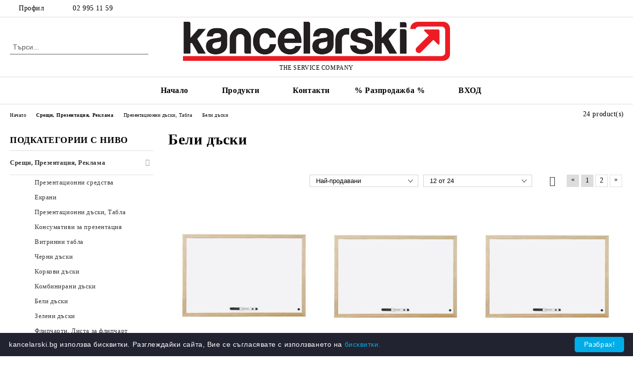

--- FILE ---
content_type: text/html; charset=utf-8
request_url: https://kancelarski.bg/category/602/beli-daski.html
body_size: 32034
content:
<!DOCTYPE html>
<html lang="bg">
<head>
	<meta http-equiv="Content-Type" content="text/html; charset=utf-8" />
<meta http-equiv="Content-Script-Type" content="text/javascript" />
<meta http-equiv="Content-Style-Type" content="text/css" />
<meta name="description" content="" />
<meta name="keywords" content="" />

<link rel="icon" type="image/x-icon" href="/favicon.ico" />
<title>Бели дъски - Канцеларски ООД </title>
<link rel="canonical" href="https://kancelarski.bg/category/602/beli-daski.html" />

<link rel="next" href="/category/602/beli-daski.html?page=2"><link rel="stylesheet" type="text/css" href="/userfiles/css/css_116_1493.css" />
<script type="text/javascript" src="/userfiles/css/js_116_412.js"></script>
<meta name="viewport" content="width=device-width, initial-scale=1" />
<link rel="alternate" type="application/rss+xml" title="Новини" href="/module.php?ModuleName=com.summercart.rss&amp;UILanguage=bg&amp;FeedType=News" />
<script type="text/javascript">
$(function(){
	$('.innerbox').colorbox({minWidth: 500, minHeight: 300, maxWidth: '90%', maxHeight: '96%'});
		var maxProducts = 7;
	var httpsDomain = 'https://kancelarski.bg/';
	var searchUrl = '/search.html';
	var seeMoreText = 'вижте още';
	
	SC.Util.initQuickSearch(httpsDomain, maxProducts, searchUrl, seeMoreText);
	});

SC.storeRoot = 'https://kancelarski.bg/';
SC.storeRootPath = '/';
SC.ML.PROVIDE_VALID_EMAIL = 'Трябва да предоставите валиден имейл адрес:';
SC.JSVersion = '';
</script>
<script type="text/javascript">
SC.Upsell = new function () {
	
	// Default settings
	let settings = {
		usePopup: true,
		languageCode: "bg",
		urlCart: "https://kancelarski.bg/cart.html"
	};

	this.setOptions = function (options)
	{
		settings = $.extend({}, settings, options);
	};
	
	this.init = function ()
	{
		console.log(settings);
		$('form[action] .js-button-add-to-cart').unbind('click').click(function (e) {
			if ($(this).parents('form:first').find('input[type="file"]').length > 0) {
				return;
			}
			
			const form = $(this).parents('form').get(0);
			if (!SC.Util.checkAddToCartOptions(form)) {
				e.preventDefault();
				return;
			}
			
			const elem = $(this).parents('form:first');
			elem.find('input[name="action"]:first').val('dmAddToCartAjaxAction');
			let postUrl = elem.attr('action');
			const postData = elem.serialize();
			elem.find('input[name="action"]:first').val('dmAddToCart');
			const productId = elem.find('input[name="ProductID"]:first').val();
			
			if (location.protocol !== 'https:') {
				// Fixes Chrome not sending session cookie on cross-scheme request
				postUrl = postUrl.replace('https://', 'http://');
			}
			
			$.ajax({
				type: 'POST',
				/* url: SC.storeRoot + settings.languageCode + '/cart.html', */
				url: SC.storeRoot + 'cart.html' + '?UILanguage=' + settings.languageCode,
				data: postData,
				dataType: 'json',
				xhrFields: {withCredentials: true},
				success: function (data) {
					const promisesArray = [];
					$(document).trigger('cart:add-to-cart', [promisesArray, postData, data]); /* Add to cart in product page */
					
					const sendProductParams = {
						id: $(form).find('input[name="ProductID"]').val(),
						quantity: $(form).find('input[name="Quantity"]').val(),
						productVariantId: $(form).find('input[name="ProductVariantID"]').val()
					};
					$(document).trigger('cart:add-to-cart-category', [promisesArray, sendProductParams, data]); /* Add to cart when in category listing */
					
					$.when.apply($, promisesArray).always(function() {
						SC.Upsell.handleResponse(data);
						
						if ($('#cart-page').length > 0) {
							SC.Cart.refreshCart();
							return;
						}
						
						if (SC.Upsell.hasError) {
							return;
						}
						
						$.get(SC.storeRoot + 'ajax/ajax_upsell_products.php?ProductID=' + sendProductParams.id + '&ProductVariantID=' + sendProductParams.productVariantId + '&UILanguage=' + settings.languageCode,
							function (data) {
								if (!data) {
									if (settings.usePopup) {
										location.href = settings.urlCart;
									}
									
									return;
								}
									
								if (settings.usePopup) {
									$.colorbox({
										width: '952px',
										maxWidth: '92%',
										className: 'cboxNoTitle c-popup-upsell',
										html: data,
									});
								} else {
									$('.js-mini-cart__upsell-popup').html(data);
								}
							},
							'html');
					});
				}
			});
			
			return false;
		});
	};
	
	this.handleResponse = function (data)
	{
		this.hasError = false;
		if (data['headerCart']) {
			$('.c-header__cart.js-header-cart').replaceWith(data['headerCart']);
			setTimeout(function(){$('.js-header-cart').trigger('click')}, 10);
		}
		if (data['headerCartMobile']) {
			$('.js-mobile-menu-item-cart').replaceWith(data['headerCartMobile']);
			setTimeout(function(){$('.js-mobile-menu-item-cart').trigger('click')}, 10);
		}
		if ((typeof(data['error']) != 'undefined') && data['error']) {
			alert(data['error']);
			this.hasError = true;
		}
		SC.Upsell.init();
	};
};

$(function () {
	if (SC.UpsellNotUsed) {
		return;
	}
	
	if (SC.UpsellDefaults !== undefined) {
		SC.Upsell.setOptions(SC.UpsellDefaults);
	}
	SC.Upsell.init();
});
</script><script id="optinly_script" async="true" data-app_id='f06af09d-baed-4c61-95ae-0bd4fbc856b8'   src='https://cdn.optinly.net/v1/optinly.js' type='text/javascript'> </script>


		<script type="application/ld+json">
			{
				"@context": "https://schema.org",
				"@type": "BreadcrumbList",
				"itemListElement":
				[
					{
						"@type": "ListItem",
						"position": 1,
						"item":
						{
							"@id": "https://kancelarski.bg/",
							"name": "Начало"
						}
					},
					{
						"@type": "ListItem",
						"position": 2,
						"item":
						{
							"@id": "https://kancelarski.bg/category/228/sreshti-prezentatsia-reklama.html",
							"name": "Срещи, Презентация, Реклама"
						}
					},
					{
						"@type": "ListItem",
						"position": 3,
						"item":
						{
							"@id": "https://kancelarski.bg/category/349/prezentatsionni-daski-tabla.html",
							"name": "Презентационни дъски, Табла"
						}
					},
					{
						"@type": "ListItem",
						"position": 4,
						"item":
						{
							"@id": "https://kancelarski.bg/category/602/beli-daski.html",
							"name": "Бели дъски"
						}
					}
				]
			}
		</script>





<meta property="og:site_name" content="Канцеларски ООД" /><meta property="og:locality" content="София" /><meta property="og:street-address" content="ул. Пор. Неделчо Бончев 10" /><meta property="og:postal-code" content="1528" /><meta property="og:country-name" content="България" /><meta property="og:email" content="sales@kancelarski.bg" /><meta property="og:phone_number" content="02 995 11 59" /><meta property="og:type" content="website" /><meta property="og:title" content="Канцеларски ООД" /><meta property="og:url" content="https://kancelarski.bg/category/602/beli-daski.html" /><meta property="og:image" content="http://kancelarski.bg/userfiles/logo/Logo-Kancelarski.png" /><meta property="og:description" content="" /></head>

<body class="lang-bg dynamic-page dynamic-page-categories layout-240 layout-type-thin-wide products-per-row-3 " >


<div class="c-body-container js-body-container">
	<div class="c-body-container__sub">
		
		<header class="container c-header js-header-container">
						<div class="c-header__topline">
				<div class="c-header__topline-inner">
					<div class="c-header__profile js-header-login-section">
						<div class="c-header__profile-toggle-icon">Профил</div>
																								
												<div class="c-header__profile-dd">
							<a href="https://kancelarski.bg/login.html" class="c-header__profile_link c-header__profile-login">Вход</a>
							<a href="https://kancelarski.bg/register.html" class="c-header__profile_link c-header__profile-register">Регистрация</a>
						</div>
												
						<div class="c-header__phone-wrapper c-header__contacet-row">
							<a href="tel:02 995 11 59" class="c-header__phone-number">02 995 11 59</a>
						</div>
					</div>
					
					<div class="c-header__lang-currency-social">
												
												
						<div class="c-header__social-networks">
																																																							</div>
					</div>
				</div>
			</div>
			
			<div class="c-header__standard">
				<div class="c-header__search js-header-search">
					<div class="c-header__search-advanced"><a class="c-header__search-advanced-link" href="/search.html?action=dmAdvancedSearch">Разширено търсене</a></div>
					<form action="/search.html" class="c-header_search_form js-header-search-form">
						<input type="text" class="c-header__search_input js-header-search-input" id="sbox" name="phrase" value="" placeholder="Търси..." />
						<span class="c-header__search-button"><input type="submit" value="Търси" class="c-header__search-button-submit" /></span>
					</form>
				</div>
				
				<h2 class="c-header__logo c-header__logo--is-image">
				<a class="c-header__logo-link" href="/">
					<img class="c-header__logo-image" src="/userfiles/logo/Logo-Kancelarski.png" alt="Канцеларски ООД" width="2119" height="312" />									</a>
				<span class="c-header__slogan-text" style="color: #000000;">THE SERVICE COMPANY</span>				</h2>
				
				<div class="c-header__info">
										
										<div class="c-header__cart js-header-cart js-header-mini-cart-wrapper">
												<div class="c-header__cart-wrapper">
							<div class="c-header__cart--empty-icon"></div>
						</div>
												
											</div>
									</div>
			</div>
			
			<div class="c-header__mobile">
				<ul class="c-header__mobile-menu">
					<li class="c-header__mobile-menu-item mobile-menu-item-nav js-mobile-menu-toggle-nav">
						<span class="c-header__mobile-menu-icon"></span>
					</li>
					<li class="c-header__mobile-menu-item mobile-menu-item-search">
						<svg xmlns="http://www.w3.org/2000/svg" width="24.811" height="24.811" viewBox="0 0 21.811 21.811">
							<g id="search-outline" transform="translate(-63.25 -63.25)">
								<path id="Path_113" data-name="Path 113" d="M72.182,64a8.182,8.182,0,1,0,8.182,8.182A8.182,8.182,0,0,0,72.182,64Z" fill="none" stroke="#000" stroke-miterlimit="10" stroke-width="1.5"/>
								<path id="Path_114" data-name="Path 114" d="M338.29,338.29,344,344" transform="translate(-260.004 -260.004)" fill="none" stroke="#000" stroke-linecap="round" stroke-miterlimit="10" stroke-width="1.5"/>
							</g>
						</svg>
						<div class="c-header__search c-header__search--mobile">
							<form action="/search.html" class="c-header_search_form js-header-search-form">
								<input type="text" class="c-header__search_input c-header__search_input--mobile js-header-search-input" id="js-search-phrase" name="phrase" value="" placeholder="Търси..." />
								<span class="c-header__search-button"><input type="submit" value="Търси" class="c-header__search-button-submit" /></span>
							</form>
						</div>
					</li>
					<li class="c-header__standard-logo-section">
						<h2 class="c-header__logo c-header__logo--is-image">
						<a href="/" alt="Лого">
							<img class="c-header__logo-image" src="/userfiles/logo/Logo-Kancelarski.png" alt="Канцеларски ООД" width="2119" height="312" />													</a>
						</h2>
					</li>
					<li class="c-header__mobile-menu-item is-mobile-cart">
												
																		<div id="mobile-cart" class="mobile-menu-item-cart js-mobile-menu-item-cart">
							<svg xmlns="http://www.w3.org/2000/svg" width="31" height="30" viewBox="0 0 31 30">
								<g id="cart-41" transform="translate(1.5 0.5)">
									<circle id="Ellipse_37" data-name="Ellipse 37" cx="1.847" cy="1.847" r="1.847" transform="translate(9.451 24.148)" fill="#000812"/>
									<path id="Ellipse_37_-_Outline" data-name="Ellipse 37 - Outline" d="M1.847-.5A2.347,2.347,0,1,1-.5,1.847,2.35,2.35,0,0,1,1.847-.5Zm0,3.695A1.347,1.347,0,1,0,.5,1.847,1.349,1.349,0,0,0,1.847,3.195Z" transform="translate(9.451 24.148)"/>
									<circle id="Ellipse_38" data-name="Ellipse 38" cx="1.847" cy="1.847" r="1.847" transform="translate(20.166 24.148)" fill="#000812"/>
									<path id="Ellipse_38_-_Outline" data-name="Ellipse 38 - Outline" d="M1.847-.5A2.347,2.347,0,1,1-.5,1.847,2.35,2.35,0,0,1,1.847-.5Zm0,3.695A1.347,1.347,0,1,0,.5,1.847,1.349,1.349,0,0,0,1.847,3.195Z" transform="translate(20.166 24.148)"/>
									<path id="Path_88" data-name="Path 88" d="M22.352,21.855H10.732a3.527,3.527,0,0,1-3.357-3.112L4.066,2.843H.709a1,1,0,0,1,0-2h4.17a1,1,0,0,1,.979.8l.877,4.215H26.709a1,1,0,0,1,.986,1.167L25.714,18.714l0,.02A3.529,3.529,0,0,1,22.352,21.855Zm-15.2-14L9.334,18.344l0,.016c.138.723.577,1.5,1.394,1.5h11.62c.814,0,1.253-.766,1.393-1.486L25.525,7.854Z" transform="translate(0 0)"/>
									<rect id="Rectangle_179" data-name="Rectangle 179" width="31" height="30" transform="translate(-1.5 -0.5)" fill="none"/>
								</g>
							</svg>
						</div>
												
																	</li>
				</ul>
			</div>
			<div class="c-mobile-holder"></div>
		</header><!-- header container -->
<main>
<div class="o-column c-layout-top o-layout--horizontal c-layout-top__sticky sticky js-layout-top">
	<div class="c-layout-wrapper c-layout-top__sticky-wrapper">
		<div class="o-box c-box-main-menu js-main-menu-box">
	<div class="c-mobile__close js-mobile-close-menu"></div>
	<div class="c-mobile__phone js-mobile-phone-content"></div>
	<div class="c-mobile__nav">
		<div class="c-mobile__nav-item is-menu js-mobile-toggle-menu is-active"><span>Меню</span></div>
		<div class="c-mobile__nav-item is-profile js-mobile-toggle-profile"><span>Профил</span></div>
		<div class="c-mobile__nav-item is-int js-mobile-toggle-int"><i class="js-mobile-current-flag"></i><span>Език</span></div>
	</div>
	
	<div class="o-box-content c-box-main-menu__content">
		<ul class="c-box-main-menu__list">
						<li class=" c-box-main-menu__item js-box-main-menu__item">
				<a href="/" title="Начало" class="c-box-main-menu__item-link">
					<img class="c-box-main-menu__item-image" src="/skins/orion/customer/images/menuitems/home.png" alt="" width="24" height="24" />					Начало
					<span class="c-box-main-menu__mobile-control js-mobile-control"><span>+</span></span>
				</a>
							</li>
						<li class="menu-item-dropdown-menu c-box-main-menu__item js-box-main-menu__item has-submenus">
				<a href="#" title="Продукти" class="c-box-main-menu__item-link">
					<img class="c-box-main-menu__item-image" src="/skins/orion/customer/images/menuitems/box.png" alt="" width="24" height="24" />					Продукти
					<span class="c-box-main-menu__mobile-control js-mobile-control"><span>+</span></span>
				</a>
									<ul class="o-box-content c-box-dd-categories__subcategory-list js-box-dd-categories__subcategory-list">
			<li class="c-box-dd-categories__item js-box-dd-categories-item c-box-dd-categories__categoryid-613  is-first   ">
			<a href="/category/613/onl-yn-si-vinagi-v-chas.html" class="c-box-dd-categories__subcategory-item-link noProducts ">
				<span>Онл@йн си винаги в час!</span><span class="c-box-main-menu__mobile-control js-mobile-control"><span>+</span></span>
			</a>
			
		</li>
			<li class="c-box-dd-categories__item js-box-dd-categories-item c-box-dd-categories__categoryid-557 has-submenus    ">
			<a href="/category/557/konsumativi-za-ofis-tehnika.html" class="c-box-dd-categories__subcategory-item-link hasProducts is-parent">
				<span>Консумативи за офис техника</span><span class="c-box-main-menu__mobile-control js-mobile-control"><span>+</span></span>
			</a>
			<ul class="o-box-content c-box-dd-categories__subcategory-list js-box-dd-categories__subcategory-list">
			<li class="c-box-dd-categories__item js-box-dd-categories-item c-box-dd-categories__categoryid-558 has-submenus is-first   ">
			<a href="/category/558/savmestimi-konsumativi.html" class="c-box-dd-categories__subcategory-item-link hasProducts is-parent">
				<span>Съвместими консумативи</span><span class="c-box-main-menu__mobile-control js-mobile-control"><span>+</span></span>
			</a>
			<ul class="o-box-content c-box-dd-categories__subcategory-list js-box-dd-categories__subcategory-list">
			<li class="c-box-dd-categories__item js-box-dd-categories-item c-box-dd-categories__categoryid-559 has-submenus is-first   ">
			<a href="/category/559/hp.html" class="c-box-dd-categories__subcategory-item-link noProducts is-parent">
				<span>HP</span><span class="c-box-main-menu__mobile-control js-mobile-control"><span>+</span></span>
			</a>
			<ul class="o-box-content c-box-dd-categories__subcategory-list js-box-dd-categories__subcategory-list">
			<li class="c-box-dd-categories__item js-box-dd-categories-item c-box-dd-categories__categoryid-1878  is-first   ">
			<a href="/category/1878/economy.html" class="c-box-dd-categories__subcategory-item-link noProducts ">
				<span>Economy</span><span class="c-box-main-menu__mobile-control js-mobile-control"><span>+</span></span>
			</a>
			
		</li>
			<li class="c-box-dd-categories__item js-box-dd-categories-item c-box-dd-categories__categoryid-1881     ">
			<a href="/category/1881/premium.html" class="c-box-dd-categories__subcategory-item-link noProducts ">
				<span>PREMIUM</span><span class="c-box-main-menu__mobile-control js-mobile-control"><span>+</span></span>
			</a>
			
		</li>
			<li class="c-box-dd-categories__item js-box-dd-categories-item c-box-dd-categories__categoryid-1879   is-last  ">
			<a href="/category/1879/super-premium.html" class="c-box-dd-categories__subcategory-item-link noProducts ">
				<span>SUPER PREMIUM</span><span class="c-box-main-menu__mobile-control js-mobile-control"><span>+</span></span>
			</a>
			
		</li>
	</ul>
		</li>
			<li class="c-box-dd-categories__item js-box-dd-categories-item c-box-dd-categories__categoryid-566 has-submenus    ">
			<a href="/category/566/samsung.html" class="c-box-dd-categories__subcategory-item-link noProducts is-parent">
				<span>Samsung</span><span class="c-box-main-menu__mobile-control js-mobile-control"><span>+</span></span>
			</a>
			<ul class="o-box-content c-box-dd-categories__subcategory-list js-box-dd-categories__subcategory-list">
			<li class="c-box-dd-categories__item js-box-dd-categories-item c-box-dd-categories__categoryid-1870  is-first   ">
			<a href="/category/1870/economy.html" class="c-box-dd-categories__subcategory-item-link noProducts ">
				<span>Economy</span><span class="c-box-main-menu__mobile-control js-mobile-control"><span>+</span></span>
			</a>
			
		</li>
			<li class="c-box-dd-categories__item js-box-dd-categories-item c-box-dd-categories__categoryid-1867     ">
			<a href="/category/1867/premium.html" class="c-box-dd-categories__subcategory-item-link noProducts ">
				<span>PREMIUM</span><span class="c-box-main-menu__mobile-control js-mobile-control"><span>+</span></span>
			</a>
			
		</li>
			<li class="c-box-dd-categories__item js-box-dd-categories-item c-box-dd-categories__categoryid-1884   is-last  ">
			<a href="/category/1884/super-premium.html" class="c-box-dd-categories__subcategory-item-link noProducts ">
				<span>SUPER PREMIUM</span><span class="c-box-main-menu__mobile-control js-mobile-control"><span>+</span></span>
			</a>
			
		</li>
	</ul>
		</li>
			<li class="c-box-dd-categories__item js-box-dd-categories-item c-box-dd-categories__categoryid-568 has-submenus    ">
			<a href="/category/568/brother.html" class="c-box-dd-categories__subcategory-item-link hasProducts is-parent">
				<span>Brother</span><span class="c-box-main-menu__mobile-control js-mobile-control"><span>+</span></span>
			</a>
			<ul class="o-box-content c-box-dd-categories__subcategory-list js-box-dd-categories__subcategory-list">
			<li class="c-box-dd-categories__item js-box-dd-categories-item c-box-dd-categories__categoryid-1874  is-first   ">
			<a href="/category/1874/economy.html" class="c-box-dd-categories__subcategory-item-link noProducts ">
				<span>Economy</span><span class="c-box-main-menu__mobile-control js-mobile-control"><span>+</span></span>
			</a>
			
		</li>
			<li class="c-box-dd-categories__item js-box-dd-categories-item c-box-dd-categories__categoryid-1877     ">
			<a href="/category/1877/premium.html" class="c-box-dd-categories__subcategory-item-link noProducts ">
				<span>PREMIUM</span><span class="c-box-main-menu__mobile-control js-mobile-control"><span>+</span></span>
			</a>
			
		</li>
			<li class="c-box-dd-categories__item js-box-dd-categories-item c-box-dd-categories__categoryid-1872   is-last  ">
			<a href="/category/1872/super-premium.html" class="c-box-dd-categories__subcategory-item-link noProducts ">
				<span>SUPER PREMIUM</span><span class="c-box-main-menu__mobile-control js-mobile-control"><span>+</span></span>
			</a>
			
		</li>
	</ul>
		</li>
			<li class="c-box-dd-categories__item js-box-dd-categories-item c-box-dd-categories__categoryid-564 has-submenus    ">
			<a href="/category/564/xerox.html" class="c-box-dd-categories__subcategory-item-link hasProducts is-parent">
				<span>Xerox</span><span class="c-box-main-menu__mobile-control js-mobile-control"><span>+</span></span>
			</a>
			<ul class="o-box-content c-box-dd-categories__subcategory-list js-box-dd-categories__subcategory-list">
			<li class="c-box-dd-categories__item js-box-dd-categories-item c-box-dd-categories__categoryid-1882  is-first   ">
			<a href="/category/1882/economy.html" class="c-box-dd-categories__subcategory-item-link noProducts ">
				<span>Economy</span><span class="c-box-main-menu__mobile-control js-mobile-control"><span>+</span></span>
			</a>
			
		</li>
			<li class="c-box-dd-categories__item js-box-dd-categories-item c-box-dd-categories__categoryid-1869   is-last  ">
			<a href="/category/1869/premium.html" class="c-box-dd-categories__subcategory-item-link noProducts ">
				<span>PREMIUM</span><span class="c-box-main-menu__mobile-control js-mobile-control"><span>+</span></span>
			</a>
			
		</li>
	</ul>
		</li>
			<li class="c-box-dd-categories__item js-box-dd-categories-item c-box-dd-categories__categoryid-565 has-submenus    ">
			<a href="/category/565/kyocera.html" class="c-box-dd-categories__subcategory-item-link hasProducts is-parent">
				<span>Kyocera</span><span class="c-box-main-menu__mobile-control js-mobile-control"><span>+</span></span>
			</a>
			<ul class="o-box-content c-box-dd-categories__subcategory-list js-box-dd-categories__subcategory-list">
			<li class="c-box-dd-categories__item js-box-dd-categories-item c-box-dd-categories__categoryid-1876  is-first   ">
			<a href="/category/1876/economy.html" class="c-box-dd-categories__subcategory-item-link noProducts ">
				<span>Economy</span><span class="c-box-main-menu__mobile-control js-mobile-control"><span>+</span></span>
			</a>
			
		</li>
			<li class="c-box-dd-categories__item js-box-dd-categories-item c-box-dd-categories__categoryid-1885   is-last  ">
			<a href="/category/1885/premium.html" class="c-box-dd-categories__subcategory-item-link noProducts ">
				<span>PREMIUM</span><span class="c-box-main-menu__mobile-control js-mobile-control"><span>+</span></span>
			</a>
			
		</li>
	</ul>
		</li>
			<li class="c-box-dd-categories__item js-box-dd-categories-item c-box-dd-categories__categoryid-571 has-submenus    ">
			<a href="/category/571/canon.html" class="c-box-dd-categories__subcategory-item-link noProducts is-parent">
				<span>Canon</span><span class="c-box-main-menu__mobile-control js-mobile-control"><span>+</span></span>
			</a>
			<ul class="o-box-content c-box-dd-categories__subcategory-list js-box-dd-categories__subcategory-list">
			<li class="c-box-dd-categories__item js-box-dd-categories-item c-box-dd-categories__categoryid-1887  is-first   ">
			<a href="/category/1887/economy.html" class="c-box-dd-categories__subcategory-item-link noProducts ">
				<span>Economy</span><span class="c-box-main-menu__mobile-control js-mobile-control"><span>+</span></span>
			</a>
			
		</li>
			<li class="c-box-dd-categories__item js-box-dd-categories-item c-box-dd-categories__categoryid-1873     ">
			<a href="/category/1873/premium.html" class="c-box-dd-categories__subcategory-item-link noProducts ">
				<span>PREMIUM</span><span class="c-box-main-menu__mobile-control js-mobile-control"><span>+</span></span>
			</a>
			
		</li>
			<li class="c-box-dd-categories__item js-box-dd-categories-item c-box-dd-categories__categoryid-1868   is-last  ">
			<a href="/category/1868/super-premium.html" class="c-box-dd-categories__subcategory-item-link noProducts ">
				<span>SUPER PREMIUM</span><span class="c-box-main-menu__mobile-control js-mobile-control"><span>+</span></span>
			</a>
			
		</li>
	</ul>
		</li>
			<li class="c-box-dd-categories__item js-box-dd-categories-item c-box-dd-categories__categoryid-560 has-submenus    ">
			<a href="/category/560/lexmark.html" class="c-box-dd-categories__subcategory-item-link hasProducts is-parent">
				<span>Lexmark</span><span class="c-box-main-menu__mobile-control js-mobile-control"><span>+</span></span>
			</a>
			<ul class="o-box-content c-box-dd-categories__subcategory-list js-box-dd-categories__subcategory-list">
			<li class="c-box-dd-categories__item js-box-dd-categories-item c-box-dd-categories__categoryid-1861  is-first   ">
			<a href="/category/1861/economy.html" class="c-box-dd-categories__subcategory-item-link noProducts ">
				<span>Economy</span><span class="c-box-main-menu__mobile-control js-mobile-control"><span>+</span></span>
			</a>
			
		</li>
			<li class="c-box-dd-categories__item js-box-dd-categories-item c-box-dd-categories__categoryid-1860     ">
			<a href="/category/1860/premium.html" class="c-box-dd-categories__subcategory-item-link noProducts ">
				<span>PREMIUM</span><span class="c-box-main-menu__mobile-control js-mobile-control"><span>+</span></span>
			</a>
			
		</li>
			<li class="c-box-dd-categories__item js-box-dd-categories-item c-box-dd-categories__categoryid-1862   is-last  ">
			<a href="/category/1862/super-premium.html" class="c-box-dd-categories__subcategory-item-link noProducts ">
				<span>SUPER PREMIUM</span><span class="c-box-main-menu__mobile-control js-mobile-control"><span>+</span></span>
			</a>
			
		</li>
	</ul>
		</li>
			<li class="c-box-dd-categories__item js-box-dd-categories-item c-box-dd-categories__categoryid-569 has-submenus    ">
			<a href="/category/569/konica-minolta.html" class="c-box-dd-categories__subcategory-item-link hasProducts is-parent">
				<span>Konica Minolta</span><span class="c-box-main-menu__mobile-control js-mobile-control"><span>+</span></span>
			</a>
			<ul class="o-box-content c-box-dd-categories__subcategory-list js-box-dd-categories__subcategory-list">
			<li class="c-box-dd-categories__item js-box-dd-categories-item c-box-dd-categories__categoryid-1871  is-first   ">
			<a href="/category/1871/economy.html" class="c-box-dd-categories__subcategory-item-link noProducts ">
				<span>Economy</span><span class="c-box-main-menu__mobile-control js-mobile-control"><span>+</span></span>
			</a>
			
		</li>
			<li class="c-box-dd-categories__item js-box-dd-categories-item c-box-dd-categories__categoryid-1865   is-last  ">
			<a href="/category/1865/premium.html" class="c-box-dd-categories__subcategory-item-link noProducts ">
				<span>PREMIUM</span><span class="c-box-main-menu__mobile-control js-mobile-control"><span>+</span></span>
			</a>
			
		</li>
	</ul>
		</li>
			<li class="c-box-dd-categories__item js-box-dd-categories-item c-box-dd-categories__categoryid-562 has-submenus    ">
			<a href="/category/562/oki.html" class="c-box-dd-categories__subcategory-item-link hasProducts is-parent">
				<span>OKI</span><span class="c-box-main-menu__mobile-control js-mobile-control"><span>+</span></span>
			</a>
			<ul class="o-box-content c-box-dd-categories__subcategory-list js-box-dd-categories__subcategory-list">
			<li class="c-box-dd-categories__item js-box-dd-categories-item c-box-dd-categories__categoryid-1880  is-first   ">
			<a href="/category/1880/economy.html" class="c-box-dd-categories__subcategory-item-link noProducts ">
				<span>Economy</span><span class="c-box-main-menu__mobile-control js-mobile-control"><span>+</span></span>
			</a>
			
		</li>
			<li class="c-box-dd-categories__item js-box-dd-categories-item c-box-dd-categories__categoryid-2015   is-last  ">
			<a href="/category/2015/premium.html" class="c-box-dd-categories__subcategory-item-link noProducts ">
				<span>PREMIUM</span><span class="c-box-main-menu__mobile-control js-mobile-control"><span>+</span></span>
			</a>
			
		</li>
	</ul>
		</li>
			<li class="c-box-dd-categories__item js-box-dd-categories-item c-box-dd-categories__categoryid-567 has-submenus    ">
			<a href="/category/567/ricoh.html" class="c-box-dd-categories__subcategory-item-link hasProducts is-parent">
				<span>Ricoh</span><span class="c-box-main-menu__mobile-control js-mobile-control"><span>+</span></span>
			</a>
			<ul class="o-box-content c-box-dd-categories__subcategory-list js-box-dd-categories__subcategory-list">
			<li class="c-box-dd-categories__item js-box-dd-categories-item c-box-dd-categories__categoryid-1875  is-first   ">
			<a href="/category/1875/economy.html" class="c-box-dd-categories__subcategory-item-link noProducts ">
				<span>Economy</span><span class="c-box-main-menu__mobile-control js-mobile-control"><span>+</span></span>
			</a>
			
		</li>
			<li class="c-box-dd-categories__item js-box-dd-categories-item c-box-dd-categories__categoryid-1883     ">
			<a href="/category/1883/premium.html" class="c-box-dd-categories__subcategory-item-link noProducts ">
				<span>PREMIUM</span><span class="c-box-main-menu__mobile-control js-mobile-control"><span>+</span></span>
			</a>
			
		</li>
			<li class="c-box-dd-categories__item js-box-dd-categories-item c-box-dd-categories__categoryid-2152   is-last  ">
			<a href="/category/2152/super-premium.html" class="c-box-dd-categories__subcategory-item-link noProducts ">
				<span>SUPER PREMIUM</span><span class="c-box-main-menu__mobile-control js-mobile-control"><span>+</span></span>
			</a>
			
		</li>
	</ul>
		</li>
			<li class="c-box-dd-categories__item js-box-dd-categories-item c-box-dd-categories__categoryid-561 has-submenus    ">
			<a href="/category/561/panasonic.html" class="c-box-dd-categories__subcategory-item-link hasProducts is-parent">
				<span>Panasonic</span><span class="c-box-main-menu__mobile-control js-mobile-control"><span>+</span></span>
			</a>
			<ul class="o-box-content c-box-dd-categories__subcategory-list js-box-dd-categories__subcategory-list">
			<li class="c-box-dd-categories__item js-box-dd-categories-item c-box-dd-categories__categoryid-1864  is-first   ">
			<a href="/category/1864/economy.html" class="c-box-dd-categories__subcategory-item-link noProducts ">
				<span>Economy</span><span class="c-box-main-menu__mobile-control js-mobile-control"><span>+</span></span>
			</a>
			
		</li>
			<li class="c-box-dd-categories__item js-box-dd-categories-item c-box-dd-categories__categoryid-1866   is-last  ">
			<a href="/category/1866/premium.html" class="c-box-dd-categories__subcategory-item-link noProducts ">
				<span>PREMIUM</span><span class="c-box-main-menu__mobile-control js-mobile-control"><span>+</span></span>
			</a>
			
		</li>
	</ul>
		</li>
			<li class="c-box-dd-categories__item js-box-dd-categories-item c-box-dd-categories__categoryid-570 has-submenus    ">
			<a href="/category/570/dell.html" class="c-box-dd-categories__subcategory-item-link hasProducts is-parent">
				<span>Dell</span><span class="c-box-main-menu__mobile-control js-mobile-control"><span>+</span></span>
			</a>
			<ul class="o-box-content c-box-dd-categories__subcategory-list js-box-dd-categories__subcategory-list">
			<li class="c-box-dd-categories__item js-box-dd-categories-item c-box-dd-categories__categoryid-1886  is-first is-last  ">
			<a href="/category/1886/economy.html" class="c-box-dd-categories__subcategory-item-link noProducts ">
				<span>Economy</span><span class="c-box-main-menu__mobile-control js-mobile-control"><span>+</span></span>
			</a>
			
		</li>
	</ul>
		</li>
			<li class="c-box-dd-categories__item js-box-dd-categories-item c-box-dd-categories__categoryid-573 has-submenus    ">
			<a href="/category/573/epson.html" class="c-box-dd-categories__subcategory-item-link hasProducts is-parent">
				<span>Epson</span><span class="c-box-main-menu__mobile-control js-mobile-control"><span>+</span></span>
			</a>
			<ul class="o-box-content c-box-dd-categories__subcategory-list js-box-dd-categories__subcategory-list">
			<li class="c-box-dd-categories__item js-box-dd-categories-item c-box-dd-categories__categoryid-1863  is-first   ">
			<a href="/category/1863/economy.html" class="c-box-dd-categories__subcategory-item-link noProducts ">
				<span>Economy</span><span class="c-box-main-menu__mobile-control js-mobile-control"><span>+</span></span>
			</a>
			
		</li>
			<li class="c-box-dd-categories__item js-box-dd-categories-item c-box-dd-categories__categoryid-1888   is-last  ">
			<a href="/category/1888/premium.html" class="c-box-dd-categories__subcategory-item-link noProducts ">
				<span>PREMIUM</span><span class="c-box-main-menu__mobile-control js-mobile-control"><span>+</span></span>
			</a>
			
		</li>
	</ul>
		</li>
			<li class="c-box-dd-categories__item js-box-dd-categories-item c-box-dd-categories__categoryid-563   is-last  ">
			<a href="/category/563/konsumativi-za-matrichni-printeri.html" class="c-box-dd-categories__subcategory-item-link noProducts ">
				<span>Консумативи за матрични принтери</span><span class="c-box-main-menu__mobile-control js-mobile-control"><span>+</span></span>
			</a>
			
		</li>
	</ul>
		</li>
			<li class="c-box-dd-categories__item js-box-dd-categories-item c-box-dd-categories__categoryid-1803 has-submenus  is-last  ">
			<a href="/category/1803/originalni-konsumativi.html" class="c-box-dd-categories__subcategory-item-link hasProducts is-parent">
				<span>Оригинални консумативи</span><span class="c-box-main-menu__mobile-control js-mobile-control"><span>+</span></span>
			</a>
			<ul class="o-box-content c-box-dd-categories__subcategory-list js-box-dd-categories__subcategory-list">
			<li class="c-box-dd-categories__item js-box-dd-categories-item c-box-dd-categories__categoryid-1804 has-submenus is-first   ">
			<a href="/category/1804/konsumativi-za-mastilenostruyni-ustroystva.html" class="c-box-dd-categories__subcategory-item-link hasProducts is-parent">
				<span>Консумативи за мастиленоструйни устройства</span><span class="c-box-main-menu__mobile-control js-mobile-control"><span>+</span></span>
			</a>
			<ul class="o-box-content c-box-dd-categories__subcategory-list js-box-dd-categories__subcategory-list">
			<li class="c-box-dd-categories__item js-box-dd-categories-item c-box-dd-categories__categoryid-1806  is-first   ">
			<a href="/category/1806/brother.html" class="c-box-dd-categories__subcategory-item-link noProducts ">
				<span>Brother</span><span class="c-box-main-menu__mobile-control js-mobile-control"><span>+</span></span>
			</a>
			
		</li>
			<li class="c-box-dd-categories__item js-box-dd-categories-item c-box-dd-categories__categoryid-1807     ">
			<a href="/category/1807/canon.html" class="c-box-dd-categories__subcategory-item-link noProducts ">
				<span>Canon</span><span class="c-box-main-menu__mobile-control js-mobile-control"><span>+</span></span>
			</a>
			
		</li>
			<li class="c-box-dd-categories__item js-box-dd-categories-item c-box-dd-categories__categoryid-1808     ">
			<a href="/category/1808/epson.html" class="c-box-dd-categories__subcategory-item-link noProducts ">
				<span>Epson</span><span class="c-box-main-menu__mobile-control js-mobile-control"><span>+</span></span>
			</a>
			
		</li>
			<li class="c-box-dd-categories__item js-box-dd-categories-item c-box-dd-categories__categoryid-1809   is-last  ">
			<a href="/category/1809/hp.html" class="c-box-dd-categories__subcategory-item-link noProducts ">
				<span>HP</span><span class="c-box-main-menu__mobile-control js-mobile-control"><span>+</span></span>
			</a>
			
		</li>
	</ul>
		</li>
			<li class="c-box-dd-categories__item js-box-dd-categories-item c-box-dd-categories__categoryid-1805 has-submenus  is-last  ">
			<a href="/category/1805/konsumativi-za-lazerni-ustroystva.html" class="c-box-dd-categories__subcategory-item-link hasProducts is-parent">
				<span>Консумативи за лазерни устройства</span><span class="c-box-main-menu__mobile-control js-mobile-control"><span>+</span></span>
			</a>
			<ul class="o-box-content c-box-dd-categories__subcategory-list js-box-dd-categories__subcategory-list">
			<li class="c-box-dd-categories__item js-box-dd-categories-item c-box-dd-categories__categoryid-1810  is-first   ">
			<a href="/category/1810/brother.html" class="c-box-dd-categories__subcategory-item-link noProducts ">
				<span>Brother</span><span class="c-box-main-menu__mobile-control js-mobile-control"><span>+</span></span>
			</a>
			
		</li>
			<li class="c-box-dd-categories__item js-box-dd-categories-item c-box-dd-categories__categoryid-1811     ">
			<a href="/category/1811/canon.html" class="c-box-dd-categories__subcategory-item-link noProducts ">
				<span>Canon</span><span class="c-box-main-menu__mobile-control js-mobile-control"><span>+</span></span>
			</a>
			
		</li>
			<li class="c-box-dd-categories__item js-box-dd-categories-item c-box-dd-categories__categoryid-1812     ">
			<a href="/category/1812/hp.html" class="c-box-dd-categories__subcategory-item-link noProducts ">
				<span>HP</span><span class="c-box-main-menu__mobile-control js-mobile-control"><span>+</span></span>
			</a>
			
		</li>
			<li class="c-box-dd-categories__item js-box-dd-categories-item c-box-dd-categories__categoryid-1813     ">
			<a href="/category/1813/lexmark.html" class="c-box-dd-categories__subcategory-item-link noProducts ">
				<span>Lexmark</span><span class="c-box-main-menu__mobile-control js-mobile-control"><span>+</span></span>
			</a>
			
		</li>
			<li class="c-box-dd-categories__item js-box-dd-categories-item c-box-dd-categories__categoryid-1815     ">
			<a href="/category/1815/samsung.html" class="c-box-dd-categories__subcategory-item-link noProducts ">
				<span>Samsung</span><span class="c-box-main-menu__mobile-control js-mobile-control"><span>+</span></span>
			</a>
			
		</li>
			<li class="c-box-dd-categories__item js-box-dd-categories-item c-box-dd-categories__categoryid-1816   is-last  ">
			<a href="/category/1816/xerox.html" class="c-box-dd-categories__subcategory-item-link noProducts ">
				<span>Xerox</span><span class="c-box-main-menu__mobile-control js-mobile-control"><span>+</span></span>
			</a>
			
		</li>
	</ul>
		</li>
	</ul>
		</li>
	</ul>
		</li>
			<li class="c-box-dd-categories__item js-box-dd-categories-item c-box-dd-categories__categoryid-261 has-submenus    ">
			<a href="/category/261/hartii-hartieni-produkti.html" class="c-box-dd-categories__subcategory-item-link hasProducts is-parent">
				<span>Хартии, Хартиени продукти</span><span class="c-box-main-menu__mobile-control js-mobile-control"><span>+</span></span>
			</a>
			<ul class="o-box-content c-box-dd-categories__subcategory-list js-box-dd-categories__subcategory-list">
			<li class="c-box-dd-categories__item js-box-dd-categories-item c-box-dd-categories__categoryid-346 has-submenus is-first   ">
			<a href="/category/346/beli-kopirni-hartii-kartoni.html" class="c-box-dd-categories__subcategory-item-link hasProducts is-parent">
				<span>Бели копирни хартии, Картони</span><span class="c-box-main-menu__mobile-control js-mobile-control"><span>+</span></span>
			</a>
			<ul class="o-box-content c-box-dd-categories__subcategory-list js-box-dd-categories__subcategory-list">
			<li class="c-box-dd-categories__item js-box-dd-categories-item c-box-dd-categories__categoryid-368  is-first   ">
			<a href="/category/368/beli-kopirni-hartii-kartoni.html" class="c-box-dd-categories__subcategory-item-link noProducts ">
				<span>Бели копирни хартии, Картони</span><span class="c-box-main-menu__mobile-control js-mobile-control"><span>+</span></span>
			</a>
			
		</li>
			<li class="c-box-dd-categories__item js-box-dd-categories-item c-box-dd-categories__categoryid-487   is-last  ">
			<a href="/category/487/spetsialni-hartii-kartoni.html" class="c-box-dd-categories__subcategory-item-link noProducts ">
				<span>Специални хартии, Картони</span><span class="c-box-main-menu__mobile-control js-mobile-control"><span>+</span></span>
			</a>
			
		</li>
	</ul>
		</li>
			<li class="c-box-dd-categories__item js-box-dd-categories-item c-box-dd-categories__categoryid-341 has-submenus    ">
			<a href="/category/341/tsvetni-kopirni-hartii-kartoni.html" class="c-box-dd-categories__subcategory-item-link hasProducts is-parent">
				<span>Цветни копирни хартии, Картони</span><span class="c-box-main-menu__mobile-control js-mobile-control"><span>+</span></span>
			</a>
			<ul class="o-box-content c-box-dd-categories__subcategory-list js-box-dd-categories__subcategory-list">
			<li class="c-box-dd-categories__item js-box-dd-categories-item c-box-dd-categories__categoryid-438  is-first is-last  ">
			<a href="/category/438/tsvetni-kopirni-hartii-kartoni.html" class="c-box-dd-categories__subcategory-item-link noProducts ">
				<span>Цветни копирни хартии, Картони</span><span class="c-box-main-menu__mobile-control js-mobile-control"><span>+</span></span>
			</a>
			
		</li>
	</ul>
		</li>
			<li class="c-box-dd-categories__item js-box-dd-categories-item c-box-dd-categories__categoryid-310 has-submenus    ">
			<a href="/category/310/hartieni-produkti.html" class="c-box-dd-categories__subcategory-item-link hasProducts is-parent">
				<span>Хартиени продукти</span><span class="c-box-main-menu__mobile-control js-mobile-control"><span>+</span></span>
			</a>
			<ul class="o-box-content c-box-dd-categories__subcategory-list js-box-dd-categories__subcategory-list">
			<li class="c-box-dd-categories__item js-box-dd-categories-item c-box-dd-categories__categoryid-394  is-first   ">
			<a href="/category/394/kasovi-rolki.html" class="c-box-dd-categories__subcategory-item-link noProducts ">
				<span>Касови ролки</span><span class="c-box-main-menu__mobile-control js-mobile-control"><span>+</span></span>
			</a>
			
		</li>
			<li class="c-box-dd-categories__item js-box-dd-categories-item c-box-dd-categories__categoryid-480     ">
			<a href="/category/480/bezkonechni-printerni-hartii.html" class="c-box-dd-categories__subcategory-item-link noProducts ">
				<span>Безконечни принтерни хартии</span><span class="c-box-main-menu__mobile-control js-mobile-control"><span>+</span></span>
			</a>
			
		</li>
			<li class="c-box-dd-categories__item js-box-dd-categories-item c-box-dd-categories__categoryid-471     ">
			<a href="/category/471/drugi-hartieni-produkti.html" class="c-box-dd-categories__subcategory-item-link noProducts ">
				<span>Други хартиени продукти</span><span class="c-box-main-menu__mobile-control js-mobile-control"><span>+</span></span>
			</a>
			
		</li>
			<li class="c-box-dd-categories__item js-box-dd-categories-item c-box-dd-categories__categoryid-459     ">
			<a href="/category/459/fotohartia-dizayn-hartia-folia-plikove.html" class="c-box-dd-categories__subcategory-item-link noProducts ">
				<span>Фотохартия, Дизайн хартия, Фолиа, Пликове</span><span class="c-box-main-menu__mobile-control js-mobile-control"><span>+</span></span>
			</a>
			
		</li>
			<li class="c-box-dd-categories__item js-box-dd-categories-item c-box-dd-categories__categoryid-554     ">
			<a href="/category/554/inzhenerna-hartia.html" class="c-box-dd-categories__subcategory-item-link noProducts ">
				<span>Инженерна хартия</span><span class="c-box-main-menu__mobile-control js-mobile-control"><span>+</span></span>
			</a>
			
		</li>
			<li class="c-box-dd-categories__item js-box-dd-categories-item c-box-dd-categories__categoryid-632     ">
			<a href="/category/632/paus.html" class="c-box-dd-categories__subcategory-item-link noProducts ">
				<span>Паус</span><span class="c-box-main-menu__mobile-control js-mobile-control"><span>+</span></span>
			</a>
			
		</li>
			<li class="c-box-dd-categories__item js-box-dd-categories-item c-box-dd-categories__categoryid-633   is-last  ">
			<a href="/category/633/faks-hartia.html" class="c-box-dd-categories__subcategory-item-link noProducts ">
				<span>Факс хартия</span><span class="c-box-main-menu__mobile-control js-mobile-control"><span>+</span></span>
			</a>
			
		</li>
	</ul>
		</li>
			<li class="c-box-dd-categories__item js-box-dd-categories-item c-box-dd-categories__categoryid-291 has-submenus  is-last  ">
			<a href="/category/291/poddarzhashti-produkti.html" class="c-box-dd-categories__subcategory-item-link hasProducts is-parent">
				<span>Поддържащи продукти</span><span class="c-box-main-menu__mobile-control js-mobile-control"><span>+</span></span>
			</a>
			<ul class="o-box-content c-box-dd-categories__subcategory-list js-box-dd-categories__subcategory-list">
			<li class="c-box-dd-categories__item js-box-dd-categories-item c-box-dd-categories__categoryid-439  is-first   ">
			<a href="/category/439/spetsializirani-tetradki.html" class="c-box-dd-categories__subcategory-item-link noProducts ">
				<span>Специализирани тетрадки</span><span class="c-box-main-menu__mobile-control js-mobile-control"><span>+</span></span>
			</a>
			
		</li>
			<li class="c-box-dd-categories__item js-box-dd-categories-item c-box-dd-categories__categoryid-454     ">
			<a href="/category/454/beli-i-tsvetni-hartii-i-kartoni.html" class="c-box-dd-categories__subcategory-item-link noProducts ">
				<span>Бели и цветни хартии и картони</span><span class="c-box-main-menu__mobile-control js-mobile-control"><span>+</span></span>
			</a>
			
		</li>
			<li class="c-box-dd-categories__item js-box-dd-categories-item c-box-dd-categories__categoryid-296     ">
			<a href="/category/296/blokcheta-za-risuvane-skitsnitsi.html" class="c-box-dd-categories__subcategory-item-link noProducts ">
				<span>Блокчета за рисуване, скицници</span><span class="c-box-main-menu__mobile-control js-mobile-control"><span>+</span></span>
			</a>
			
		</li>
			<li class="c-box-dd-categories__item js-box-dd-categories-item c-box-dd-categories__categoryid-292   is-last  ">
			<a href="/category/292/etiketi-za-tetradki-podvarzii-i-hartii.html" class="c-box-dd-categories__subcategory-item-link noProducts ">
				<span>Етикети за тетрадки, подвързии и хартии</span><span class="c-box-main-menu__mobile-control js-mobile-control"><span>+</span></span>
			</a>
			
		</li>
	</ul>
		</li>
	</ul>
		</li>
			<li class="c-box-dd-categories__item js-box-dd-categories-item c-box-dd-categories__categoryid-574 has-submenus    ">
			<a href="/category/574/ofis-tehnika.html" class="c-box-dd-categories__subcategory-item-link hasProducts is-parent">
				<span>Офис техника</span><span class="c-box-main-menu__mobile-control js-mobile-control"><span>+</span></span>
			</a>
			<ul class="o-box-content c-box-dd-categories__subcategory-list js-box-dd-categories__subcategory-list">
			<li class="c-box-dd-categories__item js-box-dd-categories-item c-box-dd-categories__categoryid-1817 has-submenus is-first   ">
			<a href="/category/1817/pechatashta-tehnika.html" class="c-box-dd-categories__subcategory-item-link hasProducts is-parent">
				<span>Печатаща техника</span><span class="c-box-main-menu__mobile-control js-mobile-control"><span>+</span></span>
			</a>
			<ul class="o-box-content c-box-dd-categories__subcategory-list js-box-dd-categories__subcategory-list">
			<li class="c-box-dd-categories__item js-box-dd-categories-item c-box-dd-categories__categoryid-704 has-submenus is-first   ">
			<a href="/category/704/mastileno-struyni-multifunktsionalni-ustroystva.html" class="c-box-dd-categories__subcategory-item-link noProducts is-parent">
				<span>Мастилено-струйни мултифункционални устройства</span><span class="c-box-main-menu__mobile-control js-mobile-control"><span>+</span></span>
			</a>
			<ul class="o-box-content c-box-dd-categories__subcategory-list js-box-dd-categories__subcategory-list">
	</ul>
		</li>
			<li class="c-box-dd-categories__item js-box-dd-categories-item c-box-dd-categories__categoryid-703 has-submenus  is-last  ">
			<a href="/category/703/mastileno-struyni-printeri.html" class="c-box-dd-categories__subcategory-item-link noProducts is-parent">
				<span>Мастилено-струйни принтери</span><span class="c-box-main-menu__mobile-control js-mobile-control"><span>+</span></span>
			</a>
			<ul class="o-box-content c-box-dd-categories__subcategory-list js-box-dd-categories__subcategory-list">
	</ul>
		</li>
	</ul>
		</li>
			<li class="c-box-dd-categories__item js-box-dd-categories-item c-box-dd-categories__categoryid-575 has-submenus    ">
			<a href="/category/575/upotrebyavana-tehnika.html" class="c-box-dd-categories__subcategory-item-link hasProducts is-parent">
				<span>Употребявана техника</span><span class="c-box-main-menu__mobile-control js-mobile-control"><span>+</span></span>
			</a>
			<ul class="o-box-content c-box-dd-categories__subcategory-list js-box-dd-categories__subcategory-list">
			<li class="c-box-dd-categories__item js-box-dd-categories-item c-box-dd-categories__categoryid-576  is-first   ">
			<a href="/category/576/printeri.html" class="c-box-dd-categories__subcategory-item-link noProducts ">
				<span>Принтери</span><span class="c-box-main-menu__mobile-control js-mobile-control"><span>+</span></span>
			</a>
			
		</li>
			<li class="c-box-dd-categories__item js-box-dd-categories-item c-box-dd-categories__categoryid-577     ">
			<a href="/category/577/multifunktsionalni-ustroystva.html" class="c-box-dd-categories__subcategory-item-link noProducts ">
				<span>Мултифункционални устройства</span><span class="c-box-main-menu__mobile-control js-mobile-control"><span>+</span></span>
			</a>
			
		</li>
			<li class="c-box-dd-categories__item js-box-dd-categories-item c-box-dd-categories__categoryid-579     ">
			<a href="/category/579/kompyutri.html" class="c-box-dd-categories__subcategory-item-link noProducts ">
				<span>Компютри</span><span class="c-box-main-menu__mobile-control js-mobile-control"><span>+</span></span>
			</a>
			
		</li>
			<li class="c-box-dd-categories__item js-box-dd-categories-item c-box-dd-categories__categoryid-609   is-last  ">
			<a href="/category/609/laptopi.html" class="c-box-dd-categories__subcategory-item-link noProducts ">
				<span>Лаптопи</span><span class="c-box-main-menu__mobile-control js-mobile-control"><span>+</span></span>
			</a>
			
		</li>
	</ul>
		</li>
			<li class="c-box-dd-categories__item js-box-dd-categories-item c-box-dd-categories__categoryid-580 has-submenus    ">
			<a href="/category/580/kompyutarna-periferia.html" class="c-box-dd-categories__subcategory-item-link hasProducts is-parent">
				<span>Компютърна периферия</span><span class="c-box-main-menu__mobile-control js-mobile-control"><span>+</span></span>
			</a>
			<ul class="o-box-content c-box-dd-categories__subcategory-list js-box-dd-categories__subcategory-list">
			<li class="c-box-dd-categories__item js-box-dd-categories-item c-box-dd-categories__categoryid-581  is-first   ">
			<a href="/category/581/mishki.html" class="c-box-dd-categories__subcategory-item-link noProducts ">
				<span>Мишки</span><span class="c-box-main-menu__mobile-control js-mobile-control"><span>+</span></span>
			</a>
			
		</li>
			<li class="c-box-dd-categories__item js-box-dd-categories-item c-box-dd-categories__categoryid-591     ">
			<a href="/category/591/chanti-i-kalafi-za-laptopi-tableti.html" class="c-box-dd-categories__subcategory-item-link noProducts ">
				<span>Чанти и калъфи за лаптопи, таблети</span><span class="c-box-main-menu__mobile-control js-mobile-control"><span>+</span></span>
			</a>
			
		</li>
			<li class="c-box-dd-categories__item js-box-dd-categories-item c-box-dd-categories__categoryid-582     ">
			<a href="/category/582/klaviaturi.html" class="c-box-dd-categories__subcategory-item-link noProducts ">
				<span>Клавиатури </span><span class="c-box-main-menu__mobile-control js-mobile-control"><span>+</span></span>
			</a>
			
		</li>
			<li class="c-box-dd-categories__item js-box-dd-categories-item c-box-dd-categories__categoryid-583     ">
			<a href="/category/583/kameri.html" class="c-box-dd-categories__subcategory-item-link noProducts ">
				<span>Камери</span><span class="c-box-main-menu__mobile-control js-mobile-control"><span>+</span></span>
			</a>
			
		</li>
			<li class="c-box-dd-categories__item js-box-dd-categories-item c-box-dd-categories__categoryid-584     ">
			<a href="/category/584/tokozahranvashti-ustroystva.html" class="c-box-dd-categories__subcategory-item-link noProducts ">
				<span>Токозахранващи устройства</span><span class="c-box-main-menu__mobile-control js-mobile-control"><span>+</span></span>
			</a>
			
		</li>
			<li class="c-box-dd-categories__item js-box-dd-categories-item c-box-dd-categories__categoryid-585     ">
			<a href="/category/585/slushalki.html" class="c-box-dd-categories__subcategory-item-link noProducts ">
				<span>Слушалки</span><span class="c-box-main-menu__mobile-control js-mobile-control"><span>+</span></span>
			</a>
			
		</li>
			<li class="c-box-dd-categories__item js-box-dd-categories-item c-box-dd-categories__categoryid-586     ">
			<a href="/category/586/tonkoloni.html" class="c-box-dd-categories__subcategory-item-link noProducts ">
				<span>Тонколони</span><span class="c-box-main-menu__mobile-control js-mobile-control"><span>+</span></span>
			</a>
			
		</li>
			<li class="c-box-dd-categories__item js-box-dd-categories-item c-box-dd-categories__categoryid-587   is-last  ">
			<a href="/category/587/postavki.html" class="c-box-dd-categories__subcategory-item-link noProducts ">
				<span>Поставки</span><span class="c-box-main-menu__mobile-control js-mobile-control"><span>+</span></span>
			</a>
			
		</li>
	</ul>
		</li>
			<li class="c-box-dd-categories__item js-box-dd-categories-item c-box-dd-categories__categoryid-588 has-submenus    ">
			<a href="/category/588/informatsionni-nositeli.html" class="c-box-dd-categories__subcategory-item-link hasProducts is-parent">
				<span>Информационни носители</span><span class="c-box-main-menu__mobile-control js-mobile-control"><span>+</span></span>
			</a>
			<ul class="o-box-content c-box-dd-categories__subcategory-list js-box-dd-categories__subcategory-list">
			<li class="c-box-dd-categories__item js-box-dd-categories-item c-box-dd-categories__categoryid-590 has-submenus is-first   ">
			<a href="/category/590/usb-pameti.html" class="c-box-dd-categories__subcategory-item-link noProducts is-parent">
				<span>USB памети</span><span class="c-box-main-menu__mobile-control js-mobile-control"><span>+</span></span>
			</a>
			<ul class="o-box-content c-box-dd-categories__subcategory-list js-box-dd-categories__subcategory-list">
	</ul>
		</li>
			<li class="c-box-dd-categories__item js-box-dd-categories-item c-box-dd-categories__categoryid-589   is-last  ">
			<a href="/category/589/cd-dvd.html" class="c-box-dd-categories__subcategory-item-link noProducts ">
				<span>CD/DVD</span><span class="c-box-main-menu__mobile-control js-mobile-control"><span>+</span></span>
			</a>
			
		</li>
	</ul>
		</li>
			<li class="c-box-dd-categories__item js-box-dd-categories-item c-box-dd-categories__categoryid-612   is-last  ">
			<a href="/category/612/aksesoari-za-mobilni-ustroystva.html" class="c-box-dd-categories__subcategory-item-link noProducts ">
				<span>Аксесоари за мобилни устройства</span><span class="c-box-main-menu__mobile-control js-mobile-control"><span>+</span></span>
			</a>
			
		</li>
	</ul>
		</li>
			<li class="c-box-dd-categories__item js-box-dd-categories-item c-box-dd-categories__categoryid-243 has-submenus    ">
			<a href="/category/243/za-deteto.html" class="c-box-dd-categories__subcategory-item-link hasProducts is-parent">
				<span>За детето</span><span class="c-box-main-menu__mobile-control js-mobile-control"><span>+</span></span>
			</a>
			<ul class="o-box-content c-box-dd-categories__subcategory-list js-box-dd-categories__subcategory-list">
			<li class="c-box-dd-categories__item js-box-dd-categories-item c-box-dd-categories__categoryid-246 has-submenus is-first   ">
			<a href="/category/246/posobia.html" class="c-box-dd-categories__subcategory-item-link hasProducts is-parent">
				<span>Пособия</span><span class="c-box-main-menu__mobile-control js-mobile-control"><span>+</span></span>
			</a>
			<ul class="o-box-content c-box-dd-categories__subcategory-list js-box-dd-categories__subcategory-list">
			<li class="c-box-dd-categories__item js-box-dd-categories-item c-box-dd-categories__categoryid-364  is-first   ">
			<a href="/category/364/boi-chetki-aksesoari-za-risuvane.html" class="c-box-dd-categories__subcategory-item-link noProducts ">
				<span>Бои, Четки, Аксесоари за рисуване</span><span class="c-box-main-menu__mobile-control js-mobile-control"><span>+</span></span>
			</a>
			
		</li>
			<li class="c-box-dd-categories__item js-box-dd-categories-item c-box-dd-categories__categoryid-465     ">
			<a href="/category/465/tsvetni-molivi.html" class="c-box-dd-categories__subcategory-item-link noProducts ">
				<span>Цветни моливи</span><span class="c-box-main-menu__mobile-control js-mobile-control"><span>+</span></span>
			</a>
			
		</li>
			<li class="c-box-dd-categories__item js-box-dd-categories-item c-box-dd-categories__categoryid-460     ">
			<a href="/category/460/pasteli-tebeshiri.html" class="c-box-dd-categories__subcategory-item-link noProducts ">
				<span>Пастели, Тебешири</span><span class="c-box-main-menu__mobile-control js-mobile-control"><span>+</span></span>
			</a>
			
		</li>
			<li class="c-box-dd-categories__item js-box-dd-categories-item c-box-dd-categories__categoryid-282     ">
			<a href="/category/282/detski-gumi.html" class="c-box-dd-categories__subcategory-item-link noProducts ">
				<span>Детски гуми</span><span class="c-box-main-menu__mobile-control js-mobile-control"><span>+</span></span>
			</a>
			
		</li>
			<li class="c-box-dd-categories__item js-box-dd-categories-item c-box-dd-categories__categoryid-318     ">
			<a href="/category/318/pergeli.html" class="c-box-dd-categories__subcategory-item-link noProducts ">
				<span>Пергели</span><span class="c-box-main-menu__mobile-control js-mobile-control"><span>+</span></span>
			</a>
			
		</li>
			<li class="c-box-dd-categories__item js-box-dd-categories-item c-box-dd-categories__categoryid-283     ">
			<a href="/category/283/flumasteri.html" class="c-box-dd-categories__subcategory-item-link noProducts ">
				<span>Флумастери</span><span class="c-box-main-menu__mobile-control js-mobile-control"><span>+</span></span>
			</a>
			
		</li>
			<li class="c-box-dd-categories__item js-box-dd-categories-item c-box-dd-categories__categoryid-248     ">
			<a href="/category/248/detski-nozhitsi.html" class="c-box-dd-categories__subcategory-item-link noProducts ">
				<span>Детски ножици</span><span class="c-box-main-menu__mobile-control js-mobile-control"><span>+</span></span>
			</a>
			
		</li>
			<li class="c-box-dd-categories__item js-box-dd-categories-item c-box-dd-categories__categoryid-247     ">
			<a href="/category/247/detski-ostrilki.html" class="c-box-dd-categories__subcategory-item-link noProducts ">
				<span>Детски острилки</span><span class="c-box-main-menu__mobile-control js-mobile-control"><span>+</span></span>
			</a>
			
		</li>
			<li class="c-box-dd-categories__item js-box-dd-categories-item c-box-dd-categories__categoryid-603   is-last  ">
			<a href="/category/603/modelini-glina-testo-aksesoari.html" class="c-box-dd-categories__subcategory-item-link noProducts ">
				<span>Моделини, Глина, Тесто, Аксесоари</span><span class="c-box-main-menu__mobile-control js-mobile-control"><span>+</span></span>
			</a>
			
		</li>
	</ul>
		</li>
			<li class="c-box-dd-categories__item js-box-dd-categories-item c-box-dd-categories__categoryid-244 has-submenus  is-last  ">
			<a href="/category/244/aksesoari.html" class="c-box-dd-categories__subcategory-item-link hasProducts is-parent">
				<span>Аксесоари</span><span class="c-box-main-menu__mobile-control js-mobile-control"><span>+</span></span>
			</a>
			<ul class="o-box-content c-box-dd-categories__subcategory-list js-box-dd-categories__subcategory-list">
			<li class="c-box-dd-categories__item js-box-dd-categories-item c-box-dd-categories__categoryid-313  is-first   ">
			<a href="/category/313/neseseri.html" class="c-box-dd-categories__subcategory-item-link noProducts ">
				<span>Несесери</span><span class="c-box-main-menu__mobile-control js-mobile-control"><span>+</span></span>
			</a>
			
		</li>
			<li class="c-box-dd-categories__item js-box-dd-categories-item c-box-dd-categories__categoryid-605     ">
			<a href="/category/605/kutii-za-hrana-i-butilki-za-voda.html" class="c-box-dd-categories__subcategory-item-link noProducts ">
				<span>Кутии за храна и бутилки за вода</span><span class="c-box-main-menu__mobile-control js-mobile-control"><span>+</span></span>
			</a>
			
		</li>
			<li class="c-box-dd-categories__item js-box-dd-categories-item c-box-dd-categories__categoryid-1853   is-last  ">
			<a href="/category/1853/uchenicheski-chanti-ranitsi.html" class="c-box-dd-categories__subcategory-item-link noProducts ">
				<span>Ученически чанти, Раници</span><span class="c-box-main-menu__mobile-control js-mobile-control"><span>+</span></span>
			</a>
			
		</li>
	</ul>
		</li>
	</ul>
		</li>
			<li class="c-box-dd-categories__item js-box-dd-categories-item c-box-dd-categories__categoryid-253 has-submenus    ">
			<a href="/category/253/poddrazhka-na-ofisa.html" class="c-box-dd-categories__subcategory-item-link hasProducts is-parent">
				<span>Поддръжка на офиса</span><span class="c-box-main-menu__mobile-control js-mobile-control"><span>+</span></span>
			</a>
			<ul class="o-box-content c-box-dd-categories__subcategory-list js-box-dd-categories__subcategory-list">
			<li class="c-box-dd-categories__item js-box-dd-categories-item c-box-dd-categories__categoryid-306 has-submenus is-first is-last  ">
			<a href="/category/306/poddrazhka-na-ofisa.html" class="c-box-dd-categories__subcategory-item-link hasProducts is-parent">
				<span>Поддръжка на офиса</span><span class="c-box-main-menu__mobile-control js-mobile-control"><span>+</span></span>
			</a>
			<ul class="o-box-content c-box-dd-categories__subcategory-list js-box-dd-categories__subcategory-list">
			<li class="c-box-dd-categories__item js-box-dd-categories-item c-box-dd-categories__categoryid-401  is-first   ">
			<a href="/category/401/baterii-zaryadni-ustroystva.html" class="c-box-dd-categories__subcategory-item-link noProducts ">
				<span>Батерии, Зарядни устройства</span><span class="c-box-main-menu__mobile-control js-mobile-control"><span>+</span></span>
			</a>
			
		</li>
			<li class="c-box-dd-categories__item js-box-dd-categories-item c-box-dd-categories__categoryid-508     ">
			<a href="/category/508/razkloniteli.html" class="c-box-dd-categories__subcategory-item-link noProducts ">
				<span>Разклонители</span><span class="c-box-main-menu__mobile-control js-mobile-control"><span>+</span></span>
			</a>
			
		</li>
			<li class="c-box-dd-categories__item js-box-dd-categories-item c-box-dd-categories__categoryid-599     ">
			<a href="/category/599/materiali.html" class="c-box-dd-categories__subcategory-item-link noProducts ">
				<span>Материали</span><span class="c-box-main-menu__mobile-control js-mobile-control"><span>+</span></span>
			</a>
			
		</li>
			<li class="c-box-dd-categories__item js-box-dd-categories-item c-box-dd-categories__categoryid-617   is-last  ">
			<a href="/category/617/feneri.html" class="c-box-dd-categories__subcategory-item-link noProducts ">
				<span>Фенери</span><span class="c-box-main-menu__mobile-control js-mobile-control"><span>+</span></span>
			</a>
			
		</li>
	</ul>
		</li>
	</ul>
		</li>
			<li class="c-box-dd-categories__item js-box-dd-categories-item c-box-dd-categories__categoryid-228 has-submenus    ">
			<a href="/category/228/sreshti-prezentatsia-reklama.html" class="c-box-dd-categories__subcategory-item-link hasProducts is-parent">
				<span>Срещи, Презентация, Реклама</span><span class="c-box-main-menu__mobile-control js-mobile-control"><span>+</span></span>
			</a>
			<ul class="o-box-content c-box-dd-categories__subcategory-list js-box-dd-categories__subcategory-list">
			<li class="c-box-dd-categories__item js-box-dd-categories-item c-box-dd-categories__categoryid-332 has-submenus is-first   ">
			<a href="/category/332/prezentatsionni-sredstva.html" class="c-box-dd-categories__subcategory-item-link hasProducts is-parent">
				<span>Презентационни средства</span><span class="c-box-main-menu__mobile-control js-mobile-control"><span>+</span></span>
			</a>
			<ul class="o-box-content c-box-dd-categories__subcategory-list js-box-dd-categories__subcategory-list">
			<li class="c-box-dd-categories__item js-box-dd-categories-item c-box-dd-categories__categoryid-412  is-first is-last  ">
			<a href="/category/412/ekrani.html" class="c-box-dd-categories__subcategory-item-link noProducts ">
				<span>Екрани</span><span class="c-box-main-menu__mobile-control js-mobile-control"><span>+</span></span>
			</a>
			
		</li>
	</ul>
		</li>
			<li class="c-box-dd-categories__item js-box-dd-categories-item c-box-dd-categories__categoryid-349 has-submenus   is-open ">
			<a href="/category/349/prezentatsionni-daski-tabla.html" class="c-box-dd-categories__subcategory-item-link hasProducts is-parent">
				<span>Презентационни дъски, Табла</span><span class="c-box-main-menu__mobile-control js-mobile-control"><span>+</span></span>
			</a>
			<ul class="o-box-content c-box-dd-categories__subcategory-list js-box-dd-categories__subcategory-list">
			<li class="c-box-dd-categories__item js-box-dd-categories-item c-box-dd-categories__categoryid-413  is-first   ">
			<a href="/category/413/konsumativi-za-prezentatsia.html" class="c-box-dd-categories__subcategory-item-link noProducts ">
				<span>Консумативи за презентация</span><span class="c-box-main-menu__mobile-control js-mobile-control"><span>+</span></span>
			</a>
			
		</li>
			<li class="c-box-dd-categories__item js-box-dd-categories-item c-box-dd-categories__categoryid-432     ">
			<a href="/category/432/vitrinni-tabla.html" class="c-box-dd-categories__subcategory-item-link noProducts ">
				<span>Витринни табла</span><span class="c-box-main-menu__mobile-control js-mobile-control"><span>+</span></span>
			</a>
			
		</li>
			<li class="c-box-dd-categories__item js-box-dd-categories-item c-box-dd-categories__categoryid-453     ">
			<a href="/category/453/cherni-daski.html" class="c-box-dd-categories__subcategory-item-link noProducts ">
				<span>Черни дъски</span><span class="c-box-main-menu__mobile-control js-mobile-control"><span>+</span></span>
			</a>
			
		</li>
			<li class="c-box-dd-categories__item js-box-dd-categories-item c-box-dd-categories__categoryid-600     ">
			<a href="/category/600/korkovi-daski.html" class="c-box-dd-categories__subcategory-item-link noProducts ">
				<span>Коркови дъски</span><span class="c-box-main-menu__mobile-control js-mobile-control"><span>+</span></span>
			</a>
			
		</li>
			<li class="c-box-dd-categories__item js-box-dd-categories-item c-box-dd-categories__categoryid-601     ">
			<a href="/category/601/kombinirani-daski.html" class="c-box-dd-categories__subcategory-item-link noProducts ">
				<span>Комбинирани дъски</span><span class="c-box-main-menu__mobile-control js-mobile-control"><span>+</span></span>
			</a>
			
		</li>
			<li class="c-box-dd-categories__item js-box-dd-categories-item c-box-dd-categories__categoryid-602     is-current">
			<a href="/category/602/beli-daski.html" class="c-box-dd-categories__subcategory-item-link noProducts ">
				<span>Бели дъски</span><span class="c-box-main-menu__mobile-control js-mobile-control"><span>+</span></span>
			</a>
			
		</li>
			<li class="c-box-dd-categories__item js-box-dd-categories-item c-box-dd-categories__categoryid-615   is-last  ">
			<a href="/category/615/zeleni-daski.html" class="c-box-dd-categories__subcategory-item-link noProducts ">
				<span>Зелени дъски</span><span class="c-box-main-menu__mobile-control js-mobile-control"><span>+</span></span>
			</a>
			
		</li>
	</ul>
		</li>
			<li class="c-box-dd-categories__item js-box-dd-categories-item c-box-dd-categories__categoryid-316 has-submenus    ">
			<a href="/category/316/flipcharti-lista-za-flipchart.html" class="c-box-dd-categories__subcategory-item-link hasProducts is-parent">
				<span>Флипчарти, Листа за флипчарт</span><span class="c-box-main-menu__mobile-control js-mobile-control"><span>+</span></span>
			</a>
			<ul class="o-box-content c-box-dd-categories__subcategory-list js-box-dd-categories__subcategory-list">
			<li class="c-box-dd-categories__item js-box-dd-categories-item c-box-dd-categories__categoryid-418  is-first   ">
			<a href="/category/418/flipcharti.html" class="c-box-dd-categories__subcategory-item-link noProducts ">
				<span>Флипчарти</span><span class="c-box-main-menu__mobile-control js-mobile-control"><span>+</span></span>
			</a>
			
		</li>
			<li class="c-box-dd-categories__item js-box-dd-categories-item c-box-dd-categories__categoryid-513   is-last  ">
			<a href="/category/513/lista-za-flipchart.html" class="c-box-dd-categories__subcategory-item-link noProducts ">
				<span>Листа за флипчарт</span><span class="c-box-main-menu__mobile-control js-mobile-control"><span>+</span></span>
			</a>
			
		</li>
	</ul>
		</li>
			<li class="c-box-dd-categories__item js-box-dd-categories-item c-box-dd-categories__categoryid-299 has-submenus    ">
			<a href="/category/299/informatsionni-sredstva.html" class="c-box-dd-categories__subcategory-item-link hasProducts is-parent">
				<span>Информационни средства</span><span class="c-box-main-menu__mobile-control js-mobile-control"><span>+</span></span>
			</a>
			<ul class="o-box-content c-box-dd-categories__subcategory-list js-box-dd-categories__subcategory-list">
			<li class="c-box-dd-categories__item js-box-dd-categories-item c-box-dd-categories__categoryid-425  is-first   ">
			<a href="/category/425/badzhove-aksesoari.html" class="c-box-dd-categories__subcategory-item-link noProducts ">
				<span>Баджове, аксесоари</span><span class="c-box-main-menu__mobile-control js-mobile-control"><span>+</span></span>
			</a>
			
		</li>
			<li class="c-box-dd-categories__item js-box-dd-categories-item c-box-dd-categories__categoryid-300   is-last  ">
			<a href="/category/300/postavki.html" class="c-box-dd-categories__subcategory-item-link noProducts ">
				<span>Поставки</span><span class="c-box-main-menu__mobile-control js-mobile-control"><span>+</span></span>
			</a>
			
		</li>
	</ul>
		</li>
			<li class="c-box-dd-categories__item js-box-dd-categories-item c-box-dd-categories__categoryid-356 has-submenus    ">
			<a href="/category/356/podvarzvashti-mashini-laminatori.html" class="c-box-dd-categories__subcategory-item-link hasProducts is-parent">
				<span>Подвързващи машини, Ламинатори</span><span class="c-box-main-menu__mobile-control js-mobile-control"><span>+</span></span>
			</a>
			<ul class="o-box-content c-box-dd-categories__subcategory-list js-box-dd-categories__subcategory-list">
			<li class="c-box-dd-categories__item js-box-dd-categories-item c-box-dd-categories__categoryid-371  is-first   ">
			<a href="/category/371/konsumativi-za-laminirane.html" class="c-box-dd-categories__subcategory-item-link noProducts ">
				<span>Консумативи за ламиниране</span><span class="c-box-main-menu__mobile-control js-mobile-control"><span>+</span></span>
			</a>
			
		</li>
			<li class="c-box-dd-categories__item js-box-dd-categories-item c-box-dd-categories__categoryid-391     ">
			<a href="/category/391/konsumativi-za-podvarzvane.html" class="c-box-dd-categories__subcategory-item-link noProducts ">
				<span>Консумативи за подвързване</span><span class="c-box-main-menu__mobile-control js-mobile-control"><span>+</span></span>
			</a>
			
		</li>
			<li class="c-box-dd-categories__item js-box-dd-categories-item c-box-dd-categories__categoryid-433     ">
			<a href="/category/433/podvarzvashti-mashini.html" class="c-box-dd-categories__subcategory-item-link noProducts ">
				<span>Подвързващи машини</span><span class="c-box-main-menu__mobile-control js-mobile-control"><span>+</span></span>
			</a>
			
		</li>
			<li class="c-box-dd-categories__item js-box-dd-categories-item c-box-dd-categories__categoryid-463   is-last  ">
			<a href="/category/463/laminatori.html" class="c-box-dd-categories__subcategory-item-link noProducts ">
				<span>Ламинатори</span><span class="c-box-main-menu__mobile-control js-mobile-control"><span>+</span></span>
			</a>
			
		</li>
	</ul>
		</li>
			<li class="c-box-dd-categories__item js-box-dd-categories-item c-box-dd-categories__categoryid-509 has-submenus  is-last  ">
			<a href="/category/509/reklamni-materiali.html" class="c-box-dd-categories__subcategory-item-link hasProducts is-parent">
				<span>Рекламни материали</span><span class="c-box-main-menu__mobile-control js-mobile-control"><span>+</span></span>
			</a>
			<ul class="o-box-content c-box-dd-categories__subcategory-list js-box-dd-categories__subcategory-list">
			<li class="c-box-dd-categories__item js-box-dd-categories-item c-box-dd-categories__categoryid-511  is-first is-last  ">
			<a href="/category/511/reklamni-belezhnitsi.html" class="c-box-dd-categories__subcategory-item-link noProducts ">
				<span>Рекламни бележници</span><span class="c-box-main-menu__mobile-control js-mobile-control"><span>+</span></span>
			</a>
			
		</li>
	</ul>
		</li>
	</ul>
		</li>
			<li class="c-box-dd-categories__item js-box-dd-categories-item c-box-dd-categories__categoryid-319 has-submenus    ">
			<a href="/category/319/pisheshti-i-korigirashti-sredstva.html" class="c-box-dd-categories__subcategory-item-link hasProducts is-parent">
				<span>Пишещи и Коригиращи средства</span><span class="c-box-main-menu__mobile-control js-mobile-control"><span>+</span></span>
			</a>
			<ul class="o-box-content c-box-dd-categories__subcategory-list js-box-dd-categories__subcategory-list">
			<li class="c-box-dd-categories__item js-box-dd-categories-item c-box-dd-categories__categoryid-351 has-submenus is-first   ">
			<a href="/category/351/pisheshti-sredstva.html" class="c-box-dd-categories__subcategory-item-link hasProducts is-parent">
				<span>Пишещи средства</span><span class="c-box-main-menu__mobile-control js-mobile-control"><span>+</span></span>
			</a>
			<ul class="o-box-content c-box-dd-categories__subcategory-list js-box-dd-categories__subcategory-list">
			<li class="c-box-dd-categories__item js-box-dd-categories-item c-box-dd-categories__categoryid-403  is-first   ">
			<a href="/category/403/himikalki.html" class="c-box-dd-categories__subcategory-item-link noProducts ">
				<span>Химикалки</span><span class="c-box-main-menu__mobile-control js-mobile-control"><span>+</span></span>
			</a>
			
		</li>
			<li class="c-box-dd-categories__item js-box-dd-categories-item c-box-dd-categories__categoryid-402     ">
			<a href="/category/402/molivi.html" class="c-box-dd-categories__subcategory-item-link noProducts ">
				<span>Моливи</span><span class="c-box-main-menu__mobile-control js-mobile-control"><span>+</span></span>
			</a>
			
		</li>
			<li class="c-box-dd-categories__item js-box-dd-categories-item c-box-dd-categories__categoryid-426     ">
			<a href="/category/426/tankopistsi.html" class="c-box-dd-categories__subcategory-item-link noProducts ">
				<span>Тънкописци</span><span class="c-box-main-menu__mobile-control js-mobile-control"><span>+</span></span>
			</a>
			
		</li>
			<li class="c-box-dd-categories__item js-box-dd-categories-item c-box-dd-categories__categoryid-422     ">
			<a href="/category/422/markeri.html" class="c-box-dd-categories__subcategory-item-link noProducts ">
				<span>Маркери</span><span class="c-box-main-menu__mobile-control js-mobile-control"><span>+</span></span>
			</a>
			
		</li>
			<li class="c-box-dd-categories__item js-box-dd-categories-item c-box-dd-categories__categoryid-379     ">
			<a href="/category/379/roleri.html" class="c-box-dd-categories__subcategory-item-link noProducts ">
				<span>Ролери</span><span class="c-box-main-menu__mobile-control js-mobile-control"><span>+</span></span>
			</a>
			
		</li>
			<li class="c-box-dd-categories__item js-box-dd-categories-item c-box-dd-categories__categoryid-496     ">
			<a href="/category/496/grafiti.html" class="c-box-dd-categories__subcategory-item-link noProducts ">
				<span>Графити</span><span class="c-box-main-menu__mobile-control js-mobile-control"><span>+</span></span>
			</a>
			
		</li>
			<li class="c-box-dd-categories__item js-box-dd-categories-item c-box-dd-categories__categoryid-435     ">
			<a href="/category/435/gumi.html" class="c-box-dd-categories__subcategory-item-link noProducts ">
				<span>Гуми</span><span class="c-box-main-menu__mobile-control js-mobile-control"><span>+</span></span>
			</a>
			
		</li>
			<li class="c-box-dd-categories__item js-box-dd-categories-item c-box-dd-categories__categoryid-464   is-last  ">
			<a href="/category/464/ostrilki.html" class="c-box-dd-categories__subcategory-item-link noProducts ">
				<span>Острилки</span><span class="c-box-main-menu__mobile-control js-mobile-control"><span>+</span></span>
			</a>
			
		</li>
	</ul>
		</li>
			<li class="c-box-dd-categories__item js-box-dd-categories-item c-box-dd-categories__categoryid-355 has-submenus    ">
			<a href="/category/355/korigirashti-sredstva.html" class="c-box-dd-categories__subcategory-item-link hasProducts is-parent">
				<span>Коригиращи средства</span><span class="c-box-main-menu__mobile-control js-mobile-control"><span>+</span></span>
			</a>
			<ul class="o-box-content c-box-dd-categories__subcategory-list js-box-dd-categories__subcategory-list">
			<li class="c-box-dd-categories__item js-box-dd-categories-item c-box-dd-categories__categoryid-373  is-first is-last  ">
			<a href="/category/373/korektori.html" class="c-box-dd-categories__subcategory-item-link noProducts ">
				<span>Коректори</span><span class="c-box-main-menu__mobile-control js-mobile-control"><span>+</span></span>
			</a>
			
		</li>
	</ul>
		</li>
			<li class="c-box-dd-categories__item js-box-dd-categories-item c-box-dd-categories__categoryid-320 has-submenus  is-last  ">
			<a href="/category/320/chertozhni-posobia.html" class="c-box-dd-categories__subcategory-item-link hasProducts is-parent">
				<span>Чертожни пособия</span><span class="c-box-main-menu__mobile-control js-mobile-control"><span>+</span></span>
			</a>
			<ul class="o-box-content c-box-dd-categories__subcategory-list js-box-dd-categories__subcategory-list">
			<li class="c-box-dd-categories__item js-box-dd-categories-item c-box-dd-categories__categoryid-362  is-first   ">
			<a href="/category/362/linii.html" class="c-box-dd-categories__subcategory-item-link noProducts ">
				<span>Линии</span><span class="c-box-main-menu__mobile-control js-mobile-control"><span>+</span></span>
			</a>
			
		</li>
			<li class="c-box-dd-categories__item js-box-dd-categories-item c-box-dd-categories__categoryid-604   is-last  ">
			<a href="/category/604/komplekti.html" class="c-box-dd-categories__subcategory-item-link noProducts ">
				<span>Комплекти</span><span class="c-box-main-menu__mobile-control js-mobile-control"><span>+</span></span>
			</a>
			
		</li>
	</ul>
		</li>
	</ul>
		</li>
			<li class="c-box-dd-categories__item js-box-dd-categories-item c-box-dd-categories__categoryid-294 has-submenus    ">
			<a href="/category/294/metalni-kasi-tabla.html" class="c-box-dd-categories__subcategory-item-link hasProducts is-parent">
				<span>Метални каси, Табла</span><span class="c-box-main-menu__mobile-control js-mobile-control"><span>+</span></span>
			</a>
			<ul class="o-box-content c-box-dd-categories__subcategory-list js-box-dd-categories__subcategory-list">
			<li class="c-box-dd-categories__item js-box-dd-categories-item c-box-dd-categories__categoryid-528  is-first   ">
			<a href="/category/528/tabla-za-klyuchove.html" class="c-box-dd-categories__subcategory-item-link noProducts ">
				<span>Табла за ключове</span><span class="c-box-main-menu__mobile-control js-mobile-control"><span>+</span></span>
			</a>
			
		</li>
			<li class="c-box-dd-categories__item js-box-dd-categories-item c-box-dd-categories__categoryid-384   is-last  ">
			<a href="/category/384/metalni-seyfove-kasi.html" class="c-box-dd-categories__subcategory-item-link noProducts ">
				<span>Метални сейфове, Каси</span><span class="c-box-main-menu__mobile-control js-mobile-control"><span>+</span></span>
			</a>
			
		</li>
	</ul>
		</li>
			<li class="c-box-dd-categories__item js-box-dd-categories-item c-box-dd-categories__categoryid-265 has-submenus    ">
			<a href="/category/265/podrezhdane-arhivirane-i-pratki.html" class="c-box-dd-categories__subcategory-item-link hasProducts is-parent">
				<span>Подреждане, Архивиране и Пратки</span><span class="c-box-main-menu__mobile-control js-mobile-control"><span>+</span></span>
			</a>
			<ul class="o-box-content c-box-dd-categories__subcategory-list js-box-dd-categories__subcategory-list">
			<li class="c-box-dd-categories__item js-box-dd-categories-item c-box-dd-categories__categoryid-268 has-submenus is-first   ">
			<a href="/category/268/organizatsia-i-arhivirane-na-dokumenti.html" class="c-box-dd-categories__subcategory-item-link hasProducts is-parent">
				<span>Организация и архивиране на документи</span><span class="c-box-main-menu__mobile-control js-mobile-control"><span>+</span></span>
			</a>
			<ul class="o-box-content c-box-dd-categories__subcategory-list js-box-dd-categories__subcategory-list">
			<li class="c-box-dd-categories__item js-box-dd-categories-item c-box-dd-categories__categoryid-414  is-first   ">
			<a href="/category/414/dzhobove.html" class="c-box-dd-categories__subcategory-item-link noProducts ">
				<span>Джобове</span><span class="c-box-main-menu__mobile-control js-mobile-control"><span>+</span></span>
			</a>
			
		</li>
			<li class="c-box-dd-categories__item js-box-dd-categories-item c-box-dd-categories__categoryid-503     ">
			<a href="/category/503/klasyori-papki-s-ringove.html" class="c-box-dd-categories__subcategory-item-link noProducts ">
				<span>Класьори, Папки с рингове</span><span class="c-box-main-menu__mobile-control js-mobile-control"><span>+</span></span>
			</a>
			
		</li>
			<li class="c-box-dd-categories__item js-box-dd-categories-item c-box-dd-categories__categoryid-375     ">
			<a href="/category/375/razdeliteli.html" class="c-box-dd-categories__subcategory-item-link noProducts ">
				<span>Разделители</span><span class="c-box-main-menu__mobile-control js-mobile-control"><span>+</span></span>
			</a>
			
		</li>
			<li class="c-box-dd-categories__item js-box-dd-categories-item c-box-dd-categories__categoryid-383     ">
			<a href="/category/383/arhivni-kashoni-kutii-boksove.html" class="c-box-dd-categories__subcategory-item-link noProducts ">
				<span>Архивни кашони, Кутии, Боксове</span><span class="c-box-main-menu__mobile-control js-mobile-control"><span>+</span></span>
			</a>
			
		</li>
			<li class="c-box-dd-categories__item js-box-dd-categories-item c-box-dd-categories__categoryid-382     ">
			<a href="/category/382/papki.html" class="c-box-dd-categories__subcategory-item-link noProducts ">
				<span>Папки</span><span class="c-box-main-menu__mobile-control js-mobile-control"><span>+</span></span>
			</a>
			
		</li>
			<li class="c-box-dd-categories__item js-box-dd-categories-item c-box-dd-categories__categoryid-484     ">
			<a href="/category/484/shkafove-za-arhivirane.html" class="c-box-dd-categories__subcategory-item-link noProducts ">
				<span>Шкафове за архивиране</span><span class="c-box-main-menu__mobile-control js-mobile-control"><span>+</span></span>
			</a>
			
		</li>
			<li class="c-box-dd-categories__item js-box-dd-categories-item c-box-dd-categories__categoryid-455   is-last  ">
			<a href="/category/455/arhivirane-na-papki.html" class="c-box-dd-categories__subcategory-item-link noProducts ">
				<span>Архивиране на папки</span><span class="c-box-main-menu__mobile-control js-mobile-control"><span>+</span></span>
			</a>
			
		</li>
	</ul>
		</li>
			<li class="c-box-dd-categories__item js-box-dd-categories-item c-box-dd-categories__categoryid-333 has-submenus    ">
			<a href="/category/333/etiketi-markirashti-kleshti.html" class="c-box-dd-categories__subcategory-item-link hasProducts is-parent">
				<span>Етикети, Маркиращи клещи</span><span class="c-box-main-menu__mobile-control js-mobile-control"><span>+</span></span>
			</a>
			<ul class="o-box-content c-box-dd-categories__subcategory-list js-box-dd-categories__subcategory-list">
			<li class="c-box-dd-categories__item js-box-dd-categories-item c-box-dd-categories__categoryid-485  is-first   ">
			<a href="/category/485/etiketi.html" class="c-box-dd-categories__subcategory-item-link noProducts ">
				<span>Етикети</span><span class="c-box-main-menu__mobile-control js-mobile-control"><span>+</span></span>
			</a>
			
		</li>
			<li class="c-box-dd-categories__item js-box-dd-categories-item c-box-dd-categories__categoryid-466   is-last  ">
			<a href="/category/466/markirashti-kleshti.html" class="c-box-dd-categories__subcategory-item-link noProducts ">
				<span>Маркиращи клещи</span><span class="c-box-main-menu__mobile-control js-mobile-control"><span>+</span></span>
			</a>
			
		</li>
	</ul>
		</li>
			<li class="c-box-dd-categories__item js-box-dd-categories-item c-box-dd-categories__categoryid-308 has-submenus  is-last  ">
			<a href="/category/308/plikove-i-opakovachni-materiali.html" class="c-box-dd-categories__subcategory-item-link hasProducts is-parent">
				<span>Пликове и опаковъчни материали</span><span class="c-box-main-menu__mobile-control js-mobile-control"><span>+</span></span>
			</a>
			<ul class="o-box-content c-box-dd-categories__subcategory-list js-box-dd-categories__subcategory-list">
			<li class="c-box-dd-categories__item js-box-dd-categories-item c-box-dd-categories__categoryid-499  is-first   ">
			<a href="/category/499/kashoni-ambalazhna-hartia.html" class="c-box-dd-categories__subcategory-item-link noProducts ">
				<span>Кашони, Амбалажна хартия</span><span class="c-box-main-menu__mobile-control js-mobile-control"><span>+</span></span>
			</a>
			
		</li>
			<li class="c-box-dd-categories__item js-box-dd-categories-item c-box-dd-categories__categoryid-488     ">
			<a href="/category/488/folia-kanapi.html" class="c-box-dd-categories__subcategory-item-link noProducts ">
				<span>Фолиа, Канапи</span><span class="c-box-main-menu__mobile-control js-mobile-control"><span>+</span></span>
			</a>
			
		</li>
			<li class="c-box-dd-categories__item js-box-dd-categories-item c-box-dd-categories__categoryid-444     ">
			<a href="/category/444/plikove.html" class="c-box-dd-categories__subcategory-item-link noProducts ">
				<span>Пликове</span><span class="c-box-main-menu__mobile-control js-mobile-control"><span>+</span></span>
			</a>
			
		</li>
			<li class="c-box-dd-categories__item js-box-dd-categories-item c-box-dd-categories__categoryid-462     ">
			<a href="/category/462/opakovachni-lenti.html" class="c-box-dd-categories__subcategory-item-link noProducts ">
				<span>Опаковъчни ленти</span><span class="c-box-main-menu__mobile-control js-mobile-control"><span>+</span></span>
			</a>
			
		</li>
			<li class="c-box-dd-categories__item js-box-dd-categories-item c-box-dd-categories__categoryid-534   is-last  ">
			<a href="/category/534/tubusi.html" class="c-box-dd-categories__subcategory-item-link noProducts ">
				<span>Тубуси</span><span class="c-box-main-menu__mobile-control js-mobile-control"><span>+</span></span>
			</a>
			
		</li>
	</ul>
		</li>
	</ul>
		</li>
			<li class="c-box-dd-categories__item js-box-dd-categories-item c-box-dd-categories__categoryid-225 has-submenus    ">
			<a href="/category/225/aksesoari-za-byuro.html" class="c-box-dd-categories__subcategory-item-link hasProducts is-parent">
				<span>Аксесоари за бюро</span><span class="c-box-main-menu__mobile-control js-mobile-control"><span>+</span></span>
			</a>
			<ul class="o-box-content c-box-dd-categories__subcategory-list js-box-dd-categories__subcategory-list">
			<li class="c-box-dd-categories__item js-box-dd-categories-item c-box-dd-categories__categoryid-350 has-submenus is-first   ">
			<a href="/category/350/telbodi-telcheta-antitelbodi-perforatori.html" class="c-box-dd-categories__subcategory-item-link hasProducts is-parent">
				<span>Телбоди, Телчета, Антителбоди, Перфоратори</span><span class="c-box-main-menu__mobile-control js-mobile-control"><span>+</span></span>
			</a>
			<ul class="o-box-content c-box-dd-categories__subcategory-list js-box-dd-categories__subcategory-list">
			<li class="c-box-dd-categories__item js-box-dd-categories-item c-box-dd-categories__categoryid-408  is-first   ">
			<a href="/category/408/perforatori.html" class="c-box-dd-categories__subcategory-item-link noProducts ">
				<span>Перфоратори</span><span class="c-box-main-menu__mobile-control js-mobile-control"><span>+</span></span>
			</a>
			
		</li>
			<li class="c-box-dd-categories__item js-box-dd-categories-item c-box-dd-categories__categoryid-397     ">
			<a href="/category/397/telcheta-za-telbodi.html" class="c-box-dd-categories__subcategory-item-link noProducts ">
				<span>Телчета за телбоди</span><span class="c-box-main-menu__mobile-control js-mobile-control"><span>+</span></span>
			</a>
			
		</li>
			<li class="c-box-dd-categories__item js-box-dd-categories-item c-box-dd-categories__categoryid-482     ">
			<a href="/category/482/telbodi.html" class="c-box-dd-categories__subcategory-item-link noProducts ">
				<span>Телбоди</span><span class="c-box-main-menu__mobile-control js-mobile-control"><span>+</span></span>
			</a>
			
		</li>
			<li class="c-box-dd-categories__item js-box-dd-categories-item c-box-dd-categories__categoryid-478   is-last  ">
			<a href="/category/478/antitelbodi.html" class="c-box-dd-categories__subcategory-item-link noProducts ">
				<span>Антителбоди</span><span class="c-box-main-menu__mobile-control js-mobile-control"><span>+</span></span>
			</a>
			
		</li>
	</ul>
		</li>
			<li class="c-box-dd-categories__item js-box-dd-categories-item c-box-dd-categories__categoryid-249 has-submenus    ">
			<a href="/category/249/lepene.html" class="c-box-dd-categories__subcategory-item-link hasProducts is-parent">
				<span>Лепене</span><span class="c-box-main-menu__mobile-control js-mobile-control"><span>+</span></span>
			</a>
			<ul class="o-box-content c-box-dd-categories__subcategory-list js-box-dd-categories__subcategory-list">
			<li class="c-box-dd-categories__item js-box-dd-categories-item c-box-dd-categories__categoryid-374  is-first   ">
			<a href="/category/374/lepyashti-lenti.html" class="c-box-dd-categories__subcategory-item-link noProducts ">
				<span>Лепящи ленти</span><span class="c-box-main-menu__mobile-control js-mobile-control"><span>+</span></span>
			</a>
			
		</li>
			<li class="c-box-dd-categories__item js-box-dd-categories-item c-box-dd-categories__categoryid-421     ">
			<a href="/category/421/lepila.html" class="c-box-dd-categories__subcategory-item-link noProducts ">
				<span>Лепила</span><span class="c-box-main-menu__mobile-control js-mobile-control"><span>+</span></span>
			</a>
			
		</li>
			<li class="c-box-dd-categories__item js-box-dd-categories-item c-box-dd-categories__categoryid-517     ">
			<a href="/category/517/lentorezachki.html" class="c-box-dd-categories__subcategory-item-link noProducts ">
				<span>Ленторезачки</span><span class="c-box-main-menu__mobile-control js-mobile-control"><span>+</span></span>
			</a>
			
		</li>
			<li class="c-box-dd-categories__item js-box-dd-categories-item c-box-dd-categories__categoryid-1852   is-last  ">
			<a href="/category/1852/spetsialni-lenti.html" class="c-box-dd-categories__subcategory-item-link noProducts ">
				<span>Специални ленти</span><span class="c-box-main-menu__mobile-control js-mobile-control"><span>+</span></span>
			</a>
			
		</li>
	</ul>
		</li>
			<li class="c-box-dd-categories__item js-box-dd-categories-item c-box-dd-categories__categoryid-328 has-submenus    ">
			<a href="/category/328/ryazane.html" class="c-box-dd-categories__subcategory-item-link hasProducts is-parent">
				<span>Рязане</span><span class="c-box-main-menu__mobile-control js-mobile-control"><span>+</span></span>
			</a>
			<ul class="o-box-content c-box-dd-categories__subcategory-list js-box-dd-categories__subcategory-list">
			<li class="c-box-dd-categories__item js-box-dd-categories-item c-box-dd-categories__categoryid-398  is-first   ">
			<a href="/category/398/maketni-nozhove-rezervni-nozhove.html" class="c-box-dd-categories__subcategory-item-link noProducts ">
				<span>Макетни ножове, Резервни ножове</span><span class="c-box-main-menu__mobile-control js-mobile-control"><span>+</span></span>
			</a>
			
		</li>
			<li class="c-box-dd-categories__item js-box-dd-categories-item c-box-dd-categories__categoryid-367     ">
			<a href="/category/367/nozhitsi.html" class="c-box-dd-categories__subcategory-item-link noProducts ">
				<span>Ножици</span><span class="c-box-main-menu__mobile-control js-mobile-control"><span>+</span></span>
			</a>
			
		</li>
			<li class="c-box-dd-categories__item js-box-dd-categories-item c-box-dd-categories__categoryid-533   is-last  ">
			<a href="/category/533/rolkovi-nozhove-gilotini.html" class="c-box-dd-categories__subcategory-item-link noProducts ">
				<span>Ролкови ножове, Гилотини</span><span class="c-box-main-menu__mobile-control js-mobile-control"><span>+</span></span>
			</a>
			
		</li>
	</ul>
		</li>
			<li class="c-box-dd-categories__item js-box-dd-categories-item c-box-dd-categories__categoryid-226 has-submenus    ">
			<a href="/category/226/organizirane.html" class="c-box-dd-categories__subcategory-item-link hasProducts is-parent">
				<span>Организиране</span><span class="c-box-main-menu__mobile-control js-mobile-control"><span>+</span></span>
			</a>
			<ul class="o-box-content c-box-dd-categories__subcategory-list js-box-dd-categories__subcategory-list">
			<li class="c-box-dd-categories__item js-box-dd-categories-item c-box-dd-categories__categoryid-390  is-first   ">
			<a href="/category/390/molivnitsi-organayzeri.html" class="c-box-dd-categories__subcategory-item-link noProducts ">
				<span>Моливници, Органайзери</span><span class="c-box-main-menu__mobile-control js-mobile-control"><span>+</span></span>
			</a>
			
		</li>
			<li class="c-box-dd-categories__item js-box-dd-categories-item c-box-dd-categories__categoryid-396     ">
			<a href="/category/396/vizitnitsi.html" class="c-box-dd-categories__subcategory-item-link noProducts ">
				<span>Визитници</span><span class="c-box-main-menu__mobile-control js-mobile-control"><span>+</span></span>
			</a>
			
		</li>
			<li class="c-box-dd-categories__item js-box-dd-categories-item c-box-dd-categories__categoryid-301     ">
			<a href="/category/301/postavki-za-dokumenti.html" class="c-box-dd-categories__subcategory-item-link noProducts ">
				<span>Поставки за документи</span><span class="c-box-main-menu__mobile-control js-mobile-control"><span>+</span></span>
			</a>
			
		</li>
			<li class="c-box-dd-categories__item js-box-dd-categories-item c-box-dd-categories__categoryid-532     ">
			<a href="/category/532/chanti.html" class="c-box-dd-categories__subcategory-item-link noProducts ">
				<span>Чанти</span><span class="c-box-main-menu__mobile-control js-mobile-control"><span>+</span></span>
			</a>
			
		</li>
			<li class="c-box-dd-categories__item js-box-dd-categories-item c-box-dd-categories__categoryid-525     ">
			<a href="/category/525/klipbordi.html" class="c-box-dd-categories__subcategory-item-link noProducts ">
				<span>Клипборди</span><span class="c-box-main-menu__mobile-control js-mobile-control"><span>+</span></span>
			</a>
			
		</li>
			<li class="c-box-dd-categories__item js-box-dd-categories-item c-box-dd-categories__categoryid-514   is-last  ">
			<a href="/category/514/optimizatsia-na-rabotnoto-myasto.html" class="c-box-dd-categories__subcategory-item-link noProducts ">
				<span>Оптимизация на работното място</span><span class="c-box-main-menu__mobile-control js-mobile-control"><span>+</span></span>
			</a>
			
		</li>
	</ul>
		</li>
			<li class="c-box-dd-categories__item js-box-dd-categories-item c-box-dd-categories__categoryid-233 has-submenus    ">
			<a href="/category/233/kalkulatori.html" class="c-box-dd-categories__subcategory-item-link hasProducts is-parent">
				<span>Калкулатори</span><span class="c-box-main-menu__mobile-control js-mobile-control"><span>+</span></span>
			</a>
			<ul class="o-box-content c-box-dd-categories__subcategory-list js-box-dd-categories__subcategory-list">
			<li class="c-box-dd-categories__item js-box-dd-categories-item c-box-dd-categories__categoryid-388  is-first   ">
			<a href="/category/388/nastolni-kalkulatori.html" class="c-box-dd-categories__subcategory-item-link noProducts ">
				<span>Настолни калкулатори</span><span class="c-box-main-menu__mobile-control js-mobile-control"><span>+</span></span>
			</a>
			
		</li>
			<li class="c-box-dd-categories__item js-box-dd-categories-item c-box-dd-categories__categoryid-450     ">
			<a href="/category/450/pechatashti-kalkulatori.html" class="c-box-dd-categories__subcategory-item-link noProducts ">
				<span>Печатащи калкулатори</span><span class="c-box-main-menu__mobile-control js-mobile-control"><span>+</span></span>
			</a>
			
		</li>
			<li class="c-box-dd-categories__item js-box-dd-categories-item c-box-dd-categories__categoryid-519   is-last  ">
			<a href="/category/519/nauchni-kalkulatori.html" class="c-box-dd-categories__subcategory-item-link noProducts ">
				<span>Научни калкулатори</span><span class="c-box-main-menu__mobile-control js-mobile-control"><span>+</span></span>
			</a>
			
		</li>
	</ul>
		</li>
			<li class="c-box-dd-categories__item js-box-dd-categories-item c-box-dd-categories__categoryid-323 has-submenus    ">
			<a href="/category/323/pechati.html" class="c-box-dd-categories__subcategory-item-link hasProducts is-parent">
				<span>Печати</span><span class="c-box-main-menu__mobile-control js-mobile-control"><span>+</span></span>
			</a>
			<ul class="o-box-content c-box-dd-categories__subcategory-list js-box-dd-categories__subcategory-list">
			<li class="c-box-dd-categories__item js-box-dd-categories-item c-box-dd-categories__categoryid-386  is-first   ">
			<a href="/category/386/pechati.html" class="c-box-dd-categories__subcategory-item-link noProducts ">
				<span>Печати</span><span class="c-box-main-menu__mobile-control js-mobile-control"><span>+</span></span>
			</a>
			
		</li>
			<li class="c-box-dd-categories__item js-box-dd-categories-item c-box-dd-categories__categoryid-452     ">
			<a href="/category/452/tamponi-za-pechati-datnitsi-i-nomeratori.html" class="c-box-dd-categories__subcategory-item-link noProducts ">
				<span>Тампони за печати, датници и номератори</span><span class="c-box-main-menu__mobile-control js-mobile-control"><span>+</span></span>
			</a>
			
		</li>
			<li class="c-box-dd-categories__item js-box-dd-categories-item c-box-dd-categories__categoryid-531   is-last  ">
			<a href="/category/531/tamponi-mastila.html" class="c-box-dd-categories__subcategory-item-link noProducts ">
				<span>Тампони, Мастила</span><span class="c-box-main-menu__mobile-control js-mobile-control"><span>+</span></span>
			</a>
			
		</li>
	</ul>
		</li>
			<li class="c-box-dd-categories__item js-box-dd-categories-item c-box-dd-categories__categoryid-231 has-submenus    ">
			<a href="/category/231/produkti-ot-hartia.html" class="c-box-dd-categories__subcategory-item-link hasProducts is-parent">
				<span>Продукти от хартия</span><span class="c-box-main-menu__mobile-control js-mobile-control"><span>+</span></span>
			</a>
			<ul class="o-box-content c-box-dd-categories__subcategory-list js-box-dd-categories__subcategory-list">
			<li class="c-box-dd-categories__item js-box-dd-categories-item c-box-dd-categories__categoryid-479  is-first   ">
			<a href="/category/479/samozalepvashti-listcheta.html" class="c-box-dd-categories__subcategory-item-link noProducts ">
				<span>Самозалепващи листчета</span><span class="c-box-main-menu__mobile-control js-mobile-control"><span>+</span></span>
			</a>
			
		</li>
			<li class="c-box-dd-categories__item js-box-dd-categories-item c-box-dd-categories__categoryid-474     ">
			<a href="/category/474/tetradki.html" class="c-box-dd-categories__subcategory-item-link noProducts ">
				<span>Тетрадки</span><span class="c-box-main-menu__mobile-control js-mobile-control"><span>+</span></span>
			</a>
			
		</li>
			<li class="c-box-dd-categories__item js-box-dd-categories-item c-box-dd-categories__categoryid-443     ">
			<a href="/category/443/hartieni-kubcheta.html" class="c-box-dd-categories__subcategory-item-link noProducts ">
				<span>Хартиени кубчета</span><span class="c-box-main-menu__mobile-control js-mobile-control"><span>+</span></span>
			</a>
			
		</li>
			<li class="c-box-dd-categories__item js-box-dd-categories-item c-box-dd-categories__categoryid-451     ">
			<a href="/category/451/belezhnitsi.html" class="c-box-dd-categories__subcategory-item-link noProducts ">
				<span>Бележници</span><span class="c-box-main-menu__mobile-control js-mobile-control"><span>+</span></span>
			</a>
			
		</li>
			<li class="c-box-dd-categories__item js-box-dd-categories-item c-box-dd-categories__categoryid-461     ">
			<a href="/category/461/indeksi.html" class="c-box-dd-categories__subcategory-item-link noProducts ">
				<span>Индекси</span><span class="c-box-main-menu__mobile-control js-mobile-control"><span>+</span></span>
			</a>
			
		</li>
			<li class="c-box-dd-categories__item js-box-dd-categories-item c-box-dd-categories__categoryid-518     ">
			<a href="/category/518/padove-bloknot.html" class="c-box-dd-categories__subcategory-item-link noProducts ">
				<span>Падове, блокнот</span><span class="c-box-main-menu__mobile-control js-mobile-control"><span>+</span></span>
			</a>
			
		</li>
			<li class="c-box-dd-categories__item js-box-dd-categories-item c-box-dd-categories__categoryid-336 has-submenus  is-last  ">
			<a href="/category/336/formulyari.html" class="c-box-dd-categories__subcategory-item-link hasProducts is-parent">
				<span>Формуляри</span><span class="c-box-main-menu__mobile-control js-mobile-control"><span>+</span></span>
			</a>
			<ul class="o-box-content c-box-dd-categories__subcategory-list js-box-dd-categories__subcategory-list">
			<li class="c-box-dd-categories__item js-box-dd-categories-item c-box-dd-categories__categoryid-481  is-first   ">
			<a href="/category/481/bankovi-formulyari.html" class="c-box-dd-categories__subcategory-item-link noProducts ">
				<span>Банкови формуляри</span><span class="c-box-main-menu__mobile-control js-mobile-control"><span>+</span></span>
			</a>
			
		</li>
			<li class="c-box-dd-categories__item js-box-dd-categories-item c-box-dd-categories__categoryid-476     ">
			<a href="/category/476/bezopasnost-higiena-i-protivopozharna-ohrana.html" class="c-box-dd-categories__subcategory-item-link noProducts ">
				<span>Безопасност, хигиена и противопожарна охрана</span><span class="c-box-main-menu__mobile-control js-mobile-control"><span>+</span></span>
			</a>
			
		</li>
			<li class="c-box-dd-categories__item js-box-dd-categories-item c-box-dd-categories__categoryid-475     ">
			<a href="/category/475/lichen-sastav-delovodstvo-trz.html" class="c-box-dd-categories__subcategory-item-link noProducts ">
				<span>Личен състав, деловодство, ТРЗ</span><span class="c-box-main-menu__mobile-control js-mobile-control"><span>+</span></span>
			</a>
			
		</li>
			<li class="c-box-dd-categories__item js-box-dd-categories-item c-box-dd-categories__categoryid-495     ">
			<a href="/category/495/meditsinski-sotsialno-i-zdravno-osiguritelni-formulyari.html" class="c-box-dd-categories__subcategory-item-link noProducts ">
				<span>Медицински, социално и здравно-осигурителни формуляри</span><span class="c-box-main-menu__mobile-control js-mobile-control"><span>+</span></span>
			</a>
			
		</li>
			<li class="c-box-dd-categories__item js-box-dd-categories-item c-box-dd-categories__categoryid-468     ">
			<a href="/category/468/schetovodni-formulyari-dma.html" class="c-box-dd-categories__subcategory-item-link noProducts ">
				<span>Счетоводни формуляри, ДМА</span><span class="c-box-main-menu__mobile-control js-mobile-control"><span>+</span></span>
			</a>
			
		</li>
			<li class="c-box-dd-categories__item js-box-dd-categories-item c-box-dd-categories__categoryid-442     ">
			<a href="/category/442/knigi-i-dnevnitsi.html" class="c-box-dd-categories__subcategory-item-link noProducts ">
				<span>Книги и дневници</span><span class="c-box-main-menu__mobile-control js-mobile-control"><span>+</span></span>
			</a>
			
		</li>
			<li class="c-box-dd-categories__item js-box-dd-categories-item c-box-dd-categories__categoryid-449     ">
			<a href="/category/449/kasovi-formulyari-parichni-sredstva.html" class="c-box-dd-categories__subcategory-item-link noProducts ">
				<span>Касови формуляри, парични средства</span><span class="c-box-main-menu__mobile-control js-mobile-control"><span>+</span></span>
			</a>
			
		</li>
			<li class="c-box-dd-categories__item js-box-dd-categories-item c-box-dd-categories__categoryid-363   is-last  ">
			<a href="/category/363/transportni-formulyari.html" class="c-box-dd-categories__subcategory-item-link noProducts ">
				<span>Транспортни формуляри</span><span class="c-box-main-menu__mobile-control js-mobile-control"><span>+</span></span>
			</a>
			
		</li>
	</ul>
		</li>
	</ul>
		</li>
			<li class="c-box-dd-categories__item js-box-dd-categories-item c-box-dd-categories__categoryid-251 has-submenus    ">
			<a href="/category/251/zashtipvane-zahvashtane.html" class="c-box-dd-categories__subcategory-item-link hasProducts is-parent">
				<span>Защипване, Захващане</span><span class="c-box-main-menu__mobile-control js-mobile-control"><span>+</span></span>
			</a>
			<ul class="o-box-content c-box-dd-categories__subcategory-list js-box-dd-categories__subcategory-list">
			<li class="c-box-dd-categories__item js-box-dd-categories-item c-box-dd-categories__categoryid-486  is-first   ">
			<a href="/category/486/klameri-postavki-za-klameri.html" class="c-box-dd-categories__subcategory-item-link noProducts ">
				<span>Кламери, Поставки за кламери</span><span class="c-box-main-menu__mobile-control js-mobile-control"><span>+</span></span>
			</a>
			
		</li>
			<li class="c-box-dd-categories__item js-box-dd-categories-item c-box-dd-categories__categoryid-458     ">
			<a href="/category/458/shtipki.html" class="c-box-dd-categories__subcategory-item-link noProducts ">
				<span>Щипки</span><span class="c-box-main-menu__mobile-control js-mobile-control"><span>+</span></span>
			</a>
			
		</li>
			<li class="c-box-dd-categories__item js-box-dd-categories-item c-box-dd-categories__categoryid-527     ">
			<a href="/category/527/kabari-karfitsi.html" class="c-box-dd-categories__subcategory-item-link noProducts ">
				<span>Кабари, карфици</span><span class="c-box-main-menu__mobile-control js-mobile-control"><span>+</span></span>
			</a>
			
		</li>
			<li class="c-box-dd-categories__item js-box-dd-categories-item c-box-dd-categories__categoryid-526     ">
			<a href="/category/526/lastitsi.html" class="c-box-dd-categories__subcategory-item-link noProducts ">
				<span>Ластици</span><span class="c-box-main-menu__mobile-control js-mobile-control"><span>+</span></span>
			</a>
			
		</li>
			<li class="c-box-dd-categories__item js-box-dd-categories-item c-box-dd-categories__categoryid-516   is-last  ">
			<a href="/category/516/klyuchodarzhateli.html" class="c-box-dd-categories__subcategory-item-link noProducts ">
				<span>Ключодържатели</span><span class="c-box-main-menu__mobile-control js-mobile-control"><span>+</span></span>
			</a>
			
		</li>
	</ul>
		</li>
			<li class="c-box-dd-categories__item js-box-dd-categories-item c-box-dd-categories__categoryid-520 has-submenus    ">
			<a href="/category/520/banknotobroyachni-mashini-detektori.html" class="c-box-dd-categories__subcategory-item-link hasProducts is-parent">
				<span>Банкнотоброячни машини, Детектори</span><span class="c-box-main-menu__mobile-control js-mobile-control"><span>+</span></span>
			</a>
			<ul class="o-box-content c-box-dd-categories__subcategory-list js-box-dd-categories__subcategory-list">
			<li class="c-box-dd-categories__item js-box-dd-categories-item c-box-dd-categories__categoryid-521  is-first   ">
			<a href="/category/521/detektori-za-falshivi-banknoti.html" class="c-box-dd-categories__subcategory-item-link noProducts ">
				<span>Детектори за фалшиви банкноти</span><span class="c-box-main-menu__mobile-control js-mobile-control"><span>+</span></span>
			</a>
			
		</li>
			<li class="c-box-dd-categories__item js-box-dd-categories-item c-box-dd-categories__categoryid-522   is-last  ">
			<a href="/category/522/banknotobroyachni-mashini.html" class="c-box-dd-categories__subcategory-item-link noProducts ">
				<span>Банкнотоброячни  машини</span><span class="c-box-main-menu__mobile-control js-mobile-control"><span>+</span></span>
			</a>
			
		</li>
	</ul>
		</li>
			<li class="c-box-dd-categories__item js-box-dd-categories-item c-box-dd-categories__categoryid-699 has-submenus  is-last  ">
			<a href="/category/699/unishtozhavane-na-dokumenti.html" class="c-box-dd-categories__subcategory-item-link hasProducts is-parent">
				<span>Унищожаване на документи</span><span class="c-box-main-menu__mobile-control js-mobile-control"><span>+</span></span>
			</a>
			<ul class="o-box-content c-box-dd-categories__subcategory-list js-box-dd-categories__subcategory-list">
			<li class="c-box-dd-categories__item js-box-dd-categories-item c-box-dd-categories__categoryid-700  is-first is-last  ">
			<a href="/category/700/shrederi.html" class="c-box-dd-categories__subcategory-item-link noProducts ">
				<span>Шредери</span><span class="c-box-main-menu__mobile-control js-mobile-control"><span>+</span></span>
			</a>
			
		</li>
	</ul>
		</li>
	</ul>
		</li>
			<li class="c-box-dd-categories__item js-box-dd-categories-item c-box-dd-categories__categoryid-222 has-submenus    ">
			<a href="/category/222/napitki-ketaring.html" class="c-box-dd-categories__subcategory-item-link hasProducts is-parent">
				<span>Напитки, Кетъринг</span><span class="c-box-main-menu__mobile-control js-mobile-control"><span>+</span></span>
			</a>
			<ul class="o-box-content c-box-dd-categories__subcategory-list js-box-dd-categories__subcategory-list">
			<li class="c-box-dd-categories__item js-box-dd-categories-item c-box-dd-categories__categoryid-223 has-submenus is-first   ">
			<a href="/category/223/voda-mlyako-sokove-bezalkoholni-napitki.html" class="c-box-dd-categories__subcategory-item-link hasProducts is-parent">
				<span>Вода, Мляко, Сокове, Безалкохолни напитки</span><span class="c-box-main-menu__mobile-control js-mobile-control"><span>+</span></span>
			</a>
			<ul class="o-box-content c-box-dd-categories__subcategory-list js-box-dd-categories__subcategory-list">
			<li class="c-box-dd-categories__item js-box-dd-categories-item c-box-dd-categories__categoryid-546  is-first   ">
			<a href="/category/546/voda.html" class="c-box-dd-categories__subcategory-item-link noProducts ">
				<span>Вода</span><span class="c-box-main-menu__mobile-control js-mobile-control"><span>+</span></span>
			</a>
			
		</li>
			<li class="c-box-dd-categories__item js-box-dd-categories-item c-box-dd-categories__categoryid-2088     ">
			<a href="/category/2088/mlyako.html" class="c-box-dd-categories__subcategory-item-link noProducts ">
				<span>Мляко</span><span class="c-box-main-menu__mobile-control js-mobile-control"><span>+</span></span>
			</a>
			
		</li>
			<li class="c-box-dd-categories__item js-box-dd-categories-item c-box-dd-categories__categoryid-2139   is-last  ">
			<a href="/category/2139/bezalkoholni-napitki.html" class="c-box-dd-categories__subcategory-item-link noProducts ">
				<span>Безалкохолни напитки</span><span class="c-box-main-menu__mobile-control js-mobile-control"><span>+</span></span>
			</a>
			
		</li>
	</ul>
		</li>
			<li class="c-box-dd-categories__item js-box-dd-categories-item c-box-dd-categories__categoryid-241 has-submenus    ">
			<a href="/category/241/ketaring-konsumativi.html" class="c-box-dd-categories__subcategory-item-link hasProducts is-parent">
				<span>Кетъринг консумативи</span><span class="c-box-main-menu__mobile-control js-mobile-control"><span>+</span></span>
			</a>
			<ul class="o-box-content c-box-dd-categories__subcategory-list js-box-dd-categories__subcategory-list">
			<li class="c-box-dd-categories__item js-box-dd-categories-item c-box-dd-categories__categoryid-427  is-first   ">
			<a href="/category/427/plastmasovi-chashi-pribori.html" class="c-box-dd-categories__subcategory-item-link noProducts ">
				<span>Пластмасови чаши, прибори</span><span class="c-box-main-menu__mobile-control js-mobile-control"><span>+</span></span>
			</a>
			
		</li>
			<li class="c-box-dd-categories__item js-box-dd-categories-item c-box-dd-categories__categoryid-543     ">
			<a href="/category/543/kartoneni-chashi-chinii.html" class="c-box-dd-categories__subcategory-item-link noProducts ">
				<span>Картонени чаши, чинии</span><span class="c-box-main-menu__mobile-control js-mobile-control"><span>+</span></span>
			</a>
			
		</li>
			<li class="c-box-dd-categories__item js-box-dd-categories-item c-box-dd-categories__categoryid-616     ">
			<a href="/category/616/darveni-pribori.html" class="c-box-dd-categories__subcategory-item-link noProducts ">
				<span>Дървени прибори</span><span class="c-box-main-menu__mobile-control js-mobile-control"><span>+</span></span>
			</a>
			
		</li>
			<li class="c-box-dd-categories__item js-box-dd-categories-item c-box-dd-categories__categoryid-2026   is-last  ">
			<a href="/category/2026/metalni-chashi-pribori.html" class="c-box-dd-categories__subcategory-item-link noProducts ">
				<span>Метални чаши, прибори</span><span class="c-box-main-menu__mobile-control js-mobile-control"><span>+</span></span>
			</a>
			
		</li>
	</ul>
		</li>
			<li class="c-box-dd-categories__item js-box-dd-categories-item c-box-dd-categories__categoryid-358 has-submenus  is-last  ">
			<a href="/category/358/kafe-chay-zahar-smetana.html" class="c-box-dd-categories__subcategory-item-link hasProducts is-parent">
				<span>Кафе, Чай, Захар, Сметана</span><span class="c-box-main-menu__mobile-control js-mobile-control"><span>+</span></span>
			</a>
			<ul class="o-box-content c-box-dd-categories__subcategory-list js-box-dd-categories__subcategory-list">
			<li class="c-box-dd-categories__item js-box-dd-categories-item c-box-dd-categories__categoryid-381  is-first   ">
			<a href="/category/381/kafe.html" class="c-box-dd-categories__subcategory-item-link noProducts ">
				<span>Кафе</span><span class="c-box-main-menu__mobile-control js-mobile-control"><span>+</span></span>
			</a>
			
		</li>
			<li class="c-box-dd-categories__item js-box-dd-categories-item c-box-dd-categories__categoryid-553     ">
			<a href="/category/553/kafe-mashini.html" class="c-box-dd-categories__subcategory-item-link noProducts ">
				<span>Кафе машини</span><span class="c-box-main-menu__mobile-control js-mobile-control"><span>+</span></span>
			</a>
			
		</li>
			<li class="c-box-dd-categories__item js-box-dd-categories-item c-box-dd-categories__categoryid-423     ">
			<a href="/category/423/chay.html" class="c-box-dd-categories__subcategory-item-link noProducts ">
				<span>Чай</span><span class="c-box-main-menu__mobile-control js-mobile-control"><span>+</span></span>
			</a>
			
		</li>
			<li class="c-box-dd-categories__item js-box-dd-categories-item c-box-dd-categories__categoryid-445     ">
			<a href="/category/445/smetana.html" class="c-box-dd-categories__subcategory-item-link noProducts ">
				<span>Сметана</span><span class="c-box-main-menu__mobile-control js-mobile-control"><span>+</span></span>
			</a>
			
		</li>
			<li class="c-box-dd-categories__item js-box-dd-categories-item c-box-dd-categories__categoryid-446   is-last  ">
			<a href="/category/446/zahar-med.html" class="c-box-dd-categories__subcategory-item-link noProducts ">
				<span>Захар, Мед</span><span class="c-box-main-menu__mobile-control js-mobile-control"><span>+</span></span>
			</a>
			
		</li>
	</ul>
		</li>
	</ul>
		</li>
			<li class="c-box-dd-categories__item js-box-dd-categories-item c-box-dd-categories__categoryid-275 has-submenus    ">
			<a href="/category/275/higiena-i-sredstva-za-zashtita.html" class="c-box-dd-categories__subcategory-item-link hasProducts is-parent">
				<span>Хигиена и Средства за защита</span><span class="c-box-main-menu__mobile-control js-mobile-control"><span>+</span></span>
			</a>
			<ul class="o-box-content c-box-dd-categories__subcategory-list js-box-dd-categories__subcategory-list">
			<li class="c-box-dd-categories__item js-box-dd-categories-item c-box-dd-categories__categoryid-297 has-submenus is-first   ">
			<a href="/category/297/bitova-himia.html" class="c-box-dd-categories__subcategory-item-link hasProducts is-parent">
				<span>Битова химия</span><span class="c-box-main-menu__mobile-control js-mobile-control"><span>+</span></span>
			</a>
			<ul class="o-box-content c-box-dd-categories__subcategory-list js-box-dd-categories__subcategory-list">
			<li class="c-box-dd-categories__item js-box-dd-categories-item c-box-dd-categories__categoryid-417  is-first   ">
			<a href="/category/417/preparati-za-pochistvane-na-pod.html" class="c-box-dd-categories__subcategory-item-link noProducts ">
				<span>Препарати за почистване на под</span><span class="c-box-main-menu__mobile-control js-mobile-control"><span>+</span></span>
			</a>
			
		</li>
			<li class="c-box-dd-categories__item js-box-dd-categories-item c-box-dd-categories__categoryid-429     ">
			<a href="/category/429/preparati-za-obshto-pochistvane-i-dezinfektsia.html" class="c-box-dd-categories__subcategory-item-link noProducts ">
				<span>Препарати за общо почистване и дезинфекция</span><span class="c-box-main-menu__mobile-control js-mobile-control"><span>+</span></span>
			</a>
			
		</li>
			<li class="c-box-dd-categories__item js-box-dd-categories-item c-box-dd-categories__categoryid-399     ">
			<a href="/category/399/preparati-za-pochistvane-na-ofis-oborudvane.html" class="c-box-dd-categories__subcategory-item-link noProducts ">
				<span>Препарати за почистване на офис оборудване</span><span class="c-box-main-menu__mobile-control js-mobile-control"><span>+</span></span>
			</a>
			
		</li>
			<li class="c-box-dd-categories__item js-box-dd-categories-item c-box-dd-categories__categoryid-387     ">
			<a href="/category/387/aromatizatori.html" class="c-box-dd-categories__subcategory-item-link noProducts ">
				<span>Ароматизатори</span><span class="c-box-main-menu__mobile-control js-mobile-control"><span>+</span></span>
			</a>
			
		</li>
			<li class="c-box-dd-categories__item js-box-dd-categories-item c-box-dd-categories__categoryid-434     ">
			<a href="/category/434/preparati-s-universalno-prilozhenie.html" class="c-box-dd-categories__subcategory-item-link noProducts ">
				<span>Препарати с универсално приложение</span><span class="c-box-main-menu__mobile-control js-mobile-control"><span>+</span></span>
			</a>
			
		</li>
			<li class="c-box-dd-categories__item js-box-dd-categories-item c-box-dd-categories__categoryid-497     ">
			<a href="/category/497/sapuni.html" class="c-box-dd-categories__subcategory-item-link noProducts ">
				<span>Сапуни</span><span class="c-box-main-menu__mobile-control js-mobile-control"><span>+</span></span>
			</a>
			
		</li>
			<li class="c-box-dd-categories__item js-box-dd-categories-item c-box-dd-categories__categoryid-498     ">
			<a href="/category/498/preparati-za-sadove.html" class="c-box-dd-categories__subcategory-item-link noProducts ">
				<span>Препарати за съдове</span><span class="c-box-main-menu__mobile-control js-mobile-control"><span>+</span></span>
			</a>
			
		</li>
			<li class="c-box-dd-categories__item js-box-dd-categories-item c-box-dd-categories__categoryid-492     ">
			<a href="/category/492/dozatori-za-sapun.html" class="c-box-dd-categories__subcategory-item-link noProducts ">
				<span>Дозатори за сапун</span><span class="c-box-main-menu__mobile-control js-mobile-control"><span>+</span></span>
			</a>
			
		</li>
			<li class="c-box-dd-categories__item js-box-dd-categories-item c-box-dd-categories__categoryid-556     ">
			<a href="/category/556/preparati-za-pochistvane-na-mebeli.html" class="c-box-dd-categories__subcategory-item-link noProducts ">
				<span>Препарати за почистване на мебели</span><span class="c-box-main-menu__mobile-control js-mobile-control"><span>+</span></span>
			</a>
			
		</li>
			<li class="c-box-dd-categories__item js-box-dd-categories-item c-box-dd-categories__categoryid-549     ">
			<a href="/category/549/preparati-za-pochistvane-na-prozortsi.html" class="c-box-dd-categories__subcategory-item-link noProducts ">
				<span>Препарати за почистване на прозорци</span><span class="c-box-main-menu__mobile-control js-mobile-control"><span>+</span></span>
			</a>
			
		</li>
			<li class="c-box-dd-categories__item js-box-dd-categories-item c-box-dd-categories__categoryid-552   is-last  ">
			<a href="/category/552/perilni-preparati.html" class="c-box-dd-categories__subcategory-item-link noProducts ">
				<span>Перилни препарати</span><span class="c-box-main-menu__mobile-control js-mobile-control"><span>+</span></span>
			</a>
			
		</li>
	</ul>
		</li>
			<li class="c-box-dd-categories__item js-box-dd-categories-item c-box-dd-categories__categoryid-352 has-submenus    ">
			<a href="/category/352/konsumativi-za-lichna-higiena.html" class="c-box-dd-categories__subcategory-item-link hasProducts is-parent">
				<span>Консумативи за лична хигиена</span><span class="c-box-main-menu__mobile-control js-mobile-control"><span>+</span></span>
			</a>
			<ul class="o-box-content c-box-dd-categories__subcategory-list js-box-dd-categories__subcategory-list">
			<li class="c-box-dd-categories__item js-box-dd-categories-item c-box-dd-categories__categoryid-431  is-first   ">
			<a href="/category/431/toaletna-hartia.html" class="c-box-dd-categories__subcategory-item-link noProducts ">
				<span>Тоалетна хартия</span><span class="c-box-main-menu__mobile-control js-mobile-control"><span>+</span></span>
			</a>
			
		</li>
			<li class="c-box-dd-categories__item js-box-dd-categories-item c-box-dd-categories__categoryid-393     ">
			<a href="/category/393/salfetki.html" class="c-box-dd-categories__subcategory-item-link noProducts ">
				<span>Салфетки</span><span class="c-box-main-menu__mobile-control js-mobile-control"><span>+</span></span>
			</a>
			
		</li>
			<li class="c-box-dd-categories__item js-box-dd-categories-item c-box-dd-categories__categoryid-392     ">
			<a href="/category/392/karpi-za-ratse-mokri-karpi.html" class="c-box-dd-categories__subcategory-item-link noProducts ">
				<span>Кърпи за ръце, Мокри кърпи</span><span class="c-box-main-menu__mobile-control js-mobile-control"><span>+</span></span>
			</a>
			
		</li>
			<li class="c-box-dd-categories__item js-box-dd-categories-item c-box-dd-categories__categoryid-502     ">
			<a href="/category/502/kuhnenski-rolki.html" class="c-box-dd-categories__subcategory-item-link noProducts ">
				<span>Кухненски ролки</span><span class="c-box-main-menu__mobile-control js-mobile-control"><span>+</span></span>
			</a>
			
		</li>
			<li class="c-box-dd-categories__item js-box-dd-categories-item c-box-dd-categories__categoryid-491     ">
			<a href="/category/491/dispensari-za-toaletna-hartia.html" class="c-box-dd-categories__subcategory-item-link noProducts ">
				<span>Диспенсъри за тоалетна хартия</span><span class="c-box-main-menu__mobile-control js-mobile-control"><span>+</span></span>
			</a>
			
		</li>
			<li class="c-box-dd-categories__item js-box-dd-categories-item c-box-dd-categories__categoryid-494   is-last  ">
			<a href="/category/494/dispensari-za-karpi.html" class="c-box-dd-categories__subcategory-item-link noProducts ">
				<span>Диспенсъри за кърпи</span><span class="c-box-main-menu__mobile-control js-mobile-control"><span>+</span></span>
			</a>
			
		</li>
	</ul>
		</li>
			<li class="c-box-dd-categories__item js-box-dd-categories-item c-box-dd-categories__categoryid-339 has-submenus    ">
			<a href="/category/339/sredstva-za-pochistvane.html" class="c-box-dd-categories__subcategory-item-link hasProducts is-parent">
				<span>Средства за почистване</span><span class="c-box-main-menu__mobile-control js-mobile-control"><span>+</span></span>
			</a>
			<ul class="o-box-content c-box-dd-categories__subcategory-list js-box-dd-categories__subcategory-list">
			<li class="c-box-dd-categories__item js-box-dd-categories-item c-box-dd-categories__categoryid-389  is-first   ">
			<a href="/category/389/gabi-karpi.html" class="c-box-dd-categories__subcategory-item-link noProducts ">
				<span>Гъби, Кърпи</span><span class="c-box-main-menu__mobile-control js-mobile-control"><span>+</span></span>
			</a>
			
		</li>
			<li class="c-box-dd-categories__item js-box-dd-categories-item c-box-dd-categories__categoryid-473     ">
			<a href="/category/473/metli-lopatki-barsalki-chetki.html" class="c-box-dd-categories__subcategory-item-link noProducts ">
				<span>Метли, Лопатки, Бърсалки, Четки</span><span class="c-box-main-menu__mobile-control js-mobile-control"><span>+</span></span>
			</a>
			
		</li>
			<li class="c-box-dd-categories__item js-box-dd-categories-item c-box-dd-categories__categoryid-493   is-last  ">
			<a href="/category/493/kofi.html" class="c-box-dd-categories__subcategory-item-link noProducts ">
				<span>Кофи</span><span class="c-box-main-menu__mobile-control js-mobile-control"><span>+</span></span>
			</a>
			
		</li>
	</ul>
		</li>
			<li class="c-box-dd-categories__item js-box-dd-categories-item c-box-dd-categories__categoryid-289 has-submenus    ">
			<a href="/category/289/materiali-za-poddrazhka-na-ofisa.html" class="c-box-dd-categories__subcategory-item-link hasProducts is-parent">
				<span>Материали за поддръжка  на офиса</span><span class="c-box-main-menu__mobile-control js-mobile-control"><span>+</span></span>
			</a>
			<ul class="o-box-content c-box-dd-categories__subcategory-list js-box-dd-categories__subcategory-list">
			<li class="c-box-dd-categories__item js-box-dd-categories-item c-box-dd-categories__categoryid-469  is-first   ">
			<a href="/category/469/koshcheta-za-smet.html" class="c-box-dd-categories__subcategory-item-link noProducts ">
				<span>Кошчета за смет</span><span class="c-box-main-menu__mobile-control js-mobile-control"><span>+</span></span>
			</a>
			
		</li>
			<li class="c-box-dd-categories__item js-box-dd-categories-item c-box-dd-categories__categoryid-545     ">
			<a href="/category/545/chuvali-za-smet.html" class="c-box-dd-categories__subcategory-item-link noProducts ">
				<span>Чували за смет</span><span class="c-box-main-menu__mobile-control js-mobile-control"><span>+</span></span>
			</a>
			
		</li>
			<li class="c-box-dd-categories__item js-box-dd-categories-item c-box-dd-categories__categoryid-607   is-last  ">
			<a href="/category/607/plikove.html" class="c-box-dd-categories__subcategory-item-link noProducts ">
				<span>Пликове</span><span class="c-box-main-menu__mobile-control js-mobile-control"><span>+</span></span>
			</a>
			
		</li>
	</ul>
		</li>
			<li class="c-box-dd-categories__item js-box-dd-categories-item c-box-dd-categories__categoryid-276 has-submenus    ">
			<a href="/category/276/rabotno-obleklo.html" class="c-box-dd-categories__subcategory-item-link hasProducts is-parent">
				<span>Работно облекло</span><span class="c-box-main-menu__mobile-control js-mobile-control"><span>+</span></span>
			</a>
			<ul class="o-box-content c-box-dd-categories__subcategory-list js-box-dd-categories__subcategory-list">
			<li class="c-box-dd-categories__item js-box-dd-categories-item c-box-dd-categories__categoryid-457  is-first   ">
			<a href="/category/457/rakavitsi.html" class="c-box-dd-categories__subcategory-item-link noProducts ">
				<span>Ръкавици</span><span class="c-box-main-menu__mobile-control js-mobile-control"><span>+</span></span>
			</a>
			
		</li>
			<li class="c-box-dd-categories__item js-box-dd-categories-item c-box-dd-categories__categoryid-536   is-last  ">
			<a href="/category/536/lichni-sredstva-za-zashtita.html" class="c-box-dd-categories__subcategory-item-link noProducts ">
				<span>Лични средства за защита</span><span class="c-box-main-menu__mobile-control js-mobile-control"><span>+</span></span>
			</a>
			
		</li>
	</ul>
		</li>
			<li class="c-box-dd-categories__item js-box-dd-categories-item c-box-dd-categories__categoryid-2111 has-submenus  is-last  ">
			<a href="/category/2111/aromatizatori-i-parfyumi.html" class="c-box-dd-categories__subcategory-item-link hasProducts is-parent">
				<span>Ароматизатори и парфюми</span><span class="c-box-main-menu__mobile-control js-mobile-control"><span>+</span></span>
			</a>
			<ul class="o-box-content c-box-dd-categories__subcategory-list js-box-dd-categories__subcategory-list">
			<li class="c-box-dd-categories__item js-box-dd-categories-item c-box-dd-categories__categoryid-2112  is-first   ">
			<a href="/category/2112/parfyumi-s-prachitsi.html" class="c-box-dd-categories__subcategory-item-link noProducts ">
				<span>Парфюми с пръчици</span><span class="c-box-main-menu__mobile-control js-mobile-control"><span>+</span></span>
			</a>
			
		</li>
			<li class="c-box-dd-categories__item js-box-dd-categories-item c-box-dd-categories__categoryid-2113     ">
			<a href="/category/2113/parfyumi-s-prachitsi-luks.html" class="c-box-dd-categories__subcategory-item-link noProducts ">
				<span>Парфюми с пръчици лукс</span><span class="c-box-main-menu__mobile-control js-mobile-control"><span>+</span></span>
			</a>
			
		</li>
			<li class="c-box-dd-categories__item js-box-dd-categories-item c-box-dd-categories__categoryid-2114     ">
			<a href="/category/2114/spreyove.html" class="c-box-dd-categories__subcategory-item-link noProducts ">
				<span>Спрейове</span><span class="c-box-main-menu__mobile-control js-mobile-control"><span>+</span></span>
			</a>
			
		</li>
			<li class="c-box-dd-categories__item js-box-dd-categories-item c-box-dd-categories__categoryid-2115     ">
			<a href="/category/2115/aromatni-sveshti.html" class="c-box-dd-categories__subcategory-item-link noProducts ">
				<span>Ароматни свещи</span><span class="c-box-main-menu__mobile-control js-mobile-control"><span>+</span></span>
			</a>
			
		</li>
			<li class="c-box-dd-categories__item js-box-dd-categories-item c-box-dd-categories__categoryid-2116     ">
			<a href="/category/2116/aromatizator-gel.html" class="c-box-dd-categories__subcategory-item-link noProducts ">
				<span>Ароматизатор гел</span><span class="c-box-main-menu__mobile-control js-mobile-control"><span>+</span></span>
			</a>
			
		</li>
			<li class="c-box-dd-categories__item js-box-dd-categories-item c-box-dd-categories__categoryid-2118 has-submenus    ">
			<a href="/category/2118/avtomobilni.html" class="c-box-dd-categories__subcategory-item-link hasProducts is-parent">
				<span>Автомобилни</span><span class="c-box-main-menu__mobile-control js-mobile-control"><span>+</span></span>
			</a>
			<ul class="o-box-content c-box-dd-categories__subcategory-list js-box-dd-categories__subcategory-list">
			<li class="c-box-dd-categories__item js-box-dd-categories-item c-box-dd-categories__categoryid-2119  is-first   ">
			<a href="/category/2119/aromatizatori-xperience.html" class="c-box-dd-categories__subcategory-item-link noProducts ">
				<span>Ароматизатори XPerience</span><span class="c-box-main-menu__mobile-control js-mobile-control"><span>+</span></span>
			</a>
			
		</li>
			<li class="c-box-dd-categories__item js-box-dd-categories-item c-box-dd-categories__categoryid-2120     ">
			<a href="/category/2120/aromatizatori-usmivka.html" class="c-box-dd-categories__subcategory-item-link noProducts ">
				<span>Ароматизатори усмивка</span><span class="c-box-main-menu__mobile-control js-mobile-control"><span>+</span></span>
			</a>
			
		</li>
			<li class="c-box-dd-categories__item js-box-dd-categories-item c-box-dd-categories__categoryid-2121   is-last  ">
			<a href="/category/2121/aromatizatori-mon.html" class="c-box-dd-categories__subcategory-item-link noProducts ">
				<span>Ароматизатори МОН</span><span class="c-box-main-menu__mobile-control js-mobile-control"><span>+</span></span>
			</a>
			
		</li>
	</ul>
		</li>
			<li class="c-box-dd-categories__item js-box-dd-categories-item c-box-dd-categories__categoryid-2149   is-last  ">
			<a href="/category/2149/podarachni-komplekti.html" class="c-box-dd-categories__subcategory-item-link noProducts ">
				<span>Подаръчни комплекти</span><span class="c-box-main-menu__mobile-control js-mobile-control"><span>+</span></span>
			</a>
			
		</li>
	</ul>
		</li>
	</ul>
		</li>
			<li class="c-box-dd-categories__item js-box-dd-categories-item c-box-dd-categories__categoryid-606     ">
			<a href="/category/606/razprodazhba.html" class="c-box-dd-categories__subcategory-item-link noProducts ">
				<span> % РАЗПРОДАЖБА % </span><span class="c-box-main-menu__mobile-control js-mobile-control"><span>+</span></span>
			</a>
			
		</li>
			<li class="c-box-dd-categories__item js-box-dd-categories-item c-box-dd-categories__categoryid-706 has-submenus  is-last  ">
			<a href="/category/706/ranitsi-chanti.html" class="c-box-dd-categories__subcategory-item-link hasProducts is-parent">
				<span>Раници, чанти</span><span class="c-box-main-menu__mobile-control js-mobile-control"><span>+</span></span>
			</a>
			<ul class="o-box-content c-box-dd-categories__subcategory-list js-box-dd-categories__subcategory-list">
			<li class="c-box-dd-categories__item js-box-dd-categories-item c-box-dd-categories__categoryid-707  is-first   ">
			<a href="/category/707/ranitsi.html" class="c-box-dd-categories__subcategory-item-link noProducts ">
				<span>Раници</span><span class="c-box-main-menu__mobile-control js-mobile-control"><span>+</span></span>
			</a>
			
		</li>
			<li class="c-box-dd-categories__item js-box-dd-categories-item c-box-dd-categories__categoryid-708   is-last  ">
			<a href="/category/708/chanti.html" class="c-box-dd-categories__subcategory-item-link noProducts ">
				<span>Чанти</span><span class="c-box-main-menu__mobile-control js-mobile-control"><span>+</span></span>
			</a>
			
		</li>
	</ul>
		</li>
	</ul>
							</li>
						<li class="menu-item-mega-menu c-box-main-menu__item js-box-main-menu__item has-submenus">
				<a href="#" title="Контакти" class="c-box-main-menu__item-link">
					<img class="c-box-main-menu__item-image" src="/skins/orion/customer/images/menuitems/phone.png" alt="" width="24" height="24" />					Контакти
					<span class="c-box-main-menu__mobile-control js-mobile-control"><span>+</span></span>
				</a>
									<ul class="c-mega-menu__rows-list js-mega-menu-list">
		<li class="c-mega-menu__row js-mega-menu__row">
					<div class="c-mega-menu__title-box c-mega-menu__titile-width-50% js-mega-menu-title-box" style="width:50%;"></div>
			<div class="c-mega-menu__content-box c-mega-menu__content-width-50% js-mega-menu-content-box" style="width:50%;"><div id="box-megabox-0-1-23" class="c-box c-box--megabox-0-1-23 c-box-html ">
		<div class="c-box-html__box-content s-html-editor"><style type="text/css">#sales-dep > div {padding-left: 50px; padding-bottom: 20px; position: relative;}
	#sales-dep h3 {color: #ed1c2e!important; margin-bottom: 5px;}
	#sales-dep div div {font-size: 14px;}
	#sales-dep #sales-time:before {
		background: url('[data-uri]') no-repeat scroll 0 0 transparent;
		display: block;
		content: "";
		width: 32px;
		height: 32px;
		position: absolute;
		left: 0;
		top: 0;
		opacity: 0.5;
	}
	#sales-dep #sales-phone:before {
		background: url('[data-uri]') no-repeat scroll 0 0 transparent;
		display: block;
		content: "";
		width: 32px;
		height: 32px;
		position: absolute;
		left: 0;
		top: 0;
		opacity: 0.5;
	}
	#sales-dep #sales-email:before {
		background: url('[data-uri]') no-repeat scroll -15px -15px transparent;
		display: block;
		content: "";
		width: 64px;
		height: 64px;
		position: absolute;
		left: 0;
		top: 0;
		opacity: 0.5;
	}
</style>
<div id="sales-dep">
<div id="sales-time">
<h3><span style="font-size:24px;">Работно време</span></h3>

<div><span style="font-size:20px;">Понеделник - Петък</span></div>

<div><span style="font-size:20px;">9:00 до 17:00</span></div>
</div>

<div id="sales-phone">
<h3><span style="font-size:24px;">Tелефон</span></h3>

<div><span style="font-size:20px;"><span class="mobile-phone"><a href="tel:029951159">02 995 11 59</a><br />
<a href="http://tel:0877099466">0877 099 466</a></span></span></div>
</div>

<div id="sales-email">
<h3><span style="font-size:24px;">Email</span></h3>

<div><span style="font-size:20px;"><a href="mailto:sales@summercart.com" style="padding: 0;">sales@k</a><a href="mailto:sales@kancelarski.bg">ancelarski.bg</a></span></div>
</div>
</div>
</div>
</div>
</div>
					<div class="c-mega-menu__title-box c-mega-menu__titile-width-50% js-mega-menu-title-box" style="width:50%;"></div>
			<div class="c-mega-menu__content-box c-mega-menu__content-width-50% js-mega-menu-content-box" style="width:50%;"><div id="box-megabox-0-2-23" class="c-box c-box--megabox-0-2-23 c-box-html ">
		<div class="c-box-html__box-content s-html-editor"><p><iframe allowfullscreen="" aria-hidden="false" frameborder="0" height="450" src="https://www.google.com/maps/embed?pb=!1m18!1m12!1m3!1d2933.3595132420032!2d23.405020115903202!3d42.674926323150515!2m3!1f0!2f0!3f0!3m2!1i1024!2i768!4f13.1!3m3!1m2!1s0x40aa86157cfc4ce9%3A0x8c1c2d4bc9b0451a!2z0JrQsNC90YbQtdC70LDRgNGB0LrQuCDQntCe0JQ!5e0!3m2!1sbg!2sbg!4v1587646363849!5m2!1sbg!2sbg" style="border:0;" tabindex="0" width="600"></iframe></p>
</div>
</div>
</div>
			</li>
	</ul>

							</li>
						<li class=" c-box-main-menu__item js-box-main-menu__item">
				<a href="/category/606/razprodazhba.html" title="% Разпродажба %" class="c-box-main-menu__item-link">
										% Разпродажба %
					<span class="c-box-main-menu__mobile-control js-mobile-control"><span>+</span></span>
				</a>
							</li>
						<li class=" c-box-main-menu__item js-box-main-menu__item">
				<a href="/login.html" title="ВХОД" class="c-box-main-menu__item-link">
					<img class="c-box-main-menu__item-image" src="/skins/orion/customer/images/menuitems/user.png" alt="" width="24" height="24" />					ВХОД
					<span class="c-box-main-menu__mobile-control js-mobile-control"><span>+</span></span>
				</a>
							</li>
					</ul>
	</div>
	
	<div class="c-mobile__profile-content js-mobile-profile-content" style="display: none;"></div>
	
	<div class="c-mobile__int-content js-mobile-int-content" style="display: none;"></div>

</div>

<script type="text/javascript">
	$(function(){
		if ($(window).width() <= 1110) {
			$('.js-mobile-menu-toggle-nav').click(function(){
				$('.js-main-menu-box').addClass('is-active');
			});

			$('.js-mobile-toggle-menu').click(function(){
				$(this).addClass('is-active');
				$('.c-box-main-menu__content').show();

				$('.js-mobile-toggle-profile').removeClass('is-active');
				$('.js-mobile-profile-content').hide();
				$('.js-mobile-toggle-int').removeClass('is-active');
				$('.js-mobile-int-content').hide();
			});
			$('.js-mobile-toggle-profile').click(function(){
				$(this).addClass('is-active');
				$('.js-mobile-profile-content').show();

				$('.js-mobile-toggle-menu').removeClass('is-active');
				$('.c-box-main-menu__content').hide();
				$('.js-mobile-toggle-int').removeClass('is-active');
				$('.js-mobile-int-content').hide();
			});
			$('.js-mobile-toggle-int').click(function(){
				$(this).addClass('is-active');
				$('.js-mobile-int-content').show();

				$('.js-mobile-toggle-profile').removeClass('is-active');
				$('.js-mobile-profile-content').hide();
				$('.js-mobile-toggle-menu').removeClass('is-active');
				$('.c-box-main-menu__content').hide();
			});

			$('.js-mobile-close-menu').click(function(){
				$('.js-main-menu-box').removeClass('is-active');
				$('.js-mobile-menu-item-nav').toggleClass('is-active');
			});
			var currentFlag = $('.c_header__language-selected .c-header__language-code-wrapper').html();
			$('.js-mobile-current-flag').append(currentFlag);

			if ($('.js-header-language').length == 0 && $('.js-header-currency').length == 0) {
				$('.js-mobile-toggle-int').hide();
			}
		}
	});
</script>
	</div>
</div>
<div class="o-column c-layout-top o-layout--horizontal c-layout-top__nonsticky js-layout-top">
	<div class="c-layout-wrapper">
		</div>
</div>

<div class="c-layout-main js-layout-main">
		<div id="c-layout-main__column-left" class="o-layout--vertical c-layout-main--thin">
		<div class="c-layout-wrapper">
			
			<div id="box-1865" class="c-box c-box--1865 c-box-subcategories-with-level ">
	
			<div class="c-box-subcategories-with-level__title-wrapper o-box-title-wrapper">
			<h2 class="c-box-subcategories-with-level__title o-box-title">Подкатегории с ниво</h2>
		</div>
		
	<div class="c-box-subcategories-with-level__box-content">
		<ul class="c-subcategory-with-level__category-list">
			<li class="c-subcategory-with-level__category-item ">
			<a href="/category/613/onl-yn-si-vinagi-v-chas.html" class="c-subcategory-with-level__category-name-link ">
								<span class="c-subcategory-with-level__category-name">Онл@йн си винаги в час!</span>
							</a>
			
		</li>
			<li class="c-subcategory-with-level__category-item ">
			<a href="/category/557/konsumativi-za-ofis-tehnika.html" class="c-subcategory-with-level__category-name-link ">
								<span class="c-subcategory-with-level__category-name">Консумативи за офис техника</span>
									<span class="c-subcategory-with-level__toggle js-mobile-control "></span>
							</a>
			<ul class="c-subcategory-with-level__category-list">
			<li class="c-subcategory-with-level__category-item ">
			<a href="/category/558/savmestimi-konsumativi.html" class="c-subcategory-with-level__category-name-link ">
								<span class="c-subcategory-with-level__category-name">Съвместими консумативи</span>
									<span class="c-subcategory-with-level__toggle js-mobile-control "></span>
							</a>
			<ul class="c-subcategory-with-level__category-list">
			<li class="c-subcategory-with-level__category-item ">
			<a href="/category/559/hp.html" class="c-subcategory-with-level__category-name-link ">
								<span class="c-subcategory-with-level__category-name">HP</span>
									<span class="c-subcategory-with-level__toggle js-mobile-control "></span>
							</a>
			<ul class="c-subcategory-with-level__category-list">
			<li class="c-subcategory-with-level__category-item ">
			<a href="/category/1878/economy.html" class="c-subcategory-with-level__category-name-link ">
								<span class="c-subcategory-with-level__category-name">Economy</span>
							</a>
			
		</li>
			<li class="c-subcategory-with-level__category-item ">
			<a href="/category/1881/premium.html" class="c-subcategory-with-level__category-name-link ">
								<span class="c-subcategory-with-level__category-name">PREMIUM</span>
							</a>
			
		</li>
			<li class="c-subcategory-with-level__category-item ">
			<a href="/category/1879/super-premium.html" class="c-subcategory-with-level__category-name-link ">
								<span class="c-subcategory-with-level__category-name">SUPER PREMIUM</span>
							</a>
			
		</li>
	</ul>
		</li>
			<li class="c-subcategory-with-level__category-item ">
			<a href="/category/566/samsung.html" class="c-subcategory-with-level__category-name-link ">
								<span class="c-subcategory-with-level__category-name">Samsung</span>
									<span class="c-subcategory-with-level__toggle js-mobile-control "></span>
							</a>
			<ul class="c-subcategory-with-level__category-list">
			<li class="c-subcategory-with-level__category-item ">
			<a href="/category/1870/economy.html" class="c-subcategory-with-level__category-name-link ">
								<span class="c-subcategory-with-level__category-name">Economy</span>
							</a>
			
		</li>
			<li class="c-subcategory-with-level__category-item ">
			<a href="/category/1867/premium.html" class="c-subcategory-with-level__category-name-link ">
								<span class="c-subcategory-with-level__category-name">PREMIUM</span>
							</a>
			
		</li>
			<li class="c-subcategory-with-level__category-item ">
			<a href="/category/1884/super-premium.html" class="c-subcategory-with-level__category-name-link ">
								<span class="c-subcategory-with-level__category-name">SUPER PREMIUM</span>
							</a>
			
		</li>
	</ul>
		</li>
			<li class="c-subcategory-with-level__category-item ">
			<a href="/category/568/brother.html" class="c-subcategory-with-level__category-name-link ">
								<span class="c-subcategory-with-level__category-name">Brother</span>
									<span class="c-subcategory-with-level__toggle js-mobile-control "></span>
							</a>
			<ul class="c-subcategory-with-level__category-list">
			<li class="c-subcategory-with-level__category-item ">
			<a href="/category/1874/economy.html" class="c-subcategory-with-level__category-name-link ">
								<span class="c-subcategory-with-level__category-name">Economy</span>
							</a>
			
		</li>
			<li class="c-subcategory-with-level__category-item ">
			<a href="/category/1877/premium.html" class="c-subcategory-with-level__category-name-link ">
								<span class="c-subcategory-with-level__category-name">PREMIUM</span>
							</a>
			
		</li>
			<li class="c-subcategory-with-level__category-item ">
			<a href="/category/1872/super-premium.html" class="c-subcategory-with-level__category-name-link ">
								<span class="c-subcategory-with-level__category-name">SUPER PREMIUM</span>
							</a>
			
		</li>
	</ul>
		</li>
			<li class="c-subcategory-with-level__category-item ">
			<a href="/category/564/xerox.html" class="c-subcategory-with-level__category-name-link ">
								<span class="c-subcategory-with-level__category-name">Xerox</span>
									<span class="c-subcategory-with-level__toggle js-mobile-control "></span>
							</a>
			<ul class="c-subcategory-with-level__category-list">
			<li class="c-subcategory-with-level__category-item ">
			<a href="/category/1882/economy.html" class="c-subcategory-with-level__category-name-link ">
								<span class="c-subcategory-with-level__category-name">Economy</span>
							</a>
			
		</li>
			<li class="c-subcategory-with-level__category-item ">
			<a href="/category/1869/premium.html" class="c-subcategory-with-level__category-name-link ">
								<span class="c-subcategory-with-level__category-name">PREMIUM</span>
							</a>
			
		</li>
	</ul>
		</li>
			<li class="c-subcategory-with-level__category-item ">
			<a href="/category/565/kyocera.html" class="c-subcategory-with-level__category-name-link ">
								<span class="c-subcategory-with-level__category-name">Kyocera</span>
									<span class="c-subcategory-with-level__toggle js-mobile-control "></span>
							</a>
			<ul class="c-subcategory-with-level__category-list">
			<li class="c-subcategory-with-level__category-item ">
			<a href="/category/1876/economy.html" class="c-subcategory-with-level__category-name-link ">
								<span class="c-subcategory-with-level__category-name">Economy</span>
							</a>
			
		</li>
			<li class="c-subcategory-with-level__category-item ">
			<a href="/category/1885/premium.html" class="c-subcategory-with-level__category-name-link ">
								<span class="c-subcategory-with-level__category-name">PREMIUM</span>
							</a>
			
		</li>
	</ul>
		</li>
			<li class="c-subcategory-with-level__category-item ">
			<a href="/category/571/canon.html" class="c-subcategory-with-level__category-name-link ">
								<span class="c-subcategory-with-level__category-name">Canon</span>
									<span class="c-subcategory-with-level__toggle js-mobile-control "></span>
							</a>
			<ul class="c-subcategory-with-level__category-list">
			<li class="c-subcategory-with-level__category-item ">
			<a href="/category/1887/economy.html" class="c-subcategory-with-level__category-name-link ">
								<span class="c-subcategory-with-level__category-name">Economy</span>
							</a>
			
		</li>
			<li class="c-subcategory-with-level__category-item ">
			<a href="/category/1873/premium.html" class="c-subcategory-with-level__category-name-link ">
								<span class="c-subcategory-with-level__category-name">PREMIUM</span>
							</a>
			
		</li>
			<li class="c-subcategory-with-level__category-item ">
			<a href="/category/1868/super-premium.html" class="c-subcategory-with-level__category-name-link ">
								<span class="c-subcategory-with-level__category-name">SUPER PREMIUM</span>
							</a>
			
		</li>
	</ul>
		</li>
			<li class="c-subcategory-with-level__category-item ">
			<a href="/category/560/lexmark.html" class="c-subcategory-with-level__category-name-link ">
								<span class="c-subcategory-with-level__category-name">Lexmark</span>
									<span class="c-subcategory-with-level__toggle js-mobile-control "></span>
							</a>
			<ul class="c-subcategory-with-level__category-list">
			<li class="c-subcategory-with-level__category-item ">
			<a href="/category/1861/economy.html" class="c-subcategory-with-level__category-name-link ">
								<span class="c-subcategory-with-level__category-name">Economy</span>
							</a>
			
		</li>
			<li class="c-subcategory-with-level__category-item ">
			<a href="/category/1860/premium.html" class="c-subcategory-with-level__category-name-link ">
								<span class="c-subcategory-with-level__category-name">PREMIUM</span>
							</a>
			
		</li>
			<li class="c-subcategory-with-level__category-item ">
			<a href="/category/1862/super-premium.html" class="c-subcategory-with-level__category-name-link ">
								<span class="c-subcategory-with-level__category-name">SUPER PREMIUM</span>
							</a>
			
		</li>
	</ul>
		</li>
			<li class="c-subcategory-with-level__category-item ">
			<a href="/category/569/konica-minolta.html" class="c-subcategory-with-level__category-name-link ">
								<span class="c-subcategory-with-level__category-name">Konica Minolta</span>
									<span class="c-subcategory-with-level__toggle js-mobile-control "></span>
							</a>
			<ul class="c-subcategory-with-level__category-list">
			<li class="c-subcategory-with-level__category-item ">
			<a href="/category/1871/economy.html" class="c-subcategory-with-level__category-name-link ">
								<span class="c-subcategory-with-level__category-name">Economy</span>
							</a>
			
		</li>
			<li class="c-subcategory-with-level__category-item ">
			<a href="/category/1865/premium.html" class="c-subcategory-with-level__category-name-link ">
								<span class="c-subcategory-with-level__category-name">PREMIUM</span>
							</a>
			
		</li>
	</ul>
		</li>
			<li class="c-subcategory-with-level__category-item ">
			<a href="/category/562/oki.html" class="c-subcategory-with-level__category-name-link ">
								<span class="c-subcategory-with-level__category-name">OKI</span>
									<span class="c-subcategory-with-level__toggle js-mobile-control "></span>
							</a>
			<ul class="c-subcategory-with-level__category-list">
			<li class="c-subcategory-with-level__category-item ">
			<a href="/category/1880/economy.html" class="c-subcategory-with-level__category-name-link ">
								<span class="c-subcategory-with-level__category-name">Economy</span>
							</a>
			
		</li>
			<li class="c-subcategory-with-level__category-item ">
			<a href="/category/2015/premium.html" class="c-subcategory-with-level__category-name-link ">
								<span class="c-subcategory-with-level__category-name">PREMIUM</span>
							</a>
			
		</li>
	</ul>
		</li>
			<li class="c-subcategory-with-level__category-item ">
			<a href="/category/567/ricoh.html" class="c-subcategory-with-level__category-name-link ">
								<span class="c-subcategory-with-level__category-name">Ricoh</span>
									<span class="c-subcategory-with-level__toggle js-mobile-control "></span>
							</a>
			<ul class="c-subcategory-with-level__category-list">
			<li class="c-subcategory-with-level__category-item ">
			<a href="/category/1875/economy.html" class="c-subcategory-with-level__category-name-link ">
								<span class="c-subcategory-with-level__category-name">Economy</span>
							</a>
			
		</li>
			<li class="c-subcategory-with-level__category-item ">
			<a href="/category/1883/premium.html" class="c-subcategory-with-level__category-name-link ">
								<span class="c-subcategory-with-level__category-name">PREMIUM</span>
							</a>
			
		</li>
			<li class="c-subcategory-with-level__category-item ">
			<a href="/category/2152/super-premium.html" class="c-subcategory-with-level__category-name-link ">
								<span class="c-subcategory-with-level__category-name">SUPER PREMIUM</span>
							</a>
			
		</li>
	</ul>
		</li>
			<li class="c-subcategory-with-level__category-item ">
			<a href="/category/561/panasonic.html" class="c-subcategory-with-level__category-name-link ">
								<span class="c-subcategory-with-level__category-name">Panasonic</span>
									<span class="c-subcategory-with-level__toggle js-mobile-control "></span>
							</a>
			<ul class="c-subcategory-with-level__category-list">
			<li class="c-subcategory-with-level__category-item ">
			<a href="/category/1864/economy.html" class="c-subcategory-with-level__category-name-link ">
								<span class="c-subcategory-with-level__category-name">Economy</span>
							</a>
			
		</li>
			<li class="c-subcategory-with-level__category-item ">
			<a href="/category/1866/premium.html" class="c-subcategory-with-level__category-name-link ">
								<span class="c-subcategory-with-level__category-name">PREMIUM</span>
							</a>
			
		</li>
	</ul>
		</li>
			<li class="c-subcategory-with-level__category-item ">
			<a href="/category/570/dell.html" class="c-subcategory-with-level__category-name-link ">
								<span class="c-subcategory-with-level__category-name">Dell</span>
									<span class="c-subcategory-with-level__toggle js-mobile-control "></span>
							</a>
			<ul class="c-subcategory-with-level__category-list">
			<li class="c-subcategory-with-level__category-item ">
			<a href="/category/1886/economy.html" class="c-subcategory-with-level__category-name-link ">
								<span class="c-subcategory-with-level__category-name">Economy</span>
							</a>
			
		</li>
	</ul>
		</li>
			<li class="c-subcategory-with-level__category-item ">
			<a href="/category/573/epson.html" class="c-subcategory-with-level__category-name-link ">
								<span class="c-subcategory-with-level__category-name">Epson</span>
									<span class="c-subcategory-with-level__toggle js-mobile-control "></span>
							</a>
			<ul class="c-subcategory-with-level__category-list">
			<li class="c-subcategory-with-level__category-item ">
			<a href="/category/1863/economy.html" class="c-subcategory-with-level__category-name-link ">
								<span class="c-subcategory-with-level__category-name">Economy</span>
							</a>
			
		</li>
			<li class="c-subcategory-with-level__category-item ">
			<a href="/category/1888/premium.html" class="c-subcategory-with-level__category-name-link ">
								<span class="c-subcategory-with-level__category-name">PREMIUM</span>
							</a>
			
		</li>
	</ul>
		</li>
			<li class="c-subcategory-with-level__category-item ">
			<a href="/category/563/konsumativi-za-matrichni-printeri.html" class="c-subcategory-with-level__category-name-link ">
								<span class="c-subcategory-with-level__category-name">Консумативи за матрични принтери</span>
							</a>
			
		</li>
	</ul>
		</li>
			<li class="c-subcategory-with-level__category-item ">
			<a href="/category/1803/originalni-konsumativi.html" class="c-subcategory-with-level__category-name-link ">
								<span class="c-subcategory-with-level__category-name">Оригинални консумативи</span>
									<span class="c-subcategory-with-level__toggle js-mobile-control "></span>
							</a>
			<ul class="c-subcategory-with-level__category-list">
			<li class="c-subcategory-with-level__category-item ">
			<a href="/category/1804/konsumativi-za-mastilenostruyni-ustroystva.html" class="c-subcategory-with-level__category-name-link ">
								<span class="c-subcategory-with-level__category-name">Консумативи за мастиленоструйни устройства</span>
									<span class="c-subcategory-with-level__toggle js-mobile-control "></span>
							</a>
			<ul class="c-subcategory-with-level__category-list">
			<li class="c-subcategory-with-level__category-item ">
			<a href="/category/1806/brother.html" class="c-subcategory-with-level__category-name-link ">
								<span class="c-subcategory-with-level__category-name">Brother</span>
							</a>
			
		</li>
			<li class="c-subcategory-with-level__category-item ">
			<a href="/category/1807/canon.html" class="c-subcategory-with-level__category-name-link ">
								<span class="c-subcategory-with-level__category-name">Canon</span>
							</a>
			
		</li>
			<li class="c-subcategory-with-level__category-item ">
			<a href="/category/1808/epson.html" class="c-subcategory-with-level__category-name-link ">
								<span class="c-subcategory-with-level__category-name">Epson</span>
							</a>
			
		</li>
			<li class="c-subcategory-with-level__category-item ">
			<a href="/category/1809/hp.html" class="c-subcategory-with-level__category-name-link ">
								<span class="c-subcategory-with-level__category-name">HP</span>
							</a>
			
		</li>
	</ul>
		</li>
			<li class="c-subcategory-with-level__category-item ">
			<a href="/category/1805/konsumativi-za-lazerni-ustroystva.html" class="c-subcategory-with-level__category-name-link ">
								<span class="c-subcategory-with-level__category-name">Консумативи за лазерни устройства</span>
									<span class="c-subcategory-with-level__toggle js-mobile-control "></span>
							</a>
			<ul class="c-subcategory-with-level__category-list">
			<li class="c-subcategory-with-level__category-item ">
			<a href="/category/1810/brother.html" class="c-subcategory-with-level__category-name-link ">
								<span class="c-subcategory-with-level__category-name">Brother</span>
							</a>
			
		</li>
			<li class="c-subcategory-with-level__category-item ">
			<a href="/category/1811/canon.html" class="c-subcategory-with-level__category-name-link ">
								<span class="c-subcategory-with-level__category-name">Canon</span>
							</a>
			
		</li>
			<li class="c-subcategory-with-level__category-item ">
			<a href="/category/1812/hp.html" class="c-subcategory-with-level__category-name-link ">
								<span class="c-subcategory-with-level__category-name">HP</span>
							</a>
			
		</li>
			<li class="c-subcategory-with-level__category-item ">
			<a href="/category/1813/lexmark.html" class="c-subcategory-with-level__category-name-link ">
								<span class="c-subcategory-with-level__category-name">Lexmark</span>
							</a>
			
		</li>
			<li class="c-subcategory-with-level__category-item ">
			<a href="/category/1815/samsung.html" class="c-subcategory-with-level__category-name-link ">
								<span class="c-subcategory-with-level__category-name">Samsung</span>
							</a>
			
		</li>
			<li class="c-subcategory-with-level__category-item ">
			<a href="/category/1816/xerox.html" class="c-subcategory-with-level__category-name-link ">
								<span class="c-subcategory-with-level__category-name">Xerox</span>
							</a>
			
		</li>
	</ul>
		</li>
	</ul>
		</li>
	</ul>
		</li>
			<li class="c-subcategory-with-level__category-item ">
			<a href="/category/261/hartii-hartieni-produkti.html" class="c-subcategory-with-level__category-name-link ">
								<span class="c-subcategory-with-level__category-name">Хартии, Хартиени продукти</span>
									<span class="c-subcategory-with-level__toggle js-mobile-control "></span>
							</a>
			<ul class="c-subcategory-with-level__category-list">
			<li class="c-subcategory-with-level__category-item ">
			<a href="/category/346/beli-kopirni-hartii-kartoni.html" class="c-subcategory-with-level__category-name-link ">
								<span class="c-subcategory-with-level__category-name">Бели копирни хартии, Картони</span>
									<span class="c-subcategory-with-level__toggle js-mobile-control "></span>
							</a>
			<ul class="c-subcategory-with-level__category-list">
			<li class="c-subcategory-with-level__category-item ">
			<a href="/category/368/beli-kopirni-hartii-kartoni.html" class="c-subcategory-with-level__category-name-link ">
								<span class="c-subcategory-with-level__category-name">Бели копирни хартии, Картони</span>
							</a>
			
		</li>
			<li class="c-subcategory-with-level__category-item ">
			<a href="/category/487/spetsialni-hartii-kartoni.html" class="c-subcategory-with-level__category-name-link ">
								<span class="c-subcategory-with-level__category-name">Специални хартии, Картони</span>
							</a>
			
		</li>
	</ul>
		</li>
			<li class="c-subcategory-with-level__category-item ">
			<a href="/category/341/tsvetni-kopirni-hartii-kartoni.html" class="c-subcategory-with-level__category-name-link ">
								<span class="c-subcategory-with-level__category-name">Цветни копирни хартии, Картони</span>
									<span class="c-subcategory-with-level__toggle js-mobile-control "></span>
							</a>
			<ul class="c-subcategory-with-level__category-list">
			<li class="c-subcategory-with-level__category-item ">
			<a href="/category/438/tsvetni-kopirni-hartii-kartoni.html" class="c-subcategory-with-level__category-name-link ">
								<span class="c-subcategory-with-level__category-name">Цветни копирни хартии, Картони</span>
							</a>
			
		</li>
	</ul>
		</li>
			<li class="c-subcategory-with-level__category-item ">
			<a href="/category/310/hartieni-produkti.html" class="c-subcategory-with-level__category-name-link ">
								<span class="c-subcategory-with-level__category-name">Хартиени продукти</span>
									<span class="c-subcategory-with-level__toggle js-mobile-control "></span>
							</a>
			<ul class="c-subcategory-with-level__category-list">
			<li class="c-subcategory-with-level__category-item ">
			<a href="/category/394/kasovi-rolki.html" class="c-subcategory-with-level__category-name-link ">
								<span class="c-subcategory-with-level__category-name">Касови ролки</span>
							</a>
			
		</li>
			<li class="c-subcategory-with-level__category-item ">
			<a href="/category/480/bezkonechni-printerni-hartii.html" class="c-subcategory-with-level__category-name-link ">
								<span class="c-subcategory-with-level__category-name">Безконечни принтерни хартии</span>
							</a>
			
		</li>
			<li class="c-subcategory-with-level__category-item ">
			<a href="/category/471/drugi-hartieni-produkti.html" class="c-subcategory-with-level__category-name-link ">
								<span class="c-subcategory-with-level__category-name">Други хартиени продукти</span>
							</a>
			
		</li>
			<li class="c-subcategory-with-level__category-item ">
			<a href="/category/459/fotohartia-dizayn-hartia-folia-plikove.html" class="c-subcategory-with-level__category-name-link ">
								<span class="c-subcategory-with-level__category-name">Фотохартия, Дизайн хартия, Фолиа, Пликове</span>
							</a>
			
		</li>
			<li class="c-subcategory-with-level__category-item ">
			<a href="/category/554/inzhenerna-hartia.html" class="c-subcategory-with-level__category-name-link ">
								<span class="c-subcategory-with-level__category-name">Инженерна хартия</span>
							</a>
			
		</li>
			<li class="c-subcategory-with-level__category-item ">
			<a href="/category/632/paus.html" class="c-subcategory-with-level__category-name-link ">
								<span class="c-subcategory-with-level__category-name">Паус</span>
							</a>
			
		</li>
			<li class="c-subcategory-with-level__category-item ">
			<a href="/category/633/faks-hartia.html" class="c-subcategory-with-level__category-name-link ">
								<span class="c-subcategory-with-level__category-name">Факс хартия</span>
							</a>
			
		</li>
	</ul>
		</li>
			<li class="c-subcategory-with-level__category-item ">
			<a href="/category/291/poddarzhashti-produkti.html" class="c-subcategory-with-level__category-name-link ">
								<span class="c-subcategory-with-level__category-name">Поддържащи продукти</span>
									<span class="c-subcategory-with-level__toggle js-mobile-control "></span>
							</a>
			<ul class="c-subcategory-with-level__category-list">
			<li class="c-subcategory-with-level__category-item ">
			<a href="/category/439/spetsializirani-tetradki.html" class="c-subcategory-with-level__category-name-link ">
								<span class="c-subcategory-with-level__category-name">Специализирани тетрадки</span>
							</a>
			
		</li>
			<li class="c-subcategory-with-level__category-item ">
			<a href="/category/454/beli-i-tsvetni-hartii-i-kartoni.html" class="c-subcategory-with-level__category-name-link ">
								<span class="c-subcategory-with-level__category-name">Бели и цветни хартии и картони</span>
							</a>
			
		</li>
			<li class="c-subcategory-with-level__category-item ">
			<a href="/category/296/blokcheta-za-risuvane-skitsnitsi.html" class="c-subcategory-with-level__category-name-link ">
								<span class="c-subcategory-with-level__category-name">Блокчета за рисуване, скицници</span>
							</a>
			
		</li>
			<li class="c-subcategory-with-level__category-item ">
			<a href="/category/292/etiketi-za-tetradki-podvarzii-i-hartii.html" class="c-subcategory-with-level__category-name-link ">
								<span class="c-subcategory-with-level__category-name">Етикети за тетрадки, подвързии и хартии</span>
							</a>
			
		</li>
	</ul>
		</li>
	</ul>
		</li>
			<li class="c-subcategory-with-level__category-item ">
			<a href="/category/574/ofis-tehnika.html" class="c-subcategory-with-level__category-name-link ">
								<span class="c-subcategory-with-level__category-name">Офис техника</span>
									<span class="c-subcategory-with-level__toggle js-mobile-control "></span>
							</a>
			<ul class="c-subcategory-with-level__category-list">
			<li class="c-subcategory-with-level__category-item ">
			<a href="/category/1817/pechatashta-tehnika.html" class="c-subcategory-with-level__category-name-link ">
								<span class="c-subcategory-with-level__category-name">Печатаща техника</span>
									<span class="c-subcategory-with-level__toggle js-mobile-control "></span>
							</a>
			<ul class="c-subcategory-with-level__category-list">
			<li class="c-subcategory-with-level__category-item ">
			<a href="/category/704/mastileno-struyni-multifunktsionalni-ustroystva.html" class="c-subcategory-with-level__category-name-link ">
								<span class="c-subcategory-with-level__category-name">Мастилено-струйни мултифункционални устройства</span>
							</a>
			
		</li>
			<li class="c-subcategory-with-level__category-item ">
			<a href="/category/703/mastileno-struyni-printeri.html" class="c-subcategory-with-level__category-name-link ">
								<span class="c-subcategory-with-level__category-name">Мастилено-струйни принтери</span>
							</a>
			
		</li>
	</ul>
		</li>
			<li class="c-subcategory-with-level__category-item ">
			<a href="/category/575/upotrebyavana-tehnika.html" class="c-subcategory-with-level__category-name-link ">
								<span class="c-subcategory-with-level__category-name">Употребявана техника</span>
									<span class="c-subcategory-with-level__toggle js-mobile-control "></span>
							</a>
			<ul class="c-subcategory-with-level__category-list">
			<li class="c-subcategory-with-level__category-item ">
			<a href="/category/576/printeri.html" class="c-subcategory-with-level__category-name-link ">
								<span class="c-subcategory-with-level__category-name">Принтери</span>
							</a>
			
		</li>
			<li class="c-subcategory-with-level__category-item ">
			<a href="/category/577/multifunktsionalni-ustroystva.html" class="c-subcategory-with-level__category-name-link ">
								<span class="c-subcategory-with-level__category-name">Мултифункционални устройства</span>
							</a>
			
		</li>
			<li class="c-subcategory-with-level__category-item ">
			<a href="/category/579/kompyutri.html" class="c-subcategory-with-level__category-name-link ">
								<span class="c-subcategory-with-level__category-name">Компютри</span>
							</a>
			
		</li>
			<li class="c-subcategory-with-level__category-item ">
			<a href="/category/609/laptopi.html" class="c-subcategory-with-level__category-name-link ">
								<span class="c-subcategory-with-level__category-name">Лаптопи</span>
							</a>
			
		</li>
	</ul>
		</li>
			<li class="c-subcategory-with-level__category-item ">
			<a href="/category/580/kompyutarna-periferia.html" class="c-subcategory-with-level__category-name-link ">
								<span class="c-subcategory-with-level__category-name">Компютърна периферия</span>
									<span class="c-subcategory-with-level__toggle js-mobile-control "></span>
							</a>
			<ul class="c-subcategory-with-level__category-list">
			<li class="c-subcategory-with-level__category-item ">
			<a href="/category/581/mishki.html" class="c-subcategory-with-level__category-name-link ">
								<span class="c-subcategory-with-level__category-name">Мишки</span>
							</a>
			
		</li>
			<li class="c-subcategory-with-level__category-item ">
			<a href="/category/591/chanti-i-kalafi-za-laptopi-tableti.html" class="c-subcategory-with-level__category-name-link ">
								<span class="c-subcategory-with-level__category-name">Чанти и калъфи за лаптопи, таблети</span>
							</a>
			
		</li>
			<li class="c-subcategory-with-level__category-item ">
			<a href="/category/582/klaviaturi.html" class="c-subcategory-with-level__category-name-link ">
								<span class="c-subcategory-with-level__category-name">Клавиатури </span>
							</a>
			
		</li>
			<li class="c-subcategory-with-level__category-item ">
			<a href="/category/583/kameri.html" class="c-subcategory-with-level__category-name-link ">
								<span class="c-subcategory-with-level__category-name">Камери</span>
							</a>
			
		</li>
			<li class="c-subcategory-with-level__category-item ">
			<a href="/category/584/tokozahranvashti-ustroystva.html" class="c-subcategory-with-level__category-name-link ">
								<span class="c-subcategory-with-level__category-name">Токозахранващи устройства</span>
							</a>
			
		</li>
			<li class="c-subcategory-with-level__category-item ">
			<a href="/category/585/slushalki.html" class="c-subcategory-with-level__category-name-link ">
								<span class="c-subcategory-with-level__category-name">Слушалки</span>
							</a>
			
		</li>
			<li class="c-subcategory-with-level__category-item ">
			<a href="/category/586/tonkoloni.html" class="c-subcategory-with-level__category-name-link ">
								<span class="c-subcategory-with-level__category-name">Тонколони</span>
							</a>
			
		</li>
			<li class="c-subcategory-with-level__category-item ">
			<a href="/category/587/postavki.html" class="c-subcategory-with-level__category-name-link ">
								<span class="c-subcategory-with-level__category-name">Поставки</span>
							</a>
			
		</li>
	</ul>
		</li>
			<li class="c-subcategory-with-level__category-item ">
			<a href="/category/588/informatsionni-nositeli.html" class="c-subcategory-with-level__category-name-link ">
								<span class="c-subcategory-with-level__category-name">Информационни носители</span>
									<span class="c-subcategory-with-level__toggle js-mobile-control "></span>
							</a>
			<ul class="c-subcategory-with-level__category-list">
			<li class="c-subcategory-with-level__category-item ">
			<a href="/category/590/usb-pameti.html" class="c-subcategory-with-level__category-name-link ">
								<span class="c-subcategory-with-level__category-name">USB памети</span>
							</a>
			
		</li>
			<li class="c-subcategory-with-level__category-item ">
			<a href="/category/589/cd-dvd.html" class="c-subcategory-with-level__category-name-link ">
								<span class="c-subcategory-with-level__category-name">CD/DVD</span>
							</a>
			
		</li>
	</ul>
		</li>
			<li class="c-subcategory-with-level__category-item ">
			<a href="/category/612/aksesoari-za-mobilni-ustroystva.html" class="c-subcategory-with-level__category-name-link ">
								<span class="c-subcategory-with-level__category-name">Аксесоари за мобилни устройства</span>
							</a>
			
		</li>
	</ul>
		</li>
			<li class="c-subcategory-with-level__category-item ">
			<a href="/category/243/za-deteto.html" class="c-subcategory-with-level__category-name-link ">
								<span class="c-subcategory-with-level__category-name">За детето</span>
									<span class="c-subcategory-with-level__toggle js-mobile-control "></span>
							</a>
			<ul class="c-subcategory-with-level__category-list">
			<li class="c-subcategory-with-level__category-item ">
			<a href="/category/246/posobia.html" class="c-subcategory-with-level__category-name-link ">
								<span class="c-subcategory-with-level__category-name">Пособия</span>
									<span class="c-subcategory-with-level__toggle js-mobile-control "></span>
							</a>
			<ul class="c-subcategory-with-level__category-list">
			<li class="c-subcategory-with-level__category-item ">
			<a href="/category/364/boi-chetki-aksesoari-za-risuvane.html" class="c-subcategory-with-level__category-name-link ">
								<span class="c-subcategory-with-level__category-name">Бои, Четки, Аксесоари за рисуване</span>
							</a>
			
		</li>
			<li class="c-subcategory-with-level__category-item ">
			<a href="/category/465/tsvetni-molivi.html" class="c-subcategory-with-level__category-name-link ">
								<span class="c-subcategory-with-level__category-name">Цветни моливи</span>
							</a>
			
		</li>
			<li class="c-subcategory-with-level__category-item ">
			<a href="/category/460/pasteli-tebeshiri.html" class="c-subcategory-with-level__category-name-link ">
								<span class="c-subcategory-with-level__category-name">Пастели, Тебешири</span>
							</a>
			
		</li>
			<li class="c-subcategory-with-level__category-item ">
			<a href="/category/282/detski-gumi.html" class="c-subcategory-with-level__category-name-link ">
								<span class="c-subcategory-with-level__category-name">Детски гуми</span>
							</a>
			
		</li>
			<li class="c-subcategory-with-level__category-item ">
			<a href="/category/318/pergeli.html" class="c-subcategory-with-level__category-name-link ">
								<span class="c-subcategory-with-level__category-name">Пергели</span>
							</a>
			
		</li>
			<li class="c-subcategory-with-level__category-item ">
			<a href="/category/283/flumasteri.html" class="c-subcategory-with-level__category-name-link ">
								<span class="c-subcategory-with-level__category-name">Флумастери</span>
							</a>
			
		</li>
			<li class="c-subcategory-with-level__category-item ">
			<a href="/category/248/detski-nozhitsi.html" class="c-subcategory-with-level__category-name-link ">
								<span class="c-subcategory-with-level__category-name">Детски ножици</span>
							</a>
			
		</li>
			<li class="c-subcategory-with-level__category-item ">
			<a href="/category/247/detski-ostrilki.html" class="c-subcategory-with-level__category-name-link ">
								<span class="c-subcategory-with-level__category-name">Детски острилки</span>
							</a>
			
		</li>
			<li class="c-subcategory-with-level__category-item ">
			<a href="/category/603/modelini-glina-testo-aksesoari.html" class="c-subcategory-with-level__category-name-link ">
								<span class="c-subcategory-with-level__category-name">Моделини, Глина, Тесто, Аксесоари</span>
							</a>
			
		</li>
	</ul>
		</li>
			<li class="c-subcategory-with-level__category-item ">
			<a href="/category/244/aksesoari.html" class="c-subcategory-with-level__category-name-link ">
								<span class="c-subcategory-with-level__category-name">Аксесоари</span>
									<span class="c-subcategory-with-level__toggle js-mobile-control "></span>
							</a>
			<ul class="c-subcategory-with-level__category-list">
			<li class="c-subcategory-with-level__category-item ">
			<a href="/category/313/neseseri.html" class="c-subcategory-with-level__category-name-link ">
								<span class="c-subcategory-with-level__category-name">Несесери</span>
							</a>
			
		</li>
			<li class="c-subcategory-with-level__category-item ">
			<a href="/category/605/kutii-za-hrana-i-butilki-za-voda.html" class="c-subcategory-with-level__category-name-link ">
								<span class="c-subcategory-with-level__category-name">Кутии за храна и бутилки за вода</span>
							</a>
			
		</li>
			<li class="c-subcategory-with-level__category-item ">
			<a href="/category/1853/uchenicheski-chanti-ranitsi.html" class="c-subcategory-with-level__category-name-link ">
								<span class="c-subcategory-with-level__category-name">Ученически чанти, Раници</span>
							</a>
			
		</li>
	</ul>
		</li>
	</ul>
		</li>
			<li class="c-subcategory-with-level__category-item ">
			<a href="/category/253/poddrazhka-na-ofisa.html" class="c-subcategory-with-level__category-name-link ">
								<span class="c-subcategory-with-level__category-name">Поддръжка на офиса</span>
									<span class="c-subcategory-with-level__toggle js-mobile-control "></span>
							</a>
			<ul class="c-subcategory-with-level__category-list">
			<li class="c-subcategory-with-level__category-item ">
			<a href="/category/306/poddrazhka-na-ofisa.html" class="c-subcategory-with-level__category-name-link ">
								<span class="c-subcategory-with-level__category-name">Поддръжка на офиса</span>
									<span class="c-subcategory-with-level__toggle js-mobile-control "></span>
							</a>
			<ul class="c-subcategory-with-level__category-list">
			<li class="c-subcategory-with-level__category-item ">
			<a href="/category/401/baterii-zaryadni-ustroystva.html" class="c-subcategory-with-level__category-name-link ">
								<span class="c-subcategory-with-level__category-name">Батерии, Зарядни устройства</span>
							</a>
			
		</li>
			<li class="c-subcategory-with-level__category-item ">
			<a href="/category/508/razkloniteli.html" class="c-subcategory-with-level__category-name-link ">
								<span class="c-subcategory-with-level__category-name">Разклонители</span>
							</a>
			
		</li>
			<li class="c-subcategory-with-level__category-item ">
			<a href="/category/599/materiali.html" class="c-subcategory-with-level__category-name-link ">
								<span class="c-subcategory-with-level__category-name">Материали</span>
							</a>
			
		</li>
			<li class="c-subcategory-with-level__category-item ">
			<a href="/category/617/feneri.html" class="c-subcategory-with-level__category-name-link ">
								<span class="c-subcategory-with-level__category-name">Фенери</span>
							</a>
			
		</li>
	</ul>
		</li>
	</ul>
		</li>
			<li class="c-subcategory-with-level__category-item is-open">
			<a href="/category/228/sreshti-prezentatsia-reklama.html" class="c-subcategory-with-level__category-name-link ">
								<span class="c-subcategory-with-level__category-name">Срещи, Презентация, Реклама</span>
									<span class="c-subcategory-with-level__toggle js-mobile-control is-open"></span>
							</a>
			<ul class="c-subcategory-with-level__category-list">
			<li class="c-subcategory-with-level__category-item ">
			<a href="/category/332/prezentatsionni-sredstva.html" class="c-subcategory-with-level__category-name-link ">
								<span class="c-subcategory-with-level__category-name">Презентационни средства</span>
									<span class="c-subcategory-with-level__toggle js-mobile-control "></span>
							</a>
			<ul class="c-subcategory-with-level__category-list">
			<li class="c-subcategory-with-level__category-item ">
			<a href="/category/412/ekrani.html" class="c-subcategory-with-level__category-name-link ">
								<span class="c-subcategory-with-level__category-name">Екрани</span>
							</a>
			
		</li>
	</ul>
		</li>
			<li class="c-subcategory-with-level__category-item is-open">
			<a href="/category/349/prezentatsionni-daski-tabla.html" class="c-subcategory-with-level__category-name-link ">
								<span class="c-subcategory-with-level__category-name">Презентационни дъски, Табла</span>
									<span class="c-subcategory-with-level__toggle js-mobile-control is-open"></span>
							</a>
			<ul class="c-subcategory-with-level__category-list">
			<li class="c-subcategory-with-level__category-item ">
			<a href="/category/413/konsumativi-za-prezentatsia.html" class="c-subcategory-with-level__category-name-link ">
								<span class="c-subcategory-with-level__category-name">Консумативи за презентация</span>
							</a>
			
		</li>
			<li class="c-subcategory-with-level__category-item ">
			<a href="/category/432/vitrinni-tabla.html" class="c-subcategory-with-level__category-name-link ">
								<span class="c-subcategory-with-level__category-name">Витринни табла</span>
							</a>
			
		</li>
			<li class="c-subcategory-with-level__category-item ">
			<a href="/category/453/cherni-daski.html" class="c-subcategory-with-level__category-name-link ">
								<span class="c-subcategory-with-level__category-name">Черни дъски</span>
							</a>
			
		</li>
			<li class="c-subcategory-with-level__category-item ">
			<a href="/category/600/korkovi-daski.html" class="c-subcategory-with-level__category-name-link ">
								<span class="c-subcategory-with-level__category-name">Коркови дъски</span>
							</a>
			
		</li>
			<li class="c-subcategory-with-level__category-item ">
			<a href="/category/601/kombinirani-daski.html" class="c-subcategory-with-level__category-name-link ">
								<span class="c-subcategory-with-level__category-name">Комбинирани дъски</span>
							</a>
			
		</li>
			<li class="c-subcategory-with-level__category-item is-open">
			<a href="/category/602/beli-daski.html" class="c-subcategory-with-level__category-name-link is-current">
								<span class="c-subcategory-with-level__category-name">Бели дъски</span>
							</a>
			
		</li>
			<li class="c-subcategory-with-level__category-item ">
			<a href="/category/615/zeleni-daski.html" class="c-subcategory-with-level__category-name-link ">
								<span class="c-subcategory-with-level__category-name">Зелени дъски</span>
							</a>
			
		</li>
	</ul>
		</li>
			<li class="c-subcategory-with-level__category-item ">
			<a href="/category/316/flipcharti-lista-za-flipchart.html" class="c-subcategory-with-level__category-name-link ">
								<span class="c-subcategory-with-level__category-name">Флипчарти, Листа за флипчарт</span>
									<span class="c-subcategory-with-level__toggle js-mobile-control "></span>
							</a>
			<ul class="c-subcategory-with-level__category-list">
			<li class="c-subcategory-with-level__category-item ">
			<a href="/category/418/flipcharti.html" class="c-subcategory-with-level__category-name-link ">
								<span class="c-subcategory-with-level__category-name">Флипчарти</span>
							</a>
			
		</li>
			<li class="c-subcategory-with-level__category-item ">
			<a href="/category/513/lista-za-flipchart.html" class="c-subcategory-with-level__category-name-link ">
								<span class="c-subcategory-with-level__category-name">Листа за флипчарт</span>
							</a>
			
		</li>
	</ul>
		</li>
			<li class="c-subcategory-with-level__category-item ">
			<a href="/category/299/informatsionni-sredstva.html" class="c-subcategory-with-level__category-name-link ">
								<span class="c-subcategory-with-level__category-name">Информационни средства</span>
									<span class="c-subcategory-with-level__toggle js-mobile-control "></span>
							</a>
			<ul class="c-subcategory-with-level__category-list">
			<li class="c-subcategory-with-level__category-item ">
			<a href="/category/425/badzhove-aksesoari.html" class="c-subcategory-with-level__category-name-link ">
								<span class="c-subcategory-with-level__category-name">Баджове, аксесоари</span>
							</a>
			
		</li>
			<li class="c-subcategory-with-level__category-item ">
			<a href="/category/300/postavki.html" class="c-subcategory-with-level__category-name-link ">
								<span class="c-subcategory-with-level__category-name">Поставки</span>
							</a>
			
		</li>
	</ul>
		</li>
			<li class="c-subcategory-with-level__category-item ">
			<a href="/category/356/podvarzvashti-mashini-laminatori.html" class="c-subcategory-with-level__category-name-link ">
								<span class="c-subcategory-with-level__category-name">Подвързващи машини, Ламинатори</span>
									<span class="c-subcategory-with-level__toggle js-mobile-control "></span>
							</a>
			<ul class="c-subcategory-with-level__category-list">
			<li class="c-subcategory-with-level__category-item ">
			<a href="/category/371/konsumativi-za-laminirane.html" class="c-subcategory-with-level__category-name-link ">
								<span class="c-subcategory-with-level__category-name">Консумативи за ламиниране</span>
							</a>
			
		</li>
			<li class="c-subcategory-with-level__category-item ">
			<a href="/category/391/konsumativi-za-podvarzvane.html" class="c-subcategory-with-level__category-name-link ">
								<span class="c-subcategory-with-level__category-name">Консумативи за подвързване</span>
							</a>
			
		</li>
			<li class="c-subcategory-with-level__category-item ">
			<a href="/category/433/podvarzvashti-mashini.html" class="c-subcategory-with-level__category-name-link ">
								<span class="c-subcategory-with-level__category-name">Подвързващи машини</span>
							</a>
			
		</li>
			<li class="c-subcategory-with-level__category-item ">
			<a href="/category/463/laminatori.html" class="c-subcategory-with-level__category-name-link ">
								<span class="c-subcategory-with-level__category-name">Ламинатори</span>
							</a>
			
		</li>
	</ul>
		</li>
			<li class="c-subcategory-with-level__category-item ">
			<a href="/category/509/reklamni-materiali.html" class="c-subcategory-with-level__category-name-link ">
								<span class="c-subcategory-with-level__category-name">Рекламни материали</span>
									<span class="c-subcategory-with-level__toggle js-mobile-control "></span>
							</a>
			<ul class="c-subcategory-with-level__category-list">
			<li class="c-subcategory-with-level__category-item ">
			<a href="/category/511/reklamni-belezhnitsi.html" class="c-subcategory-with-level__category-name-link ">
								<span class="c-subcategory-with-level__category-name">Рекламни бележници</span>
							</a>
			
		</li>
	</ul>
		</li>
	</ul>
		</li>
			<li class="c-subcategory-with-level__category-item ">
			<a href="/category/319/pisheshti-i-korigirashti-sredstva.html" class="c-subcategory-with-level__category-name-link ">
								<span class="c-subcategory-with-level__category-name">Пишещи и Коригиращи средства</span>
									<span class="c-subcategory-with-level__toggle js-mobile-control "></span>
							</a>
			<ul class="c-subcategory-with-level__category-list">
			<li class="c-subcategory-with-level__category-item ">
			<a href="/category/351/pisheshti-sredstva.html" class="c-subcategory-with-level__category-name-link ">
								<span class="c-subcategory-with-level__category-name">Пишещи средства</span>
									<span class="c-subcategory-with-level__toggle js-mobile-control "></span>
							</a>
			<ul class="c-subcategory-with-level__category-list">
			<li class="c-subcategory-with-level__category-item ">
			<a href="/category/403/himikalki.html" class="c-subcategory-with-level__category-name-link ">
								<span class="c-subcategory-with-level__category-name">Химикалки</span>
							</a>
			
		</li>
			<li class="c-subcategory-with-level__category-item ">
			<a href="/category/402/molivi.html" class="c-subcategory-with-level__category-name-link ">
								<span class="c-subcategory-with-level__category-name">Моливи</span>
							</a>
			
		</li>
			<li class="c-subcategory-with-level__category-item ">
			<a href="/category/426/tankopistsi.html" class="c-subcategory-with-level__category-name-link ">
								<span class="c-subcategory-with-level__category-name">Тънкописци</span>
							</a>
			
		</li>
			<li class="c-subcategory-with-level__category-item ">
			<a href="/category/422/markeri.html" class="c-subcategory-with-level__category-name-link ">
								<span class="c-subcategory-with-level__category-name">Маркери</span>
							</a>
			
		</li>
			<li class="c-subcategory-with-level__category-item ">
			<a href="/category/379/roleri.html" class="c-subcategory-with-level__category-name-link ">
								<span class="c-subcategory-with-level__category-name">Ролери</span>
							</a>
			
		</li>
			<li class="c-subcategory-with-level__category-item ">
			<a href="/category/496/grafiti.html" class="c-subcategory-with-level__category-name-link ">
								<span class="c-subcategory-with-level__category-name">Графити</span>
							</a>
			
		</li>
			<li class="c-subcategory-with-level__category-item ">
			<a href="/category/435/gumi.html" class="c-subcategory-with-level__category-name-link ">
								<span class="c-subcategory-with-level__category-name">Гуми</span>
							</a>
			
		</li>
			<li class="c-subcategory-with-level__category-item ">
			<a href="/category/464/ostrilki.html" class="c-subcategory-with-level__category-name-link ">
								<span class="c-subcategory-with-level__category-name">Острилки</span>
							</a>
			
		</li>
	</ul>
		</li>
			<li class="c-subcategory-with-level__category-item ">
			<a href="/category/355/korigirashti-sredstva.html" class="c-subcategory-with-level__category-name-link ">
								<span class="c-subcategory-with-level__category-name">Коригиращи средства</span>
									<span class="c-subcategory-with-level__toggle js-mobile-control "></span>
							</a>
			<ul class="c-subcategory-with-level__category-list">
			<li class="c-subcategory-with-level__category-item ">
			<a href="/category/373/korektori.html" class="c-subcategory-with-level__category-name-link ">
								<span class="c-subcategory-with-level__category-name">Коректори</span>
							</a>
			
		</li>
	</ul>
		</li>
			<li class="c-subcategory-with-level__category-item ">
			<a href="/category/320/chertozhni-posobia.html" class="c-subcategory-with-level__category-name-link ">
								<span class="c-subcategory-with-level__category-name">Чертожни пособия</span>
									<span class="c-subcategory-with-level__toggle js-mobile-control "></span>
							</a>
			<ul class="c-subcategory-with-level__category-list">
			<li class="c-subcategory-with-level__category-item ">
			<a href="/category/362/linii.html" class="c-subcategory-with-level__category-name-link ">
								<span class="c-subcategory-with-level__category-name">Линии</span>
							</a>
			
		</li>
			<li class="c-subcategory-with-level__category-item ">
			<a href="/category/604/komplekti.html" class="c-subcategory-with-level__category-name-link ">
								<span class="c-subcategory-with-level__category-name">Комплекти</span>
							</a>
			
		</li>
	</ul>
		</li>
	</ul>
		</li>
			<li class="c-subcategory-with-level__category-item ">
			<a href="/category/294/metalni-kasi-tabla.html" class="c-subcategory-with-level__category-name-link ">
								<span class="c-subcategory-with-level__category-name">Метални каси, Табла</span>
									<span class="c-subcategory-with-level__toggle js-mobile-control "></span>
							</a>
			<ul class="c-subcategory-with-level__category-list">
			<li class="c-subcategory-with-level__category-item ">
			<a href="/category/528/tabla-za-klyuchove.html" class="c-subcategory-with-level__category-name-link ">
								<span class="c-subcategory-with-level__category-name">Табла за ключове</span>
							</a>
			
		</li>
			<li class="c-subcategory-with-level__category-item ">
			<a href="/category/384/metalni-seyfove-kasi.html" class="c-subcategory-with-level__category-name-link ">
								<span class="c-subcategory-with-level__category-name">Метални сейфове, Каси</span>
							</a>
			
		</li>
	</ul>
		</li>
			<li class="c-subcategory-with-level__category-item ">
			<a href="/category/265/podrezhdane-arhivirane-i-pratki.html" class="c-subcategory-with-level__category-name-link ">
								<span class="c-subcategory-with-level__category-name">Подреждане, Архивиране и Пратки</span>
									<span class="c-subcategory-with-level__toggle js-mobile-control "></span>
							</a>
			<ul class="c-subcategory-with-level__category-list">
			<li class="c-subcategory-with-level__category-item ">
			<a href="/category/268/organizatsia-i-arhivirane-na-dokumenti.html" class="c-subcategory-with-level__category-name-link ">
								<span class="c-subcategory-with-level__category-name">Организация и архивиране на документи</span>
									<span class="c-subcategory-with-level__toggle js-mobile-control "></span>
							</a>
			<ul class="c-subcategory-with-level__category-list">
			<li class="c-subcategory-with-level__category-item ">
			<a href="/category/414/dzhobove.html" class="c-subcategory-with-level__category-name-link ">
								<span class="c-subcategory-with-level__category-name">Джобове</span>
							</a>
			
		</li>
			<li class="c-subcategory-with-level__category-item ">
			<a href="/category/503/klasyori-papki-s-ringove.html" class="c-subcategory-with-level__category-name-link ">
								<span class="c-subcategory-with-level__category-name">Класьори, Папки с рингове</span>
							</a>
			
		</li>
			<li class="c-subcategory-with-level__category-item ">
			<a href="/category/375/razdeliteli.html" class="c-subcategory-with-level__category-name-link ">
								<span class="c-subcategory-with-level__category-name">Разделители</span>
							</a>
			
		</li>
			<li class="c-subcategory-with-level__category-item ">
			<a href="/category/383/arhivni-kashoni-kutii-boksove.html" class="c-subcategory-with-level__category-name-link ">
								<span class="c-subcategory-with-level__category-name">Архивни кашони, Кутии, Боксове</span>
							</a>
			
		</li>
			<li class="c-subcategory-with-level__category-item ">
			<a href="/category/382/papki.html" class="c-subcategory-with-level__category-name-link ">
								<span class="c-subcategory-with-level__category-name">Папки</span>
							</a>
			
		</li>
			<li class="c-subcategory-with-level__category-item ">
			<a href="/category/484/shkafove-za-arhivirane.html" class="c-subcategory-with-level__category-name-link ">
								<span class="c-subcategory-with-level__category-name">Шкафове за архивиране</span>
							</a>
			
		</li>
			<li class="c-subcategory-with-level__category-item ">
			<a href="/category/455/arhivirane-na-papki.html" class="c-subcategory-with-level__category-name-link ">
								<span class="c-subcategory-with-level__category-name">Архивиране на папки</span>
							</a>
			
		</li>
	</ul>
		</li>
			<li class="c-subcategory-with-level__category-item ">
			<a href="/category/333/etiketi-markirashti-kleshti.html" class="c-subcategory-with-level__category-name-link ">
								<span class="c-subcategory-with-level__category-name">Етикети, Маркиращи клещи</span>
									<span class="c-subcategory-with-level__toggle js-mobile-control "></span>
							</a>
			<ul class="c-subcategory-with-level__category-list">
			<li class="c-subcategory-with-level__category-item ">
			<a href="/category/485/etiketi.html" class="c-subcategory-with-level__category-name-link ">
								<span class="c-subcategory-with-level__category-name">Етикети</span>
							</a>
			
		</li>
			<li class="c-subcategory-with-level__category-item ">
			<a href="/category/466/markirashti-kleshti.html" class="c-subcategory-with-level__category-name-link ">
								<span class="c-subcategory-with-level__category-name">Маркиращи клещи</span>
							</a>
			
		</li>
	</ul>
		</li>
			<li class="c-subcategory-with-level__category-item ">
			<a href="/category/308/plikove-i-opakovachni-materiali.html" class="c-subcategory-with-level__category-name-link ">
								<span class="c-subcategory-with-level__category-name">Пликове и опаковъчни материали</span>
									<span class="c-subcategory-with-level__toggle js-mobile-control "></span>
							</a>
			<ul class="c-subcategory-with-level__category-list">
			<li class="c-subcategory-with-level__category-item ">
			<a href="/category/499/kashoni-ambalazhna-hartia.html" class="c-subcategory-with-level__category-name-link ">
								<span class="c-subcategory-with-level__category-name">Кашони, Амбалажна хартия</span>
							</a>
			
		</li>
			<li class="c-subcategory-with-level__category-item ">
			<a href="/category/488/folia-kanapi.html" class="c-subcategory-with-level__category-name-link ">
								<span class="c-subcategory-with-level__category-name">Фолиа, Канапи</span>
							</a>
			
		</li>
			<li class="c-subcategory-with-level__category-item ">
			<a href="/category/444/plikove.html" class="c-subcategory-with-level__category-name-link ">
								<span class="c-subcategory-with-level__category-name">Пликове</span>
							</a>
			
		</li>
			<li class="c-subcategory-with-level__category-item ">
			<a href="/category/462/opakovachni-lenti.html" class="c-subcategory-with-level__category-name-link ">
								<span class="c-subcategory-with-level__category-name">Опаковъчни ленти</span>
							</a>
			
		</li>
			<li class="c-subcategory-with-level__category-item ">
			<a href="/category/534/tubusi.html" class="c-subcategory-with-level__category-name-link ">
								<span class="c-subcategory-with-level__category-name">Тубуси</span>
							</a>
			
		</li>
	</ul>
		</li>
	</ul>
		</li>
			<li class="c-subcategory-with-level__category-item ">
			<a href="/category/225/aksesoari-za-byuro.html" class="c-subcategory-with-level__category-name-link ">
								<span class="c-subcategory-with-level__category-name">Аксесоари за бюро</span>
									<span class="c-subcategory-with-level__toggle js-mobile-control "></span>
							</a>
			<ul class="c-subcategory-with-level__category-list">
			<li class="c-subcategory-with-level__category-item ">
			<a href="/category/350/telbodi-telcheta-antitelbodi-perforatori.html" class="c-subcategory-with-level__category-name-link ">
								<span class="c-subcategory-with-level__category-name">Телбоди, Телчета, Антителбоди, Перфоратори</span>
									<span class="c-subcategory-with-level__toggle js-mobile-control "></span>
							</a>
			<ul class="c-subcategory-with-level__category-list">
			<li class="c-subcategory-with-level__category-item ">
			<a href="/category/408/perforatori.html" class="c-subcategory-with-level__category-name-link ">
								<span class="c-subcategory-with-level__category-name">Перфоратори</span>
							</a>
			
		</li>
			<li class="c-subcategory-with-level__category-item ">
			<a href="/category/397/telcheta-za-telbodi.html" class="c-subcategory-with-level__category-name-link ">
								<span class="c-subcategory-with-level__category-name">Телчета за телбоди</span>
							</a>
			
		</li>
			<li class="c-subcategory-with-level__category-item ">
			<a href="/category/482/telbodi.html" class="c-subcategory-with-level__category-name-link ">
								<span class="c-subcategory-with-level__category-name">Телбоди</span>
							</a>
			
		</li>
			<li class="c-subcategory-with-level__category-item ">
			<a href="/category/478/antitelbodi.html" class="c-subcategory-with-level__category-name-link ">
								<span class="c-subcategory-with-level__category-name">Антителбоди</span>
							</a>
			
		</li>
	</ul>
		</li>
			<li class="c-subcategory-with-level__category-item ">
			<a href="/category/249/lepene.html" class="c-subcategory-with-level__category-name-link ">
								<span class="c-subcategory-with-level__category-name">Лепене</span>
									<span class="c-subcategory-with-level__toggle js-mobile-control "></span>
							</a>
			<ul class="c-subcategory-with-level__category-list">
			<li class="c-subcategory-with-level__category-item ">
			<a href="/category/374/lepyashti-lenti.html" class="c-subcategory-with-level__category-name-link ">
								<span class="c-subcategory-with-level__category-name">Лепящи ленти</span>
							</a>
			
		</li>
			<li class="c-subcategory-with-level__category-item ">
			<a href="/category/421/lepila.html" class="c-subcategory-with-level__category-name-link ">
								<span class="c-subcategory-with-level__category-name">Лепила</span>
							</a>
			
		</li>
			<li class="c-subcategory-with-level__category-item ">
			<a href="/category/517/lentorezachki.html" class="c-subcategory-with-level__category-name-link ">
								<span class="c-subcategory-with-level__category-name">Ленторезачки</span>
							</a>
			
		</li>
			<li class="c-subcategory-with-level__category-item ">
			<a href="/category/1852/spetsialni-lenti.html" class="c-subcategory-with-level__category-name-link ">
								<span class="c-subcategory-with-level__category-name">Специални ленти</span>
							</a>
			
		</li>
	</ul>
		</li>
			<li class="c-subcategory-with-level__category-item ">
			<a href="/category/328/ryazane.html" class="c-subcategory-with-level__category-name-link ">
								<span class="c-subcategory-with-level__category-name">Рязане</span>
									<span class="c-subcategory-with-level__toggle js-mobile-control "></span>
							</a>
			<ul class="c-subcategory-with-level__category-list">
			<li class="c-subcategory-with-level__category-item ">
			<a href="/category/398/maketni-nozhove-rezervni-nozhove.html" class="c-subcategory-with-level__category-name-link ">
								<span class="c-subcategory-with-level__category-name">Макетни ножове, Резервни ножове</span>
							</a>
			
		</li>
			<li class="c-subcategory-with-level__category-item ">
			<a href="/category/367/nozhitsi.html" class="c-subcategory-with-level__category-name-link ">
								<span class="c-subcategory-with-level__category-name">Ножици</span>
							</a>
			
		</li>
			<li class="c-subcategory-with-level__category-item ">
			<a href="/category/533/rolkovi-nozhove-gilotini.html" class="c-subcategory-with-level__category-name-link ">
								<span class="c-subcategory-with-level__category-name">Ролкови ножове, Гилотини</span>
							</a>
			
		</li>
	</ul>
		</li>
			<li class="c-subcategory-with-level__category-item ">
			<a href="/category/226/organizirane.html" class="c-subcategory-with-level__category-name-link ">
								<span class="c-subcategory-with-level__category-name">Организиране</span>
									<span class="c-subcategory-with-level__toggle js-mobile-control "></span>
							</a>
			<ul class="c-subcategory-with-level__category-list">
			<li class="c-subcategory-with-level__category-item ">
			<a href="/category/390/molivnitsi-organayzeri.html" class="c-subcategory-with-level__category-name-link ">
								<span class="c-subcategory-with-level__category-name">Моливници, Органайзери</span>
							</a>
			
		</li>
			<li class="c-subcategory-with-level__category-item ">
			<a href="/category/396/vizitnitsi.html" class="c-subcategory-with-level__category-name-link ">
								<span class="c-subcategory-with-level__category-name">Визитници</span>
							</a>
			
		</li>
			<li class="c-subcategory-with-level__category-item ">
			<a href="/category/301/postavki-za-dokumenti.html" class="c-subcategory-with-level__category-name-link ">
								<span class="c-subcategory-with-level__category-name">Поставки за документи</span>
							</a>
			
		</li>
			<li class="c-subcategory-with-level__category-item ">
			<a href="/category/532/chanti.html" class="c-subcategory-with-level__category-name-link ">
								<span class="c-subcategory-with-level__category-name">Чанти</span>
							</a>
			
		</li>
			<li class="c-subcategory-with-level__category-item ">
			<a href="/category/525/klipbordi.html" class="c-subcategory-with-level__category-name-link ">
								<span class="c-subcategory-with-level__category-name">Клипборди</span>
							</a>
			
		</li>
			<li class="c-subcategory-with-level__category-item ">
			<a href="/category/514/optimizatsia-na-rabotnoto-myasto.html" class="c-subcategory-with-level__category-name-link ">
								<span class="c-subcategory-with-level__category-name">Оптимизация на работното място</span>
							</a>
			
		</li>
	</ul>
		</li>
			<li class="c-subcategory-with-level__category-item ">
			<a href="/category/233/kalkulatori.html" class="c-subcategory-with-level__category-name-link ">
								<span class="c-subcategory-with-level__category-name">Калкулатори</span>
									<span class="c-subcategory-with-level__toggle js-mobile-control "></span>
							</a>
			<ul class="c-subcategory-with-level__category-list">
			<li class="c-subcategory-with-level__category-item ">
			<a href="/category/388/nastolni-kalkulatori.html" class="c-subcategory-with-level__category-name-link ">
								<span class="c-subcategory-with-level__category-name">Настолни калкулатори</span>
							</a>
			
		</li>
			<li class="c-subcategory-with-level__category-item ">
			<a href="/category/450/pechatashti-kalkulatori.html" class="c-subcategory-with-level__category-name-link ">
								<span class="c-subcategory-with-level__category-name">Печатащи калкулатори</span>
							</a>
			
		</li>
			<li class="c-subcategory-with-level__category-item ">
			<a href="/category/519/nauchni-kalkulatori.html" class="c-subcategory-with-level__category-name-link ">
								<span class="c-subcategory-with-level__category-name">Научни калкулатори</span>
							</a>
			
		</li>
	</ul>
		</li>
			<li class="c-subcategory-with-level__category-item ">
			<a href="/category/323/pechati.html" class="c-subcategory-with-level__category-name-link ">
								<span class="c-subcategory-with-level__category-name">Печати</span>
									<span class="c-subcategory-with-level__toggle js-mobile-control "></span>
							</a>
			<ul class="c-subcategory-with-level__category-list">
			<li class="c-subcategory-with-level__category-item ">
			<a href="/category/386/pechati.html" class="c-subcategory-with-level__category-name-link ">
								<span class="c-subcategory-with-level__category-name">Печати</span>
							</a>
			
		</li>
			<li class="c-subcategory-with-level__category-item ">
			<a href="/category/452/tamponi-za-pechati-datnitsi-i-nomeratori.html" class="c-subcategory-with-level__category-name-link ">
								<span class="c-subcategory-with-level__category-name">Тампони за печати, датници и номератори</span>
							</a>
			
		</li>
			<li class="c-subcategory-with-level__category-item ">
			<a href="/category/531/tamponi-mastila.html" class="c-subcategory-with-level__category-name-link ">
								<span class="c-subcategory-with-level__category-name">Тампони, Мастила</span>
							</a>
			
		</li>
	</ul>
		</li>
			<li class="c-subcategory-with-level__category-item ">
			<a href="/category/231/produkti-ot-hartia.html" class="c-subcategory-with-level__category-name-link ">
								<span class="c-subcategory-with-level__category-name">Продукти от хартия</span>
									<span class="c-subcategory-with-level__toggle js-mobile-control "></span>
							</a>
			<ul class="c-subcategory-with-level__category-list">
			<li class="c-subcategory-with-level__category-item ">
			<a href="/category/479/samozalepvashti-listcheta.html" class="c-subcategory-with-level__category-name-link ">
								<span class="c-subcategory-with-level__category-name">Самозалепващи листчета</span>
							</a>
			
		</li>
			<li class="c-subcategory-with-level__category-item ">
			<a href="/category/474/tetradki.html" class="c-subcategory-with-level__category-name-link ">
								<span class="c-subcategory-with-level__category-name">Тетрадки</span>
							</a>
			
		</li>
			<li class="c-subcategory-with-level__category-item ">
			<a href="/category/443/hartieni-kubcheta.html" class="c-subcategory-with-level__category-name-link ">
								<span class="c-subcategory-with-level__category-name">Хартиени кубчета</span>
							</a>
			
		</li>
			<li class="c-subcategory-with-level__category-item ">
			<a href="/category/451/belezhnitsi.html" class="c-subcategory-with-level__category-name-link ">
								<span class="c-subcategory-with-level__category-name">Бележници</span>
							</a>
			
		</li>
			<li class="c-subcategory-with-level__category-item ">
			<a href="/category/461/indeksi.html" class="c-subcategory-with-level__category-name-link ">
								<span class="c-subcategory-with-level__category-name">Индекси</span>
							</a>
			
		</li>
			<li class="c-subcategory-with-level__category-item ">
			<a href="/category/518/padove-bloknot.html" class="c-subcategory-with-level__category-name-link ">
								<span class="c-subcategory-with-level__category-name">Падове, блокнот</span>
							</a>
			
		</li>
			<li class="c-subcategory-with-level__category-item ">
			<a href="/category/336/formulyari.html" class="c-subcategory-with-level__category-name-link ">
								<span class="c-subcategory-with-level__category-name">Формуляри</span>
									<span class="c-subcategory-with-level__toggle js-mobile-control "></span>
							</a>
			<ul class="c-subcategory-with-level__category-list">
			<li class="c-subcategory-with-level__category-item ">
			<a href="/category/481/bankovi-formulyari.html" class="c-subcategory-with-level__category-name-link ">
								<span class="c-subcategory-with-level__category-name">Банкови формуляри</span>
							</a>
			
		</li>
			<li class="c-subcategory-with-level__category-item ">
			<a href="/category/476/bezopasnost-higiena-i-protivopozharna-ohrana.html" class="c-subcategory-with-level__category-name-link ">
								<span class="c-subcategory-with-level__category-name">Безопасност, хигиена и противопожарна охрана</span>
							</a>
			
		</li>
			<li class="c-subcategory-with-level__category-item ">
			<a href="/category/475/lichen-sastav-delovodstvo-trz.html" class="c-subcategory-with-level__category-name-link ">
								<span class="c-subcategory-with-level__category-name">Личен състав, деловодство, ТРЗ</span>
							</a>
			
		</li>
			<li class="c-subcategory-with-level__category-item ">
			<a href="/category/495/meditsinski-sotsialno-i-zdravno-osiguritelni-formulyari.html" class="c-subcategory-with-level__category-name-link ">
								<span class="c-subcategory-with-level__category-name">Медицински, социално и здравно-осигурителни формуляри</span>
							</a>
			
		</li>
			<li class="c-subcategory-with-level__category-item ">
			<a href="/category/468/schetovodni-formulyari-dma.html" class="c-subcategory-with-level__category-name-link ">
								<span class="c-subcategory-with-level__category-name">Счетоводни формуляри, ДМА</span>
							</a>
			
		</li>
			<li class="c-subcategory-with-level__category-item ">
			<a href="/category/442/knigi-i-dnevnitsi.html" class="c-subcategory-with-level__category-name-link ">
								<span class="c-subcategory-with-level__category-name">Книги и дневници</span>
							</a>
			
		</li>
			<li class="c-subcategory-with-level__category-item ">
			<a href="/category/449/kasovi-formulyari-parichni-sredstva.html" class="c-subcategory-with-level__category-name-link ">
								<span class="c-subcategory-with-level__category-name">Касови формуляри, парични средства</span>
							</a>
			
		</li>
			<li class="c-subcategory-with-level__category-item ">
			<a href="/category/363/transportni-formulyari.html" class="c-subcategory-with-level__category-name-link ">
								<span class="c-subcategory-with-level__category-name">Транспортни формуляри</span>
							</a>
			
		</li>
	</ul>
		</li>
	</ul>
		</li>
			<li class="c-subcategory-with-level__category-item ">
			<a href="/category/251/zashtipvane-zahvashtane.html" class="c-subcategory-with-level__category-name-link ">
								<span class="c-subcategory-with-level__category-name">Защипване, Захващане</span>
									<span class="c-subcategory-with-level__toggle js-mobile-control "></span>
							</a>
			<ul class="c-subcategory-with-level__category-list">
			<li class="c-subcategory-with-level__category-item ">
			<a href="/category/486/klameri-postavki-za-klameri.html" class="c-subcategory-with-level__category-name-link ">
								<span class="c-subcategory-with-level__category-name">Кламери, Поставки за кламери</span>
							</a>
			
		</li>
			<li class="c-subcategory-with-level__category-item ">
			<a href="/category/458/shtipki.html" class="c-subcategory-with-level__category-name-link ">
								<span class="c-subcategory-with-level__category-name">Щипки</span>
							</a>
			
		</li>
			<li class="c-subcategory-with-level__category-item ">
			<a href="/category/527/kabari-karfitsi.html" class="c-subcategory-with-level__category-name-link ">
								<span class="c-subcategory-with-level__category-name">Кабари, карфици</span>
							</a>
			
		</li>
			<li class="c-subcategory-with-level__category-item ">
			<a href="/category/526/lastitsi.html" class="c-subcategory-with-level__category-name-link ">
								<span class="c-subcategory-with-level__category-name">Ластици</span>
							</a>
			
		</li>
			<li class="c-subcategory-with-level__category-item ">
			<a href="/category/516/klyuchodarzhateli.html" class="c-subcategory-with-level__category-name-link ">
								<span class="c-subcategory-with-level__category-name">Ключодържатели</span>
							</a>
			
		</li>
	</ul>
		</li>
			<li class="c-subcategory-with-level__category-item ">
			<a href="/category/520/banknotobroyachni-mashini-detektori.html" class="c-subcategory-with-level__category-name-link ">
								<span class="c-subcategory-with-level__category-name">Банкнотоброячни машини, Детектори</span>
									<span class="c-subcategory-with-level__toggle js-mobile-control "></span>
							</a>
			<ul class="c-subcategory-with-level__category-list">
			<li class="c-subcategory-with-level__category-item ">
			<a href="/category/521/detektori-za-falshivi-banknoti.html" class="c-subcategory-with-level__category-name-link ">
								<span class="c-subcategory-with-level__category-name">Детектори за фалшиви банкноти</span>
							</a>
			
		</li>
			<li class="c-subcategory-with-level__category-item ">
			<a href="/category/522/banknotobroyachni-mashini.html" class="c-subcategory-with-level__category-name-link ">
								<span class="c-subcategory-with-level__category-name">Банкнотоброячни  машини</span>
							</a>
			
		</li>
	</ul>
		</li>
			<li class="c-subcategory-with-level__category-item ">
			<a href="/category/699/unishtozhavane-na-dokumenti.html" class="c-subcategory-with-level__category-name-link ">
								<span class="c-subcategory-with-level__category-name">Унищожаване на документи</span>
									<span class="c-subcategory-with-level__toggle js-mobile-control "></span>
							</a>
			<ul class="c-subcategory-with-level__category-list">
			<li class="c-subcategory-with-level__category-item ">
			<a href="/category/700/shrederi.html" class="c-subcategory-with-level__category-name-link ">
								<span class="c-subcategory-with-level__category-name">Шредери</span>
							</a>
			
		</li>
	</ul>
		</li>
	</ul>
		</li>
			<li class="c-subcategory-with-level__category-item ">
			<a href="/category/222/napitki-ketaring.html" class="c-subcategory-with-level__category-name-link ">
								<span class="c-subcategory-with-level__category-name">Напитки, Кетъринг</span>
									<span class="c-subcategory-with-level__toggle js-mobile-control "></span>
							</a>
			<ul class="c-subcategory-with-level__category-list">
			<li class="c-subcategory-with-level__category-item ">
			<a href="/category/223/voda-mlyako-sokove-bezalkoholni-napitki.html" class="c-subcategory-with-level__category-name-link ">
								<span class="c-subcategory-with-level__category-name">Вода, Мляко, Сокове, Безалкохолни напитки</span>
									<span class="c-subcategory-with-level__toggle js-mobile-control "></span>
							</a>
			<ul class="c-subcategory-with-level__category-list">
			<li class="c-subcategory-with-level__category-item ">
			<a href="/category/546/voda.html" class="c-subcategory-with-level__category-name-link ">
								<span class="c-subcategory-with-level__category-name">Вода</span>
							</a>
			
		</li>
			<li class="c-subcategory-with-level__category-item ">
			<a href="/category/2088/mlyako.html" class="c-subcategory-with-level__category-name-link ">
								<span class="c-subcategory-with-level__category-name">Мляко</span>
							</a>
			
		</li>
			<li class="c-subcategory-with-level__category-item ">
			<a href="/category/2139/bezalkoholni-napitki.html" class="c-subcategory-with-level__category-name-link ">
								<span class="c-subcategory-with-level__category-name">Безалкохолни напитки</span>
							</a>
			
		</li>
	</ul>
		</li>
			<li class="c-subcategory-with-level__category-item ">
			<a href="/category/241/ketaring-konsumativi.html" class="c-subcategory-with-level__category-name-link ">
								<span class="c-subcategory-with-level__category-name">Кетъринг консумативи</span>
									<span class="c-subcategory-with-level__toggle js-mobile-control "></span>
							</a>
			<ul class="c-subcategory-with-level__category-list">
			<li class="c-subcategory-with-level__category-item ">
			<a href="/category/427/plastmasovi-chashi-pribori.html" class="c-subcategory-with-level__category-name-link ">
								<span class="c-subcategory-with-level__category-name">Пластмасови чаши, прибори</span>
							</a>
			
		</li>
			<li class="c-subcategory-with-level__category-item ">
			<a href="/category/543/kartoneni-chashi-chinii.html" class="c-subcategory-with-level__category-name-link ">
								<span class="c-subcategory-with-level__category-name">Картонени чаши, чинии</span>
							</a>
			
		</li>
			<li class="c-subcategory-with-level__category-item ">
			<a href="/category/616/darveni-pribori.html" class="c-subcategory-with-level__category-name-link ">
								<span class="c-subcategory-with-level__category-name">Дървени прибори</span>
							</a>
			
		</li>
			<li class="c-subcategory-with-level__category-item ">
			<a href="/category/2026/metalni-chashi-pribori.html" class="c-subcategory-with-level__category-name-link ">
								<span class="c-subcategory-with-level__category-name">Метални чаши, прибори</span>
							</a>
			
		</li>
	</ul>
		</li>
			<li class="c-subcategory-with-level__category-item ">
			<a href="/category/358/kafe-chay-zahar-smetana.html" class="c-subcategory-with-level__category-name-link ">
								<span class="c-subcategory-with-level__category-name">Кафе, Чай, Захар, Сметана</span>
									<span class="c-subcategory-with-level__toggle js-mobile-control "></span>
							</a>
			<ul class="c-subcategory-with-level__category-list">
			<li class="c-subcategory-with-level__category-item ">
			<a href="/category/381/kafe.html" class="c-subcategory-with-level__category-name-link ">
								<span class="c-subcategory-with-level__category-name">Кафе</span>
							</a>
			
		</li>
			<li class="c-subcategory-with-level__category-item ">
			<a href="/category/553/kafe-mashini.html" class="c-subcategory-with-level__category-name-link ">
								<span class="c-subcategory-with-level__category-name">Кафе машини</span>
							</a>
			
		</li>
			<li class="c-subcategory-with-level__category-item ">
			<a href="/category/423/chay.html" class="c-subcategory-with-level__category-name-link ">
								<span class="c-subcategory-with-level__category-name">Чай</span>
							</a>
			
		</li>
			<li class="c-subcategory-with-level__category-item ">
			<a href="/category/445/smetana.html" class="c-subcategory-with-level__category-name-link ">
								<span class="c-subcategory-with-level__category-name">Сметана</span>
							</a>
			
		</li>
			<li class="c-subcategory-with-level__category-item ">
			<a href="/category/446/zahar-med.html" class="c-subcategory-with-level__category-name-link ">
								<span class="c-subcategory-with-level__category-name">Захар, Мед</span>
							</a>
			
		</li>
	</ul>
		</li>
	</ul>
		</li>
			<li class="c-subcategory-with-level__category-item ">
			<a href="/category/275/higiena-i-sredstva-za-zashtita.html" class="c-subcategory-with-level__category-name-link ">
								<span class="c-subcategory-with-level__category-name">Хигиена и Средства за защита</span>
									<span class="c-subcategory-with-level__toggle js-mobile-control "></span>
							</a>
			<ul class="c-subcategory-with-level__category-list">
			<li class="c-subcategory-with-level__category-item ">
			<a href="/category/297/bitova-himia.html" class="c-subcategory-with-level__category-name-link ">
								<span class="c-subcategory-with-level__category-name">Битова химия</span>
									<span class="c-subcategory-with-level__toggle js-mobile-control "></span>
							</a>
			<ul class="c-subcategory-with-level__category-list">
			<li class="c-subcategory-with-level__category-item ">
			<a href="/category/417/preparati-za-pochistvane-na-pod.html" class="c-subcategory-with-level__category-name-link ">
								<span class="c-subcategory-with-level__category-name">Препарати за почистване на под</span>
							</a>
			
		</li>
			<li class="c-subcategory-with-level__category-item ">
			<a href="/category/429/preparati-za-obshto-pochistvane-i-dezinfektsia.html" class="c-subcategory-with-level__category-name-link ">
								<span class="c-subcategory-with-level__category-name">Препарати за общо почистване и дезинфекция</span>
							</a>
			
		</li>
			<li class="c-subcategory-with-level__category-item ">
			<a href="/category/399/preparati-za-pochistvane-na-ofis-oborudvane.html" class="c-subcategory-with-level__category-name-link ">
								<span class="c-subcategory-with-level__category-name">Препарати за почистване на офис оборудване</span>
							</a>
			
		</li>
			<li class="c-subcategory-with-level__category-item ">
			<a href="/category/387/aromatizatori.html" class="c-subcategory-with-level__category-name-link ">
								<span class="c-subcategory-with-level__category-name">Ароматизатори</span>
							</a>
			
		</li>
			<li class="c-subcategory-with-level__category-item ">
			<a href="/category/434/preparati-s-universalno-prilozhenie.html" class="c-subcategory-with-level__category-name-link ">
								<span class="c-subcategory-with-level__category-name">Препарати с универсално приложение</span>
							</a>
			
		</li>
			<li class="c-subcategory-with-level__category-item ">
			<a href="/category/497/sapuni.html" class="c-subcategory-with-level__category-name-link ">
								<span class="c-subcategory-with-level__category-name">Сапуни</span>
							</a>
			
		</li>
			<li class="c-subcategory-with-level__category-item ">
			<a href="/category/498/preparati-za-sadove.html" class="c-subcategory-with-level__category-name-link ">
								<span class="c-subcategory-with-level__category-name">Препарати за съдове</span>
							</a>
			
		</li>
			<li class="c-subcategory-with-level__category-item ">
			<a href="/category/492/dozatori-za-sapun.html" class="c-subcategory-with-level__category-name-link ">
								<span class="c-subcategory-with-level__category-name">Дозатори за сапун</span>
							</a>
			
		</li>
			<li class="c-subcategory-with-level__category-item ">
			<a href="/category/556/preparati-za-pochistvane-na-mebeli.html" class="c-subcategory-with-level__category-name-link ">
								<span class="c-subcategory-with-level__category-name">Препарати за почистване на мебели</span>
							</a>
			
		</li>
			<li class="c-subcategory-with-level__category-item ">
			<a href="/category/549/preparati-za-pochistvane-na-prozortsi.html" class="c-subcategory-with-level__category-name-link ">
								<span class="c-subcategory-with-level__category-name">Препарати за почистване на прозорци</span>
							</a>
			
		</li>
			<li class="c-subcategory-with-level__category-item ">
			<a href="/category/552/perilni-preparati.html" class="c-subcategory-with-level__category-name-link ">
								<span class="c-subcategory-with-level__category-name">Перилни препарати</span>
							</a>
			
		</li>
	</ul>
		</li>
			<li class="c-subcategory-with-level__category-item ">
			<a href="/category/352/konsumativi-za-lichna-higiena.html" class="c-subcategory-with-level__category-name-link ">
								<span class="c-subcategory-with-level__category-name">Консумативи за лична хигиена</span>
									<span class="c-subcategory-with-level__toggle js-mobile-control "></span>
							</a>
			<ul class="c-subcategory-with-level__category-list">
			<li class="c-subcategory-with-level__category-item ">
			<a href="/category/431/toaletna-hartia.html" class="c-subcategory-with-level__category-name-link ">
								<span class="c-subcategory-with-level__category-name">Тоалетна хартия</span>
							</a>
			
		</li>
			<li class="c-subcategory-with-level__category-item ">
			<a href="/category/393/salfetki.html" class="c-subcategory-with-level__category-name-link ">
								<span class="c-subcategory-with-level__category-name">Салфетки</span>
							</a>
			
		</li>
			<li class="c-subcategory-with-level__category-item ">
			<a href="/category/392/karpi-za-ratse-mokri-karpi.html" class="c-subcategory-with-level__category-name-link ">
								<span class="c-subcategory-with-level__category-name">Кърпи за ръце, Мокри кърпи</span>
							</a>
			
		</li>
			<li class="c-subcategory-with-level__category-item ">
			<a href="/category/502/kuhnenski-rolki.html" class="c-subcategory-with-level__category-name-link ">
								<span class="c-subcategory-with-level__category-name">Кухненски ролки</span>
							</a>
			
		</li>
			<li class="c-subcategory-with-level__category-item ">
			<a href="/category/491/dispensari-za-toaletna-hartia.html" class="c-subcategory-with-level__category-name-link ">
								<span class="c-subcategory-with-level__category-name">Диспенсъри за тоалетна хартия</span>
							</a>
			
		</li>
			<li class="c-subcategory-with-level__category-item ">
			<a href="/category/494/dispensari-za-karpi.html" class="c-subcategory-with-level__category-name-link ">
								<span class="c-subcategory-with-level__category-name">Диспенсъри за кърпи</span>
							</a>
			
		</li>
	</ul>
		</li>
			<li class="c-subcategory-with-level__category-item ">
			<a href="/category/339/sredstva-za-pochistvane.html" class="c-subcategory-with-level__category-name-link ">
								<span class="c-subcategory-with-level__category-name">Средства за почистване</span>
									<span class="c-subcategory-with-level__toggle js-mobile-control "></span>
							</a>
			<ul class="c-subcategory-with-level__category-list">
			<li class="c-subcategory-with-level__category-item ">
			<a href="/category/389/gabi-karpi.html" class="c-subcategory-with-level__category-name-link ">
								<span class="c-subcategory-with-level__category-name">Гъби, Кърпи</span>
							</a>
			
		</li>
			<li class="c-subcategory-with-level__category-item ">
			<a href="/category/473/metli-lopatki-barsalki-chetki.html" class="c-subcategory-with-level__category-name-link ">
								<span class="c-subcategory-with-level__category-name">Метли, Лопатки, Бърсалки, Четки</span>
							</a>
			
		</li>
			<li class="c-subcategory-with-level__category-item ">
			<a href="/category/493/kofi.html" class="c-subcategory-with-level__category-name-link ">
								<span class="c-subcategory-with-level__category-name">Кофи</span>
							</a>
			
		</li>
	</ul>
		</li>
			<li class="c-subcategory-with-level__category-item ">
			<a href="/category/289/materiali-za-poddrazhka-na-ofisa.html" class="c-subcategory-with-level__category-name-link ">
								<span class="c-subcategory-with-level__category-name">Материали за поддръжка  на офиса</span>
									<span class="c-subcategory-with-level__toggle js-mobile-control "></span>
							</a>
			<ul class="c-subcategory-with-level__category-list">
			<li class="c-subcategory-with-level__category-item ">
			<a href="/category/469/koshcheta-za-smet.html" class="c-subcategory-with-level__category-name-link ">
								<span class="c-subcategory-with-level__category-name">Кошчета за смет</span>
							</a>
			
		</li>
			<li class="c-subcategory-with-level__category-item ">
			<a href="/category/545/chuvali-za-smet.html" class="c-subcategory-with-level__category-name-link ">
								<span class="c-subcategory-with-level__category-name">Чували за смет</span>
							</a>
			
		</li>
			<li class="c-subcategory-with-level__category-item ">
			<a href="/category/607/plikove.html" class="c-subcategory-with-level__category-name-link ">
								<span class="c-subcategory-with-level__category-name">Пликове</span>
							</a>
			
		</li>
	</ul>
		</li>
			<li class="c-subcategory-with-level__category-item ">
			<a href="/category/276/rabotno-obleklo.html" class="c-subcategory-with-level__category-name-link ">
								<span class="c-subcategory-with-level__category-name">Работно облекло</span>
									<span class="c-subcategory-with-level__toggle js-mobile-control "></span>
							</a>
			<ul class="c-subcategory-with-level__category-list">
			<li class="c-subcategory-with-level__category-item ">
			<a href="/category/457/rakavitsi.html" class="c-subcategory-with-level__category-name-link ">
								<span class="c-subcategory-with-level__category-name">Ръкавици</span>
							</a>
			
		</li>
			<li class="c-subcategory-with-level__category-item ">
			<a href="/category/536/lichni-sredstva-za-zashtita.html" class="c-subcategory-with-level__category-name-link ">
								<span class="c-subcategory-with-level__category-name">Лични средства за защита</span>
							</a>
			
		</li>
	</ul>
		</li>
			<li class="c-subcategory-with-level__category-item ">
			<a href="/category/2111/aromatizatori-i-parfyumi.html" class="c-subcategory-with-level__category-name-link ">
								<span class="c-subcategory-with-level__category-name">Ароматизатори и парфюми</span>
									<span class="c-subcategory-with-level__toggle js-mobile-control "></span>
							</a>
			<ul class="c-subcategory-with-level__category-list">
			<li class="c-subcategory-with-level__category-item ">
			<a href="/category/2112/parfyumi-s-prachitsi.html" class="c-subcategory-with-level__category-name-link ">
								<span class="c-subcategory-with-level__category-name">Парфюми с пръчици</span>
							</a>
			
		</li>
			<li class="c-subcategory-with-level__category-item ">
			<a href="/category/2113/parfyumi-s-prachitsi-luks.html" class="c-subcategory-with-level__category-name-link ">
								<span class="c-subcategory-with-level__category-name">Парфюми с пръчици лукс</span>
							</a>
			
		</li>
			<li class="c-subcategory-with-level__category-item ">
			<a href="/category/2114/spreyove.html" class="c-subcategory-with-level__category-name-link ">
								<span class="c-subcategory-with-level__category-name">Спрейове</span>
							</a>
			
		</li>
			<li class="c-subcategory-with-level__category-item ">
			<a href="/category/2115/aromatni-sveshti.html" class="c-subcategory-with-level__category-name-link ">
								<span class="c-subcategory-with-level__category-name">Ароматни свещи</span>
							</a>
			
		</li>
			<li class="c-subcategory-with-level__category-item ">
			<a href="/category/2116/aromatizator-gel.html" class="c-subcategory-with-level__category-name-link ">
								<span class="c-subcategory-with-level__category-name">Ароматизатор гел</span>
							</a>
			
		</li>
			<li class="c-subcategory-with-level__category-item ">
			<a href="/category/2118/avtomobilni.html" class="c-subcategory-with-level__category-name-link ">
								<span class="c-subcategory-with-level__category-name">Автомобилни</span>
									<span class="c-subcategory-with-level__toggle js-mobile-control "></span>
							</a>
			<ul class="c-subcategory-with-level__category-list">
			<li class="c-subcategory-with-level__category-item ">
			<a href="/category/2119/aromatizatori-xperience.html" class="c-subcategory-with-level__category-name-link ">
								<span class="c-subcategory-with-level__category-name">Ароматизатори XPerience</span>
							</a>
			
		</li>
			<li class="c-subcategory-with-level__category-item ">
			<a href="/category/2120/aromatizatori-usmivka.html" class="c-subcategory-with-level__category-name-link ">
								<span class="c-subcategory-with-level__category-name">Ароматизатори усмивка</span>
							</a>
			
		</li>
			<li class="c-subcategory-with-level__category-item ">
			<a href="/category/2121/aromatizatori-mon.html" class="c-subcategory-with-level__category-name-link ">
								<span class="c-subcategory-with-level__category-name">Ароматизатори МОН</span>
							</a>
			
		</li>
	</ul>
		</li>
			<li class="c-subcategory-with-level__category-item ">
			<a href="/category/2149/podarachni-komplekti.html" class="c-subcategory-with-level__category-name-link ">
								<span class="c-subcategory-with-level__category-name">Подаръчни комплекти</span>
							</a>
			
		</li>
	</ul>
		</li>
	</ul>
		</li>
			<li class="c-subcategory-with-level__category-item ">
			<a href="/category/606/razprodazhba.html" class="c-subcategory-with-level__category-name-link ">
								<span class="c-subcategory-with-level__category-name"> % РАЗПРОДАЖБА % </span>
							</a>
			
		</li>
			<li class="c-subcategory-with-level__category-item ">
			<a href="/category/706/ranitsi-chanti.html" class="c-subcategory-with-level__category-name-link ">
								<span class="c-subcategory-with-level__category-name">Раници, чанти</span>
									<span class="c-subcategory-with-level__toggle js-mobile-control "></span>
							</a>
			<ul class="c-subcategory-with-level__category-list">
			<li class="c-subcategory-with-level__category-item ">
			<a href="/category/707/ranitsi.html" class="c-subcategory-with-level__category-name-link ">
								<span class="c-subcategory-with-level__category-name">Раници</span>
							</a>
			
		</li>
			<li class="c-subcategory-with-level__category-item ">
			<a href="/category/708/chanti.html" class="c-subcategory-with-level__category-name-link ">
								<span class="c-subcategory-with-level__category-name">Чанти</span>
							</a>
			
		</li>
	</ul>
		</li>
	</ul>
	</div>
</div>
<div id="box-21" class="c-box c-box--21 c-box-filter js-box-filter ">

<script type="text/javascript">
$(function () {
	if (!SC.Filters.filtersInit) {
		SC.Filters.init();
		SC.Filters.filtersInit = true;
	}
	if ($('#loading').length > 0) {
		return;
	}
/*	$('.mainWrapper').append('<div id="loading" style="_position: absolute;"></div>');
	$(document).ajaxStart(function() {
		$('#loading').show();
	}).ajaxStop(function() {
		$('#loading').hide();
	});*/
	$(window).unbind('popstate').bind('popstate', function (event) {
		// If there is a cached page, InfiniteScroll will load the page itself
		if (SC.InfiniteScroll && SC.InfiniteScroll.willUseCacheOnThisPage()) {
			return ;
		}
		
		if ((event.originalEvent.state != null) && (typeof(event.originalEvent.state.selfUrl) != 'undefined')) {
			var url = SC.Util.addQueryParams(event.originalEvent.state.selfUrl, 'load=table');
			SC.Filters.doProductsFilterAjax(url, []);
		} else {
/*			location.reload(); */
		}
	});
});
</script>

	<div class="c-box-filter__title-wrapper js-filter-wrapper">
		<h2 class="c-box-filter__title">Намери продукти по</h2>
		<span id="cancel-filters" class="c-box-filter__cancel-filters"></span>
	</div>
	
	<div id="ProductAttributesFilterBox" class="c-box-filter__content">
		<form class="c-box-filter__form" method="get" action="">
						<input type="hidden" name="CategoryID" value="602" />
						
			<div id="ProductAttributesFilter" class="c-box-filter__product-filters-list">
				
				<script type="text/javascript">
SC.Util.loadFile("/skins/orion/customer/js/thirdparty/jquery-ui-1.8.16.custom.min.js?rev=0cfa903748b22c57db214c7229180c71ed34da8a", 'script').done(function() {
	$(document).trigger('script:jquery-ui-loaded');
});
</script>
<div class="c-filter-attribute">
	<div class="c-filter-attribute__title-wrapper js-filter-wrapper attribute_filter_quantity">
		<h3 class="c-filter-attribute__title js-filter-toggle">Количество</h3>
		<div class="c-filter-attribute__options js-filter-content"><div class="c-filter-links__filters">
	<ul class="c-filter-links__filters-list">
						<li class="c-filter-links__filters-wrapper">
			<a class="c-filter-links__filters-link js-refresh_attributes_filter" rel="nofollow" data-filter="https://kancelarski.bg/category/602/beli-daski.html?quantity=1">Наличен <span class="c-filter-links__unit"></span></a>
		</li>
				<li class="c-filter-links__filters-wrapper">
			<a class="c-filter-links__filters-link js-refresh_attributes_filter" rel="nofollow" data-filter="https://kancelarski.bg/category/602/beli-daski.html?quantity=2">Няма наличност <span class="c-filter-links__unit"></span></a>
		</li>
			</ul>
</div></div>
	</div>
</div>
<div class="c-filter-attribute">
	<div class="c-filter-attribute__title-wrapper js-filter-wrapper attribute_filter_select">
		<h3 class="c-filter-attribute__title js-filter-toggle">Марка</h3>
		<div class="c-filter-attribute__options js-filter-content"><div id="select-A3_local" class="c-filter-dropdown__wrapper c-ajax-filter"><label class="o-select custom-select o-custom-select-wrapper"><select name="A3_local" ><option value="" selected="selected">Всички</option><option value="601594">Bi-Office</option></select></label></div>
<script type="text/javascript">
$(function () {
	SC.Filters.selectFilter_Init('A3_local', 'A3_local');
});
</script></div>
	</div>
</div>
<div class="c-filter-attribute">
	<div class="c-filter-attribute__title-wrapper js-filter-wrapper attribute_filter_select">
		<h3 class="c-filter-attribute__title js-filter-toggle">Тип</h3>
		<div class="c-filter-attribute__options js-filter-content"><div id="select-A4_local" class="c-filter-dropdown__wrapper c-ajax-filter"><label class="o-select custom-select o-custom-select-wrapper"><select name="A4_local" ><option value="" selected="selected">Всички</option><option value="603798">Бели дъски</option></select></label></div>
<script type="text/javascript">
$(function () {
	SC.Filters.selectFilter_Init('A4_local', 'A4_local');
});
</script></div>
	</div>
</div>
<div class="c-filter-attribute">
	<div class="c-filter-attribute__title-wrapper js-filter-wrapper attribute_filter_select">
		<h3 class="c-filter-attribute__title js-filter-toggle">Вид</h3>
		<div class="c-filter-attribute__options js-filter-content"><div id="select-A6_local" class="c-filter-dropdown__wrapper c-ajax-filter"><label class="o-select custom-select o-custom-select-wrapper"><select name="A6_local" ><option value="" selected="selected">Всички</option><option value="602846">Бели въртящи дъски</option><option value="602847">Бели дъски</option><option value="602849">Бели информационни табла</option><option value="602854">Бели тройни дъски</option></select></label></div>
<script type="text/javascript">
$(function () {
	SC.Filters.selectFilter_Init('A6_local', 'A6_local');
});
</script></div>
	</div>
</div>

				
			</div>
		</form>
	</div>
</div>
		</div>
	</div>
		<div id="c-layout-main__column-middle" class="o-layout--vertical c-layout-main--wide">
		<div class="c-layout-wrapper">
			
			<div id="category-page" class="c-categories-page ">
	<script type="text/javascript">
        SC.Home.setSelfUrl("/category/602/beli-daski.html");
        SC.Home.pageContentsSelector = '#category-page';
		
		        if (typeof SC.InfiniteScroll != 'undefined') {
            SC.InfiniteScroll.init();
        }
		        $(function() {
            $('.js-seo-see-more').click(function(){
                $('.c-category-description.is-second-description').addClass('is-active');
                $(this).css('display', 'none');
                $('.js-seo-hide').css('display', 'block');
            });

            $('.js-seo-hide').click(function(){
                $('.c-category-description.is-second-description').removeClass('is-active');
                $(this).css('display', 'none');
                $('.js-seo-see-more').css('display', 'block');
            });
            if ($('.c-category-description.is-second-description').text().length < 3){
                $('.c-category__seo-description-wrapper').hide();
            }
        });
	</script>
	
	<div class="c-breadcrumb c-breadcrumb__list">
		<span class="c-breadcrumb__item">
			<a href="/" class="c-breadcrumb__item-link"><span>Начало</span></a>
		</span>
									<span class="c-breadcrumb__separator"></span>
				<span class="c-breadcrumb__item">
				<a href="/category/228/sreshti-prezentatsia-reklama.html" class="c-breadcrumb__item-link"><span>Срещи, Презентация, Реклама</span></a>
			</span>
							<span class="c-breadcrumb__separator"></span>
				<span class="c-breadcrumb__item">
				<a href="/category/349/prezentatsionni-daski-tabla.html" class="c-breadcrumb__item-link"><span>Презентационни дъски, Табла</span></a>
			</span>
							<span class="c-breadcrumb__separator"></span>
		<span class="c-breadcrumb__item">
			<span class="c-breadcrumb__item-link"><span>Бели дъски</span></a>
		</span>
	</div>
	
	<div class="c-dynamic-area c-dynamic-area__top"></div>
	<!--// plugin.advanced_seo.seo_html //-->
	<div class="c-categories__page-content-grid-page js-categories-grid-page-content">
		<div class="c-categories__page-title o-title__page-title">
			<div class="c-categories__page-title-wrapper o-title__page-title-wrapper">
				<h1 class="c-categories__page-title-content o-title__page-title-content">Бели дъски</h1>
			</div>
		</div>
		
		<div class="c-category-description s-html-editor"></div>
		
				
		<div class="c-category__filter-pager-buttons">
			<div id="responsive-filters" class="c-box-filter__mobile-filters js-mobile-filters">Филтри</div>
			<span class="c-categories__product-count">24 product(s)</span>
											<div class="c-sort-by has-pager">
	<div class="c-sort-view__sort-by-products-per-page">
		<select name="ProductSort" id="ProductSort">
<option value="0">Сортирай</option>
<option value="1">По цена (↑)</option>
<option value="2">По цена (↓)</option>
<option value="3">По име на продукт</option>
<option value="5">Най-нови</option>
<option value="6" selected="selected">Най-продавани</option>
</select>

		<select name="recordsPerPage" id="recordsPerPage">
<option value="5">5 от 24</option>
<option value="10">10 от 24</option>
<option value="12" selected="selected">12 от 24</option>
<option value="20">20 от 24</option>
<option value="50">24 от 24</option>
</select>

	</div>
	<div class="c-pager__type-view--grid">
		<a href="/category/602/beli-daski.html?view=list&amp;page=1" class="c-pager__type-view-link js-products-type-view" rel="nofollow">
			<div class="c-pager__tooltip js-type-view-tooltip">
				Виж като списък
			</div>
		</a>
	</div>
		<div class="c-pager">
		<div class="c-pager__buttons"><span class="pagenav c-pager__page-number">&laquo;</span><span class="c-pager__page-number selected page_sel">1</span> <a class="c-pager__page-number" href="/category/602/beli-daski.html?page=2">2</a><a class="pagenav c-pager__page-number" href="/category/602/beli-daski.html?page=2">&raquo;</a></div>
	</div>
	</div>					</div>
		
				<div id="featured-products" class="c-category__featured-products">
			<ul class="c-category__grid-list product-page loaded js-grid-list o-product-list-grid-view">
							</ul>
		</div>
				
				<div class="c-category__products-list">
			<ul class="c-category__grid-list c-category__grid-page--1 js-grid-list product-page loaded o-product-list-grid-view" data-page="1">
														<li class="c-product-grid__wrapper js-product-grid-wrapper js-product-grid-view-content o-product-grid-wrapper    hasDiscount hasHoverView ">
	<div class="c-product-grid__product-image-wrapper js-product-grid-image-wrapper   ">
		
				
				<a href="/product/2779/byala-daska-bi-office-nemagnitna-s-darvena-ramka-60x90-cm.html" title="Бяла дъска Bi-Office Немагнитна, с дървена рамка 60x90 cm" class="c-product-grid__product-image-link js-product-image-link1">
			<img src="/userfiles/productthumbs/thumb_77441.jpg" alt="Бяла дъска Bi-Office Немагнитна, с дървена рамка 60x90 cm" data-image-src="" data-pinch-zoom-src="/userfiles/productimages/product_77441.jpg" width="400" height="400" class="c-product-grid__product-image c-product-grid__product-image--2779  js-product-image-grid" />
					</a>
		
				<a href="/product/2779/byala-daska-bi-office-nemagnitna-s-darvena-ramka-60x90-cm.html" class="c-product-grid__quick-view js-product-quick-view" title="Бяла дъска Bi-Office Немагнитна, с дървена рамка 60x90 cm">Бърз преглед</a>
				
		
				<div class="c-product-grid__hover-view c-product-grid__hover-image-thumbs" style="display: none;">
									<span class="c-product-grid__product-thumb-holder">
				<img src="/userfiles/productthumbs/thumb_77441.jpg" alt="Бяла дъска Bi-Office Немагнитна, с дървена рамка 60x90 cm" width="400" height="400" class="c-product-grid__product-thumb js-product-grid-image-thumb" loading="lazy" />
			</span>
								</div>
			</div>

	<a class="c-product-grid__product-title-link js-has-data-productId js-product-grid-name-wrapper " title="Бяла дъска Bi-Office Немагнитна, с дървена рамка 60x90 cm" href="/product/2779/byala-daska-bi-office-nemagnitna-s-darvena-ramka-60x90-cm.html" data-productId="2779">Бяла дъска Bi-Office Немагнитна, с дървена рамка 60x90 cm</a>
	
	<div class="c-product-grid__product-price">
		</div>
	
	<div class="c-product-grid__product-details js-product-grid-details comparable ">
				<div class="c-product-grid__add-to-wishlist-button">
			
		</div>
		<div class="c-product-grid__action-buttons">
						<div class="c-product-grid__view-details-button o-button-view-details u-designer-button">
				<a href="/product/2779/byala-daska-bi-office-nemagnitna-s-darvena-ramka-60x90-cm.html" class="c-product-grid__view-details-link o-button-view-details-submit u-designer-button-submit">Виж детайли</a>
			</div>
			
					</div>
	</div>

		<div class="c-product-grid__hover-view-attributes-wrapper  ">
		
			</div>
		<div class="c-product-grid__availability s-html-editor"><p>Няма наличност</p>
</div>
</li>
<li class="c-product-grid__wrapper js-product-grid-wrapper js-product-grid-view-content o-product-grid-wrapper    hasDiscount hasHoverView ">
	<div class="c-product-grid__product-image-wrapper js-product-grid-image-wrapper   ">
		
				
				<a href="/product/2778/byala-daska-bi-office-nemagnitna-s-darvena-ramka-40x60-cm.html" title="Бяла дъска Bi-Office Немагнитна, с дървена рамка 40x60 cm" class="c-product-grid__product-image-link js-product-image-link1">
			<img src="/userfiles/productthumbs/thumb_77440.jpg" alt="Бяла дъска Bi-Office Немагнитна, с дървена рамка 40x60 cm" data-image-src="" data-pinch-zoom-src="/userfiles/productimages/product_77440.jpg" width="400" height="400" class="c-product-grid__product-image c-product-grid__product-image--2778  js-product-image-grid" />
					</a>
		
				<a href="/product/2778/byala-daska-bi-office-nemagnitna-s-darvena-ramka-40x60-cm.html" class="c-product-grid__quick-view js-product-quick-view" title="Бяла дъска Bi-Office Немагнитна, с дървена рамка 40x60 cm">Бърз преглед</a>
				
		
				<div class="c-product-grid__hover-view c-product-grid__hover-image-thumbs" style="display: none;">
									<span class="c-product-grid__product-thumb-holder">
				<img src="/userfiles/productthumbs/thumb_77440.jpg" alt="Бяла дъска Bi-Office Немагнитна, с дървена рамка 40x60 cm" width="400" height="400" class="c-product-grid__product-thumb js-product-grid-image-thumb" loading="lazy" />
			</span>
								</div>
			</div>

	<a class="c-product-grid__product-title-link js-has-data-productId js-product-grid-name-wrapper " title="Бяла дъска Bi-Office Немагнитна, с дървена рамка 40x60 cm" href="/product/2778/byala-daska-bi-office-nemagnitna-s-darvena-ramka-40x60-cm.html" data-productId="2778">Бяла дъска Bi-Office Немагнитна, с дървена рамка 40x60 cm</a>
	
	<div class="c-product-grid__product-price">
		</div>
	
	<div class="c-product-grid__product-details js-product-grid-details comparable ">
				<div class="c-product-grid__add-to-wishlist-button">
			
		</div>
		<div class="c-product-grid__action-buttons">
						<div class="c-product-grid__view-details-button o-button-view-details u-designer-button">
				<a href="/product/2778/byala-daska-bi-office-nemagnitna-s-darvena-ramka-40x60-cm.html" class="c-product-grid__view-details-link o-button-view-details-submit u-designer-button-submit">Виж детайли</a>
			</div>
			
					</div>
	</div>

		<div class="c-product-grid__hover-view-attributes-wrapper  ">
		
			</div>
		<div class="c-product-grid__availability s-html-editor"></div>
</li>
<li class="c-product-grid__wrapper js-product-grid-wrapper js-product-grid-view-content o-product-grid-wrapper    hasDiscount hasHoverView ">
	<div class="c-product-grid__product-image-wrapper js-product-grid-image-wrapper   ">
		
				
				<a href="/product/2783/byala-daska-bi-office-magnitna-s-darvena-ramka-60x90-cm.html" title="Бяла дъска Bi-Office Магнитна, с дървена рамка 60x90 cm" class="c-product-grid__product-image-link js-product-image-link1">
			<img src="/userfiles/productthumbs/thumb_77445.jpg" alt="Бяла дъска Bi-Office Магнитна, с дървена рамка 60x90 cm" data-image-src="" data-pinch-zoom-src="/userfiles/productimages/product_77445.jpg" width="400" height="400" class="c-product-grid__product-image c-product-grid__product-image--2783  js-product-image-grid" />
					</a>
		
				<a href="/product/2783/byala-daska-bi-office-magnitna-s-darvena-ramka-60x90-cm.html" class="c-product-grid__quick-view js-product-quick-view" title="Бяла дъска Bi-Office Магнитна, с дървена рамка 60x90 cm">Бърз преглед</a>
				
		
				<div class="c-product-grid__hover-view c-product-grid__hover-image-thumbs" style="display: none;">
									<span class="c-product-grid__product-thumb-holder">
				<img src="/userfiles/productthumbs/thumb_77445.jpg" alt="Бяла дъска Bi-Office Магнитна, с дървена рамка 60x90 cm" width="400" height="400" class="c-product-grid__product-thumb js-product-grid-image-thumb" loading="lazy" />
			</span>
								</div>
			</div>

	<a class="c-product-grid__product-title-link js-has-data-productId js-product-grid-name-wrapper " title="Бяла дъска Bi-Office Магнитна, с дървена рамка 60x90 cm" href="/product/2783/byala-daska-bi-office-magnitna-s-darvena-ramka-60x90-cm.html" data-productId="2783">Бяла дъска Bi-Office Магнитна, с дървена рамка 60x90 cm</a>
	
	<div class="c-product-grid__product-price">
		</div>
	
	<div class="c-product-grid__product-details js-product-grid-details comparable ">
				<div class="c-product-grid__add-to-wishlist-button">
			
		</div>
		<div class="c-product-grid__action-buttons">
						<div class="c-product-grid__view-details-button o-button-view-details u-designer-button">
				<a href="/product/2783/byala-daska-bi-office-magnitna-s-darvena-ramka-60x90-cm.html" class="c-product-grid__view-details-link o-button-view-details-submit u-designer-button-submit">Виж детайли</a>
			</div>
			
					</div>
	</div>

		<div class="c-product-grid__hover-view-attributes-wrapper  ">
		
			</div>
		<div class="c-product-grid__availability s-html-editor"></div>
</li>
														<li class="c-product-grid__wrapper js-product-grid-wrapper js-product-grid-view-content o-product-grid-wrapper    hasDiscount hasHoverView ">
	<div class="c-product-grid__product-image-wrapper js-product-grid-image-wrapper   ">
		
				
				<a href="/product/2777/byala-daska-bi-office-nemagnitna-s-darvena-ramka-30x40-cm.html" title="Бяла дъска Bi-Office Немагнитна, с дървена рамка 30x40 cm" class="c-product-grid__product-image-link js-product-image-link1">
			<img src="/userfiles/productthumbs/thumb_77439.jpg" alt="Бяла дъска Bi-Office Немагнитна, с дървена рамка 30x40 cm" data-image-src="" data-pinch-zoom-src="/userfiles/productimages/product_77439.jpg" width="400" height="400" class="c-product-grid__product-image c-product-grid__product-image--2777  js-product-image-grid" />
					</a>
		
				<a href="/product/2777/byala-daska-bi-office-nemagnitna-s-darvena-ramka-30x40-cm.html" class="c-product-grid__quick-view js-product-quick-view" title="Бяла дъска Bi-Office Немагнитна, с дървена рамка 30x40 cm">Бърз преглед</a>
				
		
				<div class="c-product-grid__hover-view c-product-grid__hover-image-thumbs" style="display: none;">
									<span class="c-product-grid__product-thumb-holder">
				<img src="/userfiles/productthumbs/thumb_77439.jpg" alt="Бяла дъска Bi-Office Немагнитна, с дървена рамка 30x40 cm" width="400" height="400" class="c-product-grid__product-thumb js-product-grid-image-thumb" loading="lazy" />
			</span>
								</div>
			</div>

	<a class="c-product-grid__product-title-link js-has-data-productId js-product-grid-name-wrapper " title="Бяла дъска Bi-Office Немагнитна, с дървена рамка 30x40 cm" href="/product/2777/byala-daska-bi-office-nemagnitna-s-darvena-ramka-30x40-cm.html" data-productId="2777">Бяла дъска Bi-Office Немагнитна, с дървена рамка 30x40 cm</a>
	
	<div class="c-product-grid__product-price">
		</div>
	
	<div class="c-product-grid__product-details js-product-grid-details comparable ">
				<div class="c-product-grid__add-to-wishlist-button">
			
		</div>
		<div class="c-product-grid__action-buttons">
						<div class="c-product-grid__view-details-button o-button-view-details u-designer-button">
				<a href="/product/2777/byala-daska-bi-office-nemagnitna-s-darvena-ramka-30x40-cm.html" class="c-product-grid__view-details-link o-button-view-details-submit u-designer-button-submit">Виж детайли</a>
			</div>
			
					</div>
	</div>

		<div class="c-product-grid__hover-view-attributes-wrapper  ">
		
			</div>
		<div class="c-product-grid__availability s-html-editor"></div>
</li>
<li class="c-product-grid__wrapper js-product-grid-wrapper js-product-grid-view-content o-product-grid-wrapper    hasDiscount hasHoverView ">
	<div class="c-product-grid__product-image-wrapper js-product-grid-image-wrapper   ">
		
				
				<a href="/product/2782/byala-daska-bi-office-magnitna-s-darvena-ramka-40x60-cm.html" title="Бяла дъска Bi-Office Магнитна, с дървена рамка 40x60 cm" class="c-product-grid__product-image-link js-product-image-link1">
			<img src="/userfiles/productthumbs/thumb_105991.jpg" alt="Бяла дъска Bi-Office Магнитна, с дървена рамка 40x60 cm" data-image-src="" data-pinch-zoom-src="/userfiles/productimages/product_105991.jpg" width="400" height="400" class="c-product-grid__product-image c-product-grid__product-image--2782  js-product-image-grid" />
					</a>
		
				<a href="/product/2782/byala-daska-bi-office-magnitna-s-darvena-ramka-40x60-cm.html" class="c-product-grid__quick-view js-product-quick-view" title="Бяла дъска Bi-Office Магнитна, с дървена рамка 40x60 cm">Бърз преглед</a>
				
		
				<div class="c-product-grid__hover-view c-product-grid__hover-image-thumbs" style="display: none;">
									<span class="c-product-grid__product-thumb-holder">
				<img src="/userfiles/productthumbs/thumb_105991.jpg" alt="Бяла дъска Bi-Office Магнитна, с дървена рамка 40x60 cm" width="400" height="400" class="c-product-grid__product-thumb js-product-grid-image-thumb" loading="lazy" />
			</span>
								</div>
			</div>

	<a class="c-product-grid__product-title-link js-has-data-productId js-product-grid-name-wrapper " title="Бяла дъска Bi-Office Магнитна, с дървена рамка 40x60 cm" href="/product/2782/byala-daska-bi-office-magnitna-s-darvena-ramka-40x60-cm.html" data-productId="2782">Бяла дъска Bi-Office Магнитна, с дървена рамка 40x60 cm</a>
	
	<div class="c-product-grid__product-price">
		</div>
	
	<div class="c-product-grid__product-details js-product-grid-details comparable ">
				<div class="c-product-grid__add-to-wishlist-button">
			
		</div>
		<div class="c-product-grid__action-buttons">
						<div class="c-product-grid__view-details-button o-button-view-details u-designer-button">
				<a href="/product/2782/byala-daska-bi-office-magnitna-s-darvena-ramka-40x60-cm.html" class="c-product-grid__view-details-link o-button-view-details-submit u-designer-button-submit">Виж детайли</a>
			</div>
			
					</div>
	</div>

		<div class="c-product-grid__hover-view-attributes-wrapper  ">
		
			</div>
		<div class="c-product-grid__availability s-html-editor"></div>
</li>
<li class="c-product-grid__wrapper js-product-grid-wrapper js-product-grid-view-content o-product-grid-wrapper    hasDiscount hasHoverView ">
	<div class="c-product-grid__product-image-wrapper js-product-grid-image-wrapper   ">
		
				
				<a href="/product/2780/byala-daska-bi-office-nemagnitna-s-darvena-ramka-90x120-cm.html" title="Бяла дъска Bi-Office Немагнитна, с дървена рамка 90x120 cm" class="c-product-grid__product-image-link js-product-image-link1">
			<img src="/userfiles/productthumbs/thumb_77442.jpg" alt="Бяла дъска Bi-Office Немагнитна, с дървена рамка 90x120 cm" data-image-src="" data-pinch-zoom-src="/userfiles/productimages/product_77442.jpg" width="400" height="400" class="c-product-grid__product-image c-product-grid__product-image--2780  js-product-image-grid" />
					</a>
		
				<a href="/product/2780/byala-daska-bi-office-nemagnitna-s-darvena-ramka-90x120-cm.html" class="c-product-grid__quick-view js-product-quick-view" title="Бяла дъска Bi-Office Немагнитна, с дървена рамка 90x120 cm">Бърз преглед</a>
				
		
				<div class="c-product-grid__hover-view c-product-grid__hover-image-thumbs" style="display: none;">
									<span class="c-product-grid__product-thumb-holder">
				<img src="/userfiles/productthumbs/thumb_77442.jpg" alt="Бяла дъска Bi-Office Немагнитна, с дървена рамка 90x120 cm" width="400" height="400" class="c-product-grid__product-thumb js-product-grid-image-thumb" loading="lazy" />
			</span>
								</div>
			</div>

	<a class="c-product-grid__product-title-link js-has-data-productId js-product-grid-name-wrapper " title="Бяла дъска Bi-Office Немагнитна, с дървена рамка 90x120 cm" href="/product/2780/byala-daska-bi-office-nemagnitna-s-darvena-ramka-90x120-cm.html" data-productId="2780">Бяла дъска Bi-Office Немагнитна, с дървена рамка 90x120 cm</a>
	
	<div class="c-product-grid__product-price">
		</div>
	
	<div class="c-product-grid__product-details js-product-grid-details comparable ">
				<div class="c-product-grid__add-to-wishlist-button">
			
		</div>
		<div class="c-product-grid__action-buttons">
						<div class="c-product-grid__view-details-button o-button-view-details u-designer-button">
				<a href="/product/2780/byala-daska-bi-office-nemagnitna-s-darvena-ramka-90x120-cm.html" class="c-product-grid__view-details-link o-button-view-details-submit u-designer-button-submit">Виж детайли</a>
			</div>
			
					</div>
	</div>

		<div class="c-product-grid__hover-view-attributes-wrapper  ">
		
			</div>
		<div class="c-product-grid__availability s-html-editor"><p>Няма наличност</p>
</div>
</li>
														<li class="c-product-grid__wrapper js-product-grid-wrapper js-product-grid-view-content o-product-grid-wrapper    hasDiscount hasHoverView ">
	<div class="c-product-grid__product-image-wrapper js-product-grid-image-wrapper   ">
		
				
				<a href="/product/2781/byala-daska-bi-office-magnitna-s-darvena-ramka-30x40-cm.html" title="Бяла дъска Bi-Office Магнитна, с дървена рамка 30x40 cm" class="c-product-grid__product-image-link js-product-image-link1">
			<img src="/userfiles/productthumbs/thumb_77443.jpg" alt="Бяла дъска Bi-Office Магнитна, с дървена рамка 30x40 cm" data-image-src="" data-pinch-zoom-src="/userfiles/productimages/product_77443.jpg" width="400" height="400" class="c-product-grid__product-image c-product-grid__product-image--2781  js-product-image-grid" />
					</a>
		
				<a href="/product/2781/byala-daska-bi-office-magnitna-s-darvena-ramka-30x40-cm.html" class="c-product-grid__quick-view js-product-quick-view" title="Бяла дъска Bi-Office Магнитна, с дървена рамка 30x40 cm">Бърз преглед</a>
				
		
				<div class="c-product-grid__hover-view c-product-grid__hover-image-thumbs" style="display: none;">
									<span class="c-product-grid__product-thumb-holder">
				<img src="/userfiles/productthumbs/thumb_77443.jpg" alt="Бяла дъска Bi-Office Магнитна, с дървена рамка 30x40 cm" width="400" height="400" class="c-product-grid__product-thumb js-product-grid-image-thumb" loading="lazy" />
			</span>
								</div>
			</div>

	<a class="c-product-grid__product-title-link js-has-data-productId js-product-grid-name-wrapper " title="Бяла дъска Bi-Office Магнитна, с дървена рамка 30x40 cm" href="/product/2781/byala-daska-bi-office-magnitna-s-darvena-ramka-30x40-cm.html" data-productId="2781">Бяла дъска Bi-Office Магнитна, с дървена рамка 30x40 cm</a>
	
	<div class="c-product-grid__product-price">
		</div>
	
	<div class="c-product-grid__product-details js-product-grid-details comparable ">
				<div class="c-product-grid__add-to-wishlist-button">
			
		</div>
		<div class="c-product-grid__action-buttons">
						<div class="c-product-grid__view-details-button o-button-view-details u-designer-button">
				<a href="/product/2781/byala-daska-bi-office-magnitna-s-darvena-ramka-30x40-cm.html" class="c-product-grid__view-details-link o-button-view-details-submit u-designer-button-submit">Виж детайли</a>
			</div>
			
					</div>
	</div>

		<div class="c-product-grid__hover-view-attributes-wrapper  ">
		
			</div>
		<div class="c-product-grid__availability s-html-editor"></div>
</li>
<li class="c-product-grid__wrapper js-product-grid-wrapper js-product-grid-view-content o-product-grid-wrapper    hasDiscount hasHoverView ">
	<div class="c-product-grid__product-image-wrapper js-product-grid-image-wrapper   ">
		
				
				<a href="/product/2776/byala-daska-bi-office-magnitna-s-aluminieva-ramka-90x120-cm.html" title="Бяла дъска Bi-Office Магнитна, с алуминиева рамка 90x120 cm" class="c-product-grid__product-image-link js-product-image-link1">
			<img src="/userfiles/productthumbs/thumb_77438.jpg" alt="Бяла дъска Bi-Office Магнитна, с алуминиева рамка 90x120 cm" data-image-src="" data-pinch-zoom-src="/userfiles/productimages/product_77438.jpg" width="400" height="400" class="c-product-grid__product-image c-product-grid__product-image--2776  js-product-image-grid" />
					</a>
		
				<a href="/product/2776/byala-daska-bi-office-magnitna-s-aluminieva-ramka-90x120-cm.html" class="c-product-grid__quick-view js-product-quick-view" title="Бяла дъска Bi-Office Магнитна, с алуминиева рамка 90x120 cm">Бърз преглед</a>
				
		
				<div class="c-product-grid__hover-view c-product-grid__hover-image-thumbs" style="display: none;">
									<span class="c-product-grid__product-thumb-holder">
				<img src="/userfiles/productthumbs/thumb_77438.jpg" alt="Бяла дъска Bi-Office Магнитна, с алуминиева рамка 90x120 cm" width="400" height="400" class="c-product-grid__product-thumb js-product-grid-image-thumb" loading="lazy" />
			</span>
								</div>
			</div>

	<a class="c-product-grid__product-title-link js-has-data-productId js-product-grid-name-wrapper " title="Бяла дъска Bi-Office Магнитна, с алуминиева рамка 90x120 cm" href="/product/2776/byala-daska-bi-office-magnitna-s-aluminieva-ramka-90x120-cm.html" data-productId="2776">Бяла дъска Bi-Office Магнитна, с алуминиева рамка 90x120 cm</a>
	
	<div class="c-product-grid__product-price">
		</div>
	
	<div class="c-product-grid__product-details js-product-grid-details comparable ">
				<div class="c-product-grid__add-to-wishlist-button">
			
		</div>
		<div class="c-product-grid__action-buttons">
						<div class="c-product-grid__view-details-button o-button-view-details u-designer-button">
				<a href="/product/2776/byala-daska-bi-office-magnitna-s-aluminieva-ramka-90x120-cm.html" class="c-product-grid__view-details-link o-button-view-details-submit u-designer-button-submit">Виж детайли</a>
			</div>
			
					</div>
	</div>

		<div class="c-product-grid__hover-view-attributes-wrapper  ">
		
			</div>
		<div class="c-product-grid__availability s-html-editor"></div>
</li>
<li class="c-product-grid__wrapper js-product-grid-wrapper js-product-grid-view-content o-product-grid-wrapper    hasDiscount hasHoverView ">
	<div class="c-product-grid__product-image-wrapper js-product-grid-image-wrapper   ">
		
				
				<a href="/product/2775/byala-daska-bi-office-magnitna-s-aluminieva-ramka-60x90-cm.html" title="Бяла дъска Bi-Office Магнитна, с алуминиева рамка 60x90 cm" class="c-product-grid__product-image-link js-product-image-link1">
			<img src="/userfiles/productthumbs/thumb_77437.jpg" alt="Бяла дъска Bi-Office Магнитна, с алуминиева рамка 60x90 cm" data-image-src="" data-pinch-zoom-src="/userfiles/productimages/product_77437.jpg" width="400" height="400" class="c-product-grid__product-image c-product-grid__product-image--2775  js-product-image-grid" />
					</a>
		
				<a href="/product/2775/byala-daska-bi-office-magnitna-s-aluminieva-ramka-60x90-cm.html" class="c-product-grid__quick-view js-product-quick-view" title="Бяла дъска Bi-Office Магнитна, с алуминиева рамка 60x90 cm">Бърз преглед</a>
				
		
				<div class="c-product-grid__hover-view c-product-grid__hover-image-thumbs" style="display: none;">
									<span class="c-product-grid__product-thumb-holder">
				<img src="/userfiles/productthumbs/thumb_77437.jpg" alt="Бяла дъска Bi-Office Магнитна, с алуминиева рамка 60x90 cm" width="400" height="400" class="c-product-grid__product-thumb js-product-grid-image-thumb" loading="lazy" />
			</span>
								</div>
			</div>

	<a class="c-product-grid__product-title-link js-has-data-productId js-product-grid-name-wrapper " title="Бяла дъска Bi-Office Магнитна, с алуминиева рамка 60x90 cm" href="/product/2775/byala-daska-bi-office-magnitna-s-aluminieva-ramka-60x90-cm.html" data-productId="2775">Бяла дъска Bi-Office Магнитна, с алуминиева рамка 60x90 cm</a>
	
	<div class="c-product-grid__product-price">
		</div>
	
	<div class="c-product-grid__product-details js-product-grid-details comparable ">
				<div class="c-product-grid__add-to-wishlist-button">
			
		</div>
		<div class="c-product-grid__action-buttons">
						<div class="c-product-grid__view-details-button o-button-view-details u-designer-button">
				<a href="/product/2775/byala-daska-bi-office-magnitna-s-aluminieva-ramka-60x90-cm.html" class="c-product-grid__view-details-link o-button-view-details-submit u-designer-button-submit">Виж детайли</a>
			</div>
			
					</div>
	</div>

		<div class="c-product-grid__hover-view-attributes-wrapper  ">
		
			</div>
		<div class="c-product-grid__availability s-html-editor"></div>
</li>
														<li class="c-product-grid__wrapper js-product-grid-wrapper js-product-grid-view-content o-product-grid-wrapper    hasDiscount hasHoverView ">
	<div class="c-product-grid__product-image-wrapper js-product-grid-image-wrapper   ">
		
				
				<a href="/product/2784/byala-daska-bi-office-nemagnitna-s-aluminieva-ramka-120x180-cm.html" title="Бяла дъска Bi-Office Немагнитна, с алуминиева рамка 120x180 cm" class="c-product-grid__product-image-link js-product-image-link1">
			<img src="/userfiles/productthumbs/thumb_77446.jpg" alt="Бяла дъска Bi-Office Немагнитна, с алуминиева рамка 120x180 cm" data-image-src="" data-pinch-zoom-src="/userfiles/productimages/product_77446.jpg" width="400" height="400" class="c-product-grid__product-image c-product-grid__product-image--2784  js-product-image-grid" />
					</a>
		
				<a href="/product/2784/byala-daska-bi-office-nemagnitna-s-aluminieva-ramka-120x180-cm.html" class="c-product-grid__quick-view js-product-quick-view" title="Бяла дъска Bi-Office Немагнитна, с алуминиева рамка 120x180 cm">Бърз преглед</a>
				
		
				<div class="c-product-grid__hover-view c-product-grid__hover-image-thumbs" style="display: none;">
									<span class="c-product-grid__product-thumb-holder">
				<img src="/userfiles/productthumbs/thumb_77446.jpg" alt="Бяла дъска Bi-Office Немагнитна, с алуминиева рамка 120x180 cm" width="400" height="400" class="c-product-grid__product-thumb js-product-grid-image-thumb" loading="lazy" />
			</span>
								</div>
			</div>

	<a class="c-product-grid__product-title-link js-has-data-productId js-product-grid-name-wrapper " title="Бяла дъска Bi-Office Немагнитна, с алуминиева рамка 120x180 cm" href="/product/2784/byala-daska-bi-office-nemagnitna-s-aluminieva-ramka-120x180-cm.html" data-productId="2784">Бяла дъска Bi-Office Немагнитна, с алуминиева рамка 120x180 cm</a>
	
	<div class="c-product-grid__product-price">
		</div>
	
	<div class="c-product-grid__product-details js-product-grid-details comparable ">
				<div class="c-product-grid__add-to-wishlist-button">
			
		</div>
		<div class="c-product-grid__action-buttons">
						<div class="c-product-grid__view-details-button o-button-view-details u-designer-button">
				<a href="/product/2784/byala-daska-bi-office-nemagnitna-s-aluminieva-ramka-120x180-cm.html" class="c-product-grid__view-details-link o-button-view-details-submit u-designer-button-submit">Виж детайли</a>
			</div>
			
					</div>
	</div>

		<div class="c-product-grid__hover-view-attributes-wrapper  ">
		
			</div>
		<div class="c-product-grid__availability s-html-editor"><p>Няма наличност</p>
</div>
</li>
<li class="c-product-grid__wrapper js-product-grid-wrapper js-product-grid-view-content o-product-grid-wrapper    hasDiscount hasHoverView ">
	<div class="c-product-grid__product-image-wrapper js-product-grid-image-wrapper   ">
		
				
				<a href="/product/2793/byala-daska-bi-office-nemagnitna-s-aluminieva-ramka-120x240-cm.html" title="Бяла дъска Bi-Office Немагнитна, с алуминиева рамка 120x240 cm" class="c-product-grid__product-image-link js-product-image-link1">
			<img src="/userfiles/productthumbs/thumb_77450.jpg" alt="Бяла дъска Bi-Office Немагнитна, с алуминиева рамка 120x240 cm" data-image-src="" data-pinch-zoom-src="/userfiles/productimages/product_77450.jpg" width="400" height="400" class="c-product-grid__product-image c-product-grid__product-image--2793  js-product-image-grid" />
					</a>
		
				<a href="/product/2793/byala-daska-bi-office-nemagnitna-s-aluminieva-ramka-120x240-cm.html" class="c-product-grid__quick-view js-product-quick-view" title="Бяла дъска Bi-Office Немагнитна, с алуминиева рамка 120x240 cm">Бърз преглед</a>
				
		
				<div class="c-product-grid__hover-view c-product-grid__hover-image-thumbs" style="display: none;">
									<span class="c-product-grid__product-thumb-holder">
				<img src="/userfiles/productthumbs/thumb_77450.jpg" alt="Бяла дъска Bi-Office Немагнитна, с алуминиева рамка 120x240 cm" width="400" height="400" class="c-product-grid__product-thumb js-product-grid-image-thumb" loading="lazy" />
			</span>
								</div>
			</div>

	<a class="c-product-grid__product-title-link js-has-data-productId js-product-grid-name-wrapper " title="Бяла дъска Bi-Office Немагнитна, с алуминиева рамка 120x240 cm" href="/product/2793/byala-daska-bi-office-nemagnitna-s-aluminieva-ramka-120x240-cm.html" data-productId="2793">Бяла дъска Bi-Office Немагнитна, с алуминиева рамка 120x240 cm</a>
	
	<div class="c-product-grid__product-price">
		</div>
	
	<div class="c-product-grid__product-details js-product-grid-details comparable ">
				<div class="c-product-grid__add-to-wishlist-button">
			
		</div>
		<div class="c-product-grid__action-buttons">
						<div class="c-product-grid__view-details-button o-button-view-details u-designer-button">
				<a href="/product/2793/byala-daska-bi-office-nemagnitna-s-aluminieva-ramka-120x240-cm.html" class="c-product-grid__view-details-link o-button-view-details-submit u-designer-button-submit">Виж детайли</a>
			</div>
			
					</div>
	</div>

		<div class="c-product-grid__hover-view-attributes-wrapper  ">
		
			</div>
		<div class="c-product-grid__availability s-html-editor"><p>Няма наличност</p>
</div>
</li>
<li class="c-product-grid__wrapper js-product-grid-wrapper js-product-grid-view-content o-product-grid-wrapper    hasDiscount hasHoverView ">
	<div class="c-product-grid__product-image-wrapper js-product-grid-image-wrapper   ">
		
				
				<a href="/product/2772/byala-daska-bi-office-nemagnitna-s-aluminieva-ramka-90x120-cm.html" title="Бяла дъска Bi-Office Немагнитна, с алуминиева рамка 90x120 cm" class="c-product-grid__product-image-link js-product-image-link1">
			<img src="/userfiles/productthumbs/thumb_77436.jpg" alt="Бяла дъска Bi-Office Немагнитна, с алуминиева рамка 90x120 cm" data-image-src="" data-pinch-zoom-src="/userfiles/productimages/product_77436.jpg" width="400" height="400" class="c-product-grid__product-image c-product-grid__product-image--2772  js-product-image-grid" />
					</a>
		
				<a href="/product/2772/byala-daska-bi-office-nemagnitna-s-aluminieva-ramka-90x120-cm.html" class="c-product-grid__quick-view js-product-quick-view" title="Бяла дъска Bi-Office Немагнитна, с алуминиева рамка 90x120 cm">Бърз преглед</a>
				
		
				<div class="c-product-grid__hover-view c-product-grid__hover-image-thumbs" style="display: none;">
									<span class="c-product-grid__product-thumb-holder">
				<img src="/userfiles/productthumbs/thumb_77436.jpg" alt="Бяла дъска Bi-Office Немагнитна, с алуминиева рамка 90x120 cm" width="400" height="400" class="c-product-grid__product-thumb js-product-grid-image-thumb" loading="lazy" />
			</span>
								</div>
			</div>

	<a class="c-product-grid__product-title-link js-has-data-productId js-product-grid-name-wrapper " title="Бяла дъска Bi-Office Немагнитна, с алуминиева рамка 90x120 cm" href="/product/2772/byala-daska-bi-office-nemagnitna-s-aluminieva-ramka-90x120-cm.html" data-productId="2772">Бяла дъска Bi-Office Немагнитна, с алуминиева рамка 90x120 cm</a>
	
	<div class="c-product-grid__product-price">
		</div>
	
	<div class="c-product-grid__product-details js-product-grid-details comparable ">
				<div class="c-product-grid__add-to-wishlist-button">
			
		</div>
		<div class="c-product-grid__action-buttons">
						<div class="c-product-grid__view-details-button o-button-view-details u-designer-button">
				<a href="/product/2772/byala-daska-bi-office-nemagnitna-s-aluminieva-ramka-90x120-cm.html" class="c-product-grid__view-details-link o-button-view-details-submit u-designer-button-submit">Виж детайли</a>
			</div>
			
					</div>
	</div>

		<div class="c-product-grid__hover-view-attributes-wrapper  ">
		
			</div>
		<div class="c-product-grid__availability s-html-editor"></div>
</li>
							</ul>
		</div>
		
		<div class="c-pager c-pager-bottom" style="display:block">
			<div class="c-pager__pagination">
				Page 1 of 2
			</div>
			<div class="c-pager__buttons"><span class="pagenav c-pager__page-number">&laquo;</span><span class="c-pager__page-number selected page_sel">1</span> <a class="c-pager__page-number" href="/category/602/beli-daski.html?page=2">2</a><a class="pagenav c-pager__page-number" href="/category/602/beli-daski.html?page=2">&raquo;</a></div>
		</div>
				
				<div class="c-category__products-list">
						<ul id="page-2" class="c-category__grid-page-infinity-scroll js-grid-list product-page not-loaded o-product-list-grid-view" data-page="2"></ul>
					</div>
				
		
		
			</div>
	
	<div class="c-dynamic-area c-dynamic-area__bottom"></div>
	<!--// plugin.category-rss.rss-link //-->
</div>
		</div>
	</div>
	</div>

<footer class="c-footer__background js-footer-wrapper ">
	
	<div class="c-footer__content-list">
		<div class="c-footer__links">
			<div class="c-footer__menu-section-title c-footer__section-titles">Бързи връзки:</div>
			<div id="footer-menu" class="c-footer__menu-links-list">
				
					<div class="c-footer__menu-links js-footer-menu-link">
						<a class="c-footer__menu-name" href="/">Начало</a>
					</div>
				
					<div class="c-footer__menu-links js-footer-menu-link">
						<a class="c-footer__menu-name" href="/login.html">Вход</a>
					</div>
				
					<div class="c-footer__menu-links js-footer-menu-link">
						<a class="c-footer__menu-name" href="/register.html">Регистрация</a>
					</div>
				
					<div class="c-footer__menu-links js-footer-menu-link">
						<a class="c-footer__menu-name" href="/search.php?action=dmAdvancedSearch">Търсене</a>
					</div>
				
					<div class="c-footer__menu-links js-footer-menu-link">
						<a class="c-footer__menu-name" href="/page/5/obshti-uslovia.html">Условия</a>
					</div>
				
					<div class="c-footer__menu-links js-footer-menu-link">
						<a class="c-footer__menu-name" href="/page/11/prorachka-dostavka-vrashtane-i-zamyana.html">Поръчка, Доставка, Връщане и Замяна</a>
					</div>
				
					<div class="c-footer__menu-links js-footer-menu-link">
						<a class="c-footer__menu-name" href="/page/10/politika-za-izpolzvane-na-biskvitki.html">Бисквитки</a>
					</div>
				
					<div class="c-footer__menu-links js-footer-menu-link">
						<a class="c-footer__menu-name" href="/form/2/reklamatsii.html">Рекламации</a>
					</div>
				
					<div class="c-footer__menu-links js-footer-menu-link">
						<a class="c-footer__menu-name" href="/page/3/za-nas.html">За Нас</a>
					</div>
				
					<div class="c-footer__menu-links js-footer-menu-link">
						<a class="c-footer__menu-name" href="/page/9/gdpr-politika-za-zashtita-na-lichnite-danni.html">GDPR политика за защита на личните данни</a>
					</div>
				
					<div class="c-footer__menu-links js-footer-menu-link">
						<a class="c-footer__menu-name" href="/brands.html">Марки</a>
					</div>
				
			</div>
		</div>
		
		<div class="c-footer__contact-and-subscribe">
			<div class="c-footer__contact-and-subscribe-section-title c-footer__section-titles">Информация за контакти:</div>
			<ul id="footer-info" class="c-footer__contact-info-list">
				<li class="c-footer__email-wrapper c-footer__contacet-row">
					<span class="c-footer__email-label c-footer__contact-label">Имейл:</span>
					<a class="c-footer__email-link" href="mailto:sales@kancelarski.bg">sales@kancelarski.bg</a>
				</li>
				<li class="c-footer__phone-wrapper c-footer__contacet-row">
					<span class="c-footer__phone-label c-footer__contact-label">Телефон:</span>
					<a href="tel:02 995 11 59" class="c-footer__phone-number">02 995 11 59</a>
				</li>
				<li class="c-footer__phone-wrapper c-footer__contacet-row js-second-phone">
					<span class="c-footer__phone-label c-footer__contact-label">Телефон:</span>
					<a href="tel:0877 099 466" class="c-footer__phone-number">0877 099 466</a>
				</li>
			</ul>
			
			<div class="c-footer__social-medias-list">
				
				
				
				
				
			</div>
			<!--
			<div class="c-footer__contact-and-subscribe-section-title c-footer__section-titles">Ние работим с</div>
			<div class="c-footer__payment-shippment-logo-list">
				<span class="c-footer__payment-shippment-logo">
					<img src="/skins/alba//customer/images/payment_logos/visa.png?rev=0cfa903748b22c57db214c7229180c71ed34da8a" title="Visa" />
				</span>
				<span class="c-footer__payment-shippment-logo">
					<img src="/skins/alba//customer/images/payment_logos/paypal.png?rev=0cfa903748b22c57db214c7229180c71ed34da8a" title="PayPal" />
				</span>
				<span class="c-footer__payment-shippment-logo">
					<img src="/skins/alba//customer/images/payment_logos/mastercard.png?rev=0cfa903748b22c57db214c7229180c71ed34da8a" title="Mastercard" />
				</span>
				<span class="c-footer__payment-shippment-logo">
					<img src="/skins/alba//customer/images/payment_logos/speedy.png?rev=0cfa903748b22c57db214c7229180c71ed34da8a" title="Speedy" />
				</span>
				<span class="c-footer__payment-shippment-logo">
					<img src="/skins/alba//customer/images/payment_logos/evropat.png?rev=0cfa903748b22c57db214c7229180c71ed34da8a" title="Evrouput" />
				</span>
				<span class="c-footer__payment-shippment-logo">
					<img src="/skins/alba//customer/images/payment_logos/econt.png?rev=0cfa903748b22c57db214c7229180c71ed34da8a" title="Econt" />
				</span>
			</div>
			-->
		</div>
		
		
	</div>
	
	<div class="c-footer__gdpr">
		<div class="c-footer__gdpr-note">
				<span class="c-footer__gdpr-icon-wrapper">
					<img src="/skins/orion//customer/images/gdpr-stars.png?rev=0cfa903748b22c57db214c7229180c71ed34da8a" alt="GDPR stars icon" width="40" height="40" />
					<span class="c-footer__gdpr-icon-text">GDPR</span>
				</span>
			<span class="c-footer__gdpr-text">Нашият онлайн магазин е 100% съобразен с GDPR.</span>
			
				<span class="c-footer__gdpr-policy"><a href="/page/9/gdpr-politika-za-zashtita-na-lichnite-danni.html">Прочетете нашата политика</a></span>
			
		</div>
		<div class="c-footer__gdpr-link-wrapper">
			<a class="c-footer__gdpr-link" href="/gdpr.html">Моите лични данни</a>
		</div>
	</div>
	
	<div class="c-footer__powered-list">
		<div class="c-footer__powerеd-seliton"><a class="c-footer__powerеd-seliton-link Seliton" href="http://www.seliton.bg/" target="_blank">Онлайн магазин от SELITON</a></div>
	</div>
	<div id="powered"><a href="http://www.seliton.bg/" target="_blank" class=" Seliton">Онлайн магазин от SELITON</a></div>
	<script type="application/ld+json">
		{
			"@context": "http://schema.org",
			"@type": "Organization",
			"name": "Канцеларски ООД",
			"address": {
				"@type": "PostalAddress",
				"addressLocality": "София, България",
				"postalCode": "1528",
				"streetAddress": "ул. Пор. Неделчо Бончев 10"
			},
			"email": "sales@kancelarski.bg",
			"telephone": "02 995 11 59"
		}
	</script>
</footer><!-- footer -->
</div><!-- container -->
</div><!-- body-container -->
<div id="back-top" class="c-footer__back-top-button"><a href="#top" class="c-footer__back-top-button-link js-back-to-top-button">Върни До Горе</a></div>

<script></script>
<script type="text/javascript" id="cookieinfo"
    src="//cookieinfoscript.com/js/cookieinfo.min.js"
    data-bg="#212331"
	data-fg="#FFFFFF"
	data-link="#00ade8"
    data-divlinkbg="#00ade8"
    data-divlink="#ffffff"
	data-cookie="CookieInfoScript"
	data-text-align="left"
    data-message="kancelarski.bg използва бисквитки. Разглеждайки сайта, Вие се съгласявате с използването на"
       data-close-text="Разбрах!"
       data-linkmsg="бисквитки."
       data-moreinfo="https://kancelarski.bg/page/10/politika-za-izpolzvane-na-biskvitki.html">
</script>

</body>
</html>